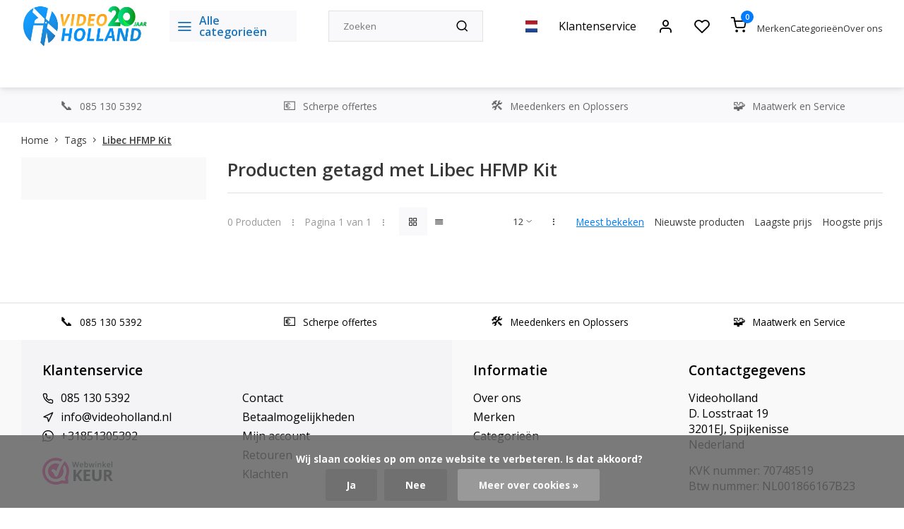

--- FILE ---
content_type: text/html;charset=utf-8
request_url: https://www.videoholland.nl/nl/tags/libec-hfmp-kit/
body_size: 25896
content:
<!DOCTYPE html><html lang="nl"><head><meta charset="utf-8"/><!-- [START] 'blocks/head.rain' --><!--

  (c) 2008-2026 Lightspeed Netherlands B.V.
  http://www.lightspeedhq.com
  Generated: 01-02-2026 @ 03:39:45

--><link rel="canonical" href="https://www.videoholland.nl/nl/tags/libec-hfmp-kit/"/><link rel="alternate" href="https://www.videoholland.nl/nl/index.rss" type="application/rss+xml" title="Nieuwe producten"/><link href="https://cdn.webshopapp.com/assets/cookielaw.css?2025-02-20" rel="stylesheet" type="text/css"/><meta name="robots" content="noodp,noydir"/><meta name="google-site-verification" content="c3bMtvUhJTGo7umA7u-haE2amiYYoqmDRWiHwR0Rhy4"/><meta name="google-site-verification" content="Xgw7tRTzzdHnNDzeX3KW12Uo3z07ilfeDUFoQIi95Tg"/><meta property="og:url" content="https://www.videoholland.nl/nl/tags/libec-hfmp-kit/?source=facebook"/><meta property="og:site_name" content="Videoholland"/><meta property="og:title" content="Libec HFMP Kit"/><meta property="og:description" content="Videoholland - dé online video speciaalzaak"/><!--[if lt IE 9]><script src="https://cdn.webshopapp.com/assets/html5shiv.js?2025-02-20"></script><![endif]--><!-- [END] 'blocks/head.rain' --><meta http-equiv="X-UA-Compatible" content="IE=edge" /><title>Libec HFMP Kit - Videoholland</title><meta name="description" content="Videoholland - dé online video speciaalzaak"><meta name="keywords" content="Libec, HFMP, Kit, Videoholland - dé online video speciaalzaak"><meta name="MobileOptimized" content="320"><meta name="HandheldFriendly" content="true"><meta name="viewport" content="width=device-width, initial-scale=1, initial-scale=1, minimum-scale=1, maximum-scale=1, user-scalable=no"><meta name="author" content="https://www.webdinge.nl/"><link rel="preload" href="https://fonts.googleapis.com/css2?family=Open+Sans:wght@600&amp;family=Open+Sans:wght@400;600;700;800;900&display=swap" as="style"><link rel="preconnect" href="//cdn.webshopapp.com/" crossorigin><link rel="preconnect" href="https://fonts.googleapis.com"><link rel="preconnect" href="https://fonts.gstatic.com" crossorigin><link rel="dns-prefetch" href="//cdn.webshopapp.com/"><link rel="dns-prefetch" href="https://fonts.googleapis.com"><link rel="dns-prefetch" href="https://fonts.gstatic.com" crossorigin><link rel="preload" as="style" href="https://cdn.webshopapp.com/shops/185564/themes/179566/assets/department-v3-functions.css?20260121112730"><link rel="preload" as="style" href="https://cdn.webshopapp.com/shops/185564/themes/179566/assets/theme-department-v3.css?20260121112730"><link rel="preload" as="script" href="https://cdn.webshopapp.com/shops/185564/themes/179566/assets/department-v3-functions.js?20260121112730"><link rel="preload" as="script" href="https://cdn.webshopapp.com/shops/185564/themes/179566/assets/theme-department-v3.js?20260121112730"><link rel="shortcut icon" href="https://cdn.webshopapp.com/shops/185564/themes/179566/v/2624645/assets/favicon.ico?20250521151548" type="image/x-icon" /><link href='https://fonts.googleapis.com/css2?family=Open+Sans:wght@600&amp;family=Open+Sans:wght@400;600;700;800;900&display=swap' rel='stylesheet'><link rel="stylesheet" href="https://cdn.webshopapp.com/shops/185564/themes/179566/assets/department-v3-functions.css?20260121112730" /><link rel="stylesheet" href="https://cdn.webshopapp.com/shops/185564/themes/179566/assets/theme-department-v3.css?20260121112730" /><script src="https://cdn.webshopapp.com/shops/185564/themes/179566/assets/jquery-3-5-1-min.js?20260121112730"></script><script>
 window.lazySizesConfig = window.lazySizesConfig || {};
 window.lazySizesConfig.lazyClass = 'lazy';
 window.lazySizesConfig.customMedia = {
    '--small': '(max-width: 753px)', //mob
    '--medium': '(max-width: 992px)' // tab
 };
 document.addEventListener('lazybeforeunveil', function(e){
    var bg = e.target.getAttribute('data-bg');
    if(bg){
        e.target.style.backgroundImage = 'url(' + bg + ')';
    }
 });
</script><script type="application/ld+json">
[
  {
    "@context": "https://schema.org/",
    "@type": "Organization",
    "url": "https://www.videoholland.nl/nl/",
    "name": "Videoholland",
    "legalName": "Videoholland",
    "description": "Videoholland - dé online video speciaalzaak",
    "logo": "https://cdn.webshopapp.com/shops/185564/themes/179566/v/2789590/assets/logo.png?20260121111459",
    "image": "https://cdn.webshopapp.com/shops/185564/themes/179566/assets/slide1-image.png?20260121112730",
    "contactPoint": {
      "@type": "ContactPoint",
      "contactType": "Customer service",
      "telephone": "085 130 5392"
    },
    "address": {
      "@type": "PostalAddress",
      "streetAddress": "D. Losstraat 19",
      "addressLocality": "Spijkenisse",
      "postalCode": "3201EJ",
      "addressCountry": "Nederland"
    }
      }
  ,
  {
  "@context": "https://schema.org",
  "@type": "BreadcrumbList",
    "itemListElement": [{
      "@type": "ListItem",
      "position": 1,
      "name": "Home",
      "item": "https://www.videoholland.nl/nl/"
    },        {
      "@type": "ListItem",
      "position": 2,
      "name": "Tags",
      "item": "https://www.videoholland.nl/nl/tags/"
    },         {
      "@type": "ListItem",
      "position": 3,
      "name": "Libec HFMP Kit",
      "item": "https://www.videoholland.nl/nl/tags/libec-hfmp-kit/"
    }         ]
  }
              ]
</script></head><body><div class="main-container three-lines"><header id="header"><div class="inner-head"><div class="header flex flex-align-center flex-between container"><div class="logo flex flex-align-center  rect "><a href="https://www.videoholland.nl/nl/" title="Videoholland" ><img src="https://cdn.webshopapp.com/shops/185564/themes/179566/v/2802480/assets/mobile-logo.png?20260121112729" alt="Videoholland"width="240" height="60"  class="visible-mobile visible-tablet" /><img src="https://cdn.webshopapp.com/shops/185564/themes/179566/v/2789590/assets/logo.png?20260121111459" alt="Videoholland" width="240" height="60" class="visible-desktop"/></a><a class="all-cats btn-hover open_side" data-mposition="left" data-menu="cat_menu"><i class="icon-menu"></i><span class="visible-desktop">Alle categorieën</span></a></div><div class="search search-desk flex1 visible-desktop"><form action="https://www.videoholland.nl/nl/search/" method="get"><div class="clearable-input flex"><input type="text" name="q" class="search-query" autocomplete="off" placeholder="Zoeken" value="" x-webkit-speech/><span class="clear-search" data-clear-input><i class="icon-x"></i>Wissen</span><button type="submit" class="btn"><i class="icon-search"></i></button></div></form><div class="autocomplete dropdown-menu" role="menu"><div class="products grid grid-3 container"></div><div class="notfound">Geen producten gevonden</div><div class="more container"><a class="btn btn1" href="#">Bekijk alle resultaten<span> (0)</span></a></div></div></div><div class="tools-wrap flex flex-align-center"><div class="settings langs visible-desktop"><div class="select-dropdown flex flex-align-center flex-between"><span data-toggle="dropdown" class="flex flex-column btn-hover"><img src="https://cdn.webshopapp.com/shops/185564/themes/179566/assets/flag-nl.svg?20260121112730" alt="" width="17" height="17"/></span><div class="dropdown-menu" role="menu"><a href="https://www.videoholland.nl/nl/go/category/" lang="nl" title="Nederlands"><img class="flag-icon" src="https://cdn.webshopapp.com/shops/185564/themes/179566/assets/flag-nl.svg?20260121112730" alt="Nederlands" width="17" height="17"/></a><a href="https://www.videoholland.nl/us/go/category/" lang="us" title="English (US)"><img class="flag-icon" src="https://cdn.webshopapp.com/shops/185564/themes/179566/assets/flag-us.svg?20260121112730" alt="English (US)" width="17" height="17"/></a></div></div></div><div class="tool service visible-desktop"><a class="flex flex-align-center btn-hover" href="https://www.videoholland.nl/nl/service/">Klantenservice</a></div><div class="tool myacc"><a class="flex flex-align-center btn-hover open_side" href="javascript:;" data-menu="acc_login" data-mposition="right"><i class="icon-user"></i></a></div><div class="tool wishlist"><a class="flex flex-align-center btn-hover open_side" href="javascript:;" data-menu="acc_login" data-mposition="right"><i class="icon-heart"></i></a></div><div class="tool mini-cart"><a href="javascript:;" class="flex flex-column flex-align-center btn-hover open_side" data-menu="cart" data-mposition="right"><span class="i-wrap"><span class="ccnt">0</span><i class="icon-shopping-cart"></i></span></a></div></div><div class="header-links-below-cart visible-desktop"><ul class="simple-header-links"><li><a href="https://www.videoholland.nl/nl/brands/">Merken</a></li><li><a href="https://www.videoholland.nl/nl/catalog/">Categorieën</a></li><li><a href="https://www.videoholland.nl/nl/service/about/">Over ons</a></li></ul></div></div><nav id="menu" class="nav list-inline menu_style1 visible-desktop"><div class="container"><ul class="menu list-inline is_no-side"><li class="item sub use_mega"><a href="https://www.videoholland.nl/nl/camera-video/" title="Camera (video)">Camera (video)<i class="hidden-tab-ls icon-chevron-down"></i></a><div class="dropdown-menu"><ul class="col col_1"><li><a class="flex flex-between flex-align-center" href="https://www.videoholland.nl/nl/camera-video/blackmagic/" title="BlackMagic">BlackMagic</a></li><li><a class="flex flex-between flex-align-center" href="https://www.videoholland.nl/nl/camera-video/jvc/" title="JVC">JVC</a></li><li><a class="flex flex-between flex-align-center" href="https://www.videoholland.nl/nl/camera-video/sony/" title="Sony">Sony</a></li><li><a class="flex flex-between flex-align-center" href="https://www.videoholland.nl/nl/camera-video/panasonic/" title="Panasonic">Panasonic</a></li><li><a class="flex flex-between flex-align-center" href="https://www.videoholland.nl/nl/camera-video/canon/" title="Canon">Canon</a></li><li><a class="flex flex-between flex-align-center" href="https://www.videoholland.nl/nl/camera-video/ptz-optics/" title="PTZ Optics">PTZ Optics<i class="hidden-tab-ls icon-chevron-right"></i></a><ul class="dropdown-menu ss col col_1"><li class="sub-item-title">PTZ Optics</li><li><a class="flex flex-between flex-align-center" href="https://www.videoholland.nl/nl/camera-video/ptz-optics/ptz-optics-4k-modellen/" title="PTZ Optics 4K Modellen">PTZ Optics 4K Modellen</a></li><li><a class="flex flex-between flex-align-center" href="https://www.videoholland.nl/nl/camera-video/ptz-optics/ptzoptics-full-hd-models/" title="PTZOptics Full HD Models">PTZOptics Full HD Models</a></li><li><a class="flex flex-between flex-align-center" href="https://www.videoholland.nl/nl/camera-video/ptz-optics/ptz-optics-accessoires/" title="PTZ Optics Accessoires">PTZ Optics Accessoires</a></li><li><a class="flex flex-between flex-align-center" href="https://www.videoholland.nl/nl/camera-video/ptz-optics/4k-dante-av-h-solutions/" title="4K DANTE AV-H Solutions">4K DANTE AV-H Solutions</a></li><li><a class="flex flex-between flex-align-center" href="https://www.videoholland.nl/nl/camera-video/ptz-optics/huddlecamhd-all-in-one-video-conference-solutions/" title="HuddleCamHD All-in-one Video Conference Solutions        ">HuddleCamHD All-in-one Video Conference Solutions        </a></li><li><a class="flex flex-between flex-align-center" href="https://www.videoholland.nl/nl/camera-video/ptz-optics/ptzoptics-studio-boxcams/" title="PTZOptics Studio BoxCams">PTZOptics Studio BoxCams</a></li></ul></li><li><a class="flex flex-between flex-align-center" href="https://www.videoholland.nl/nl/camera-video/aida-imaging/" title="AIDA IMAGING">AIDA IMAGING<i class="hidden-tab-ls icon-chevron-right"></i></a><ul class="dropdown-menu ss col col_1"><li class="sub-item-title">AIDA IMAGING</li><li><a class="flex flex-between flex-align-center" href="https://www.videoholland.nl/nl/camera-video/aida-imaging/aida-full-hd-pov-cameras/" title="Aida Full HD POV Camera&#039;s">Aida Full HD POV Camera&#039;s</a></li><li><a class="flex flex-between flex-align-center" href="https://www.videoholland.nl/nl/camera-video/aida-imaging/aida-4k-pov-cameras/" title="Aida 4K POV Camera&#039;s">Aida 4K POV Camera&#039;s</a></li><li><a class="flex flex-between flex-align-center" href="https://www.videoholland.nl/nl/camera-video/aida-imaging/aida-fullhd-ptz-cameras/" title="Aida FullHD PTZ Camera&#039;s">Aida FullHD PTZ Camera&#039;s</a></li><li><a class="flex flex-between flex-align-center" href="https://www.videoholland.nl/nl/camera-video/aida-imaging/aida-4k-ptz-cameras/" title="Aida 4K PTZ Camera&#039;s">Aida 4K PTZ Camera&#039;s</a></li><li><a class="flex flex-between flex-align-center" href="https://www.videoholland.nl/nl/camera-video/aida-imaging/aida-hd-lenzen/" title="Aida HD Lenzen">Aida HD Lenzen</a></li><li><a class="flex flex-between flex-align-center" href="https://www.videoholland.nl/nl/camera-video/aida-imaging/aida-4k-lenzen/" title="Aida 4K Lenzen">Aida 4K Lenzen</a></li><li><a class="flex flex-between flex-align-center" href="https://www.videoholland.nl/nl/camera-video/aida-imaging/aida-visca-control/" title="Aida VISCA Control">Aida VISCA Control</a></li><li><a class="flex flex-between flex-align-center" href="https://www.videoholland.nl/nl/camera-video/aida-imaging/aida-converter/" title="Aida Converter">Aida Converter</a></li><li><a class="flex flex-between flex-align-center" href="https://www.videoholland.nl/nl/camera-video/aida-imaging/aida-sync-generator/" title="Aida Sync Generator">Aida Sync Generator</a></li><li><a class="flex flex-between flex-align-center" href="https://www.videoholland.nl/nl/camera-video/aida-imaging/aida-accessoires/" title="Aida Accessoires">Aida Accessoires</a></li></ul></li><li><a class="flex flex-between flex-align-center" href="https://www.videoholland.nl/nl/camera-video/insta360/" title="Insta360">Insta360</a></li><li><a class="flex flex-between flex-align-center" href="https://www.videoholland.nl/nl/camera-video/freefly/" title="Freefly">Freefly</a></li><li><a class="flex flex-between flex-align-center" href="https://www.videoholland.nl/nl/camera-video/everet-imaging/" title="Everet Imaging">Everet Imaging<i class="hidden-tab-ls icon-chevron-right"></i></a><ul class="dropdown-menu ss col col_1"><li class="sub-item-title">Everet Imaging</li><li><a class="flex flex-between flex-align-center" href="https://www.videoholland.nl/nl/camera-video/everet-imaging/everet-evpro-uhd-series/" title="Everet EVPRO UHD Series">Everet EVPRO UHD Series</a></li><li><a class="flex flex-between flex-align-center" href="https://www.videoholland.nl/nl/camera-video/everet-imaging/everet-evn-full-ndi-series/" title="Everet EVN Full NDI Series">Everet EVN Full NDI Series</a></li><li><a class="flex flex-between flex-align-center" href="https://www.videoholland.nl/nl/camera-video/everet-imaging/everet-evx-ndihx3-series/" title="Everet EVX NDI|HX3 Series">Everet EVX NDI|HX3 Series</a></li><li><a class="flex flex-between flex-align-center" href="https://www.videoholland.nl/nl/camera-video/everet-imaging/everet-evp-ndihx2-series/" title="Everet EVP NDI|HX2 Series">Everet EVP NDI|HX2 Series</a></li><li><a class="flex flex-between flex-align-center" href="https://www.videoholland.nl/nl/camera-video/everet-imaging/everet-evc-conference-series/" title="Everet EVC Conference Series">Everet EVC Conference Series</a></li><li><a class="flex flex-between flex-align-center" href="https://www.videoholland.nl/nl/camera-video/everet-imaging/everet-ptz-controller/" title="Everet PTZ Controller">Everet PTZ Controller</a></li><li><a class="flex flex-between flex-align-center" href="https://www.videoholland.nl/nl/camera-video/everet-imaging/everet-evz-ndi-box-cameras/" title="Everet EVZ NDI Box Cameras ">Everet EVZ NDI Box Cameras </a></li><li><a class="flex flex-between flex-align-center" href="https://www.videoholland.nl/nl/camera-video/everet-imaging/everet-accessories/" title="Everet Accessories">Everet Accessories</a></li></ul></li><li><a class="flex flex-between flex-align-center" href="https://www.videoholland.nl/nl/camera-video/ptz-control/" title="PTZ Control">PTZ Control</a></li></ul></div></li><li class="item sub use_mega"><a href="https://www.videoholland.nl/nl/converter-distributie/" title="Converter &amp; Distributie">Converter &amp; Distributie<i class="hidden-tab-ls icon-chevron-down"></i></a><div class="dropdown-menu"><ul class="col col_2"><li><a class="flex flex-between flex-align-center" href="https://www.videoholland.nl/nl/converter-distributie/blackmagic-design/" title="Blackmagic Design">Blackmagic Design<i class="hidden-tab-ls icon-chevron-right"></i></a><ul class="dropdown-menu ss col col_0"><li class="sub-item-title">Blackmagic Design</li><li><a class="flex flex-between flex-align-center" href="https://www.videoholland.nl/nl/converter-distributie/blackmagic-design/blackmagic-converters/" title="Blackmagic Converters">Blackmagic Converters</a></li><li><a class="flex flex-between flex-align-center" href="https://www.videoholland.nl/nl/converter-distributie/blackmagic-design/blackmagic-routing-distribution/" title="Blackmagic Routing &amp; Distribution">Blackmagic Routing &amp; Distribution</a></li><li><a class="flex flex-between flex-align-center" href="https://www.videoholland.nl/nl/converter-distributie/blackmagic-design/blackmagic-2110-ip-converter/" title="Blackmagic 2110 IP Converter">Blackmagic 2110 IP Converter</a></li><li><a class="flex flex-between flex-align-center" href="https://www.videoholland.nl/nl/converter-distributie/blackmagic-design/blackmagic-teranex-processing/" title="Blackmagic Teranex Processing">Blackmagic Teranex Processing</a></li></ul></li><li><a class="flex flex-between flex-align-center" href="https://www.videoholland.nl/nl/converter-distributie/datavideo-converter/" title="Datavideo Converter">Datavideo Converter</a></li><li><a class="flex flex-between flex-align-center" href="https://www.videoholland.nl/nl/converter-distributie/kramer-electronics/" title="Kramer Electronics">Kramer Electronics<i class="hidden-tab-ls icon-chevron-right"></i></a><ul class="dropdown-menu ss col col_1"><li class="sub-item-title">Kramer Electronics</li><li><a class="flex flex-between flex-align-center" href="https://www.videoholland.nl/nl/converter-distributie/kramer-electronics/rack-adapters/" title="RACK ADAPTERS">RACK ADAPTERS</a></li><li><a class="flex flex-between flex-align-center" href="https://www.videoholland.nl/nl/converter-distributie/kramer-electronics/audio-over-ip/" title="Audio Over IP">Audio Over IP</a></li><li><a class="flex flex-between flex-align-center" href="https://www.videoholland.nl/nl/converter-distributie/kramer-electronics/av-streamers/" title="AV Streamers">AV Streamers</a></li><li><a class="flex flex-between flex-align-center" href="https://www.videoholland.nl/nl/converter-distributie/kramer-electronics/distribution-amplifiers/" title="Distribution Amplifiers">Distribution Amplifiers</a></li><li><a class="flex flex-between flex-align-center" href="https://www.videoholland.nl/nl/converter-distributie/kramer-electronics/switchers/" title="Switchers">Switchers</a></li><li><a class="flex flex-between flex-align-center" href="https://www.videoholland.nl/nl/converter-distributie/kramer-electronics/matrix-switchers/" title="Matrix Switchers">Matrix Switchers</a></li><li><a class="flex flex-between flex-align-center" href="https://www.videoholland.nl/nl/converter-distributie/kramer-electronics/format-standards-converters/" title="Format - Standards Converters">Format - Standards Converters</a></li><li><a class="flex flex-between flex-align-center" href="https://www.videoholland.nl/nl/converter-distributie/kramer-electronics/step-in/" title="Step-In">Step-In</a></li><li><a class="flex flex-between flex-align-center" href="https://www.videoholland.nl/nl/converter-distributie/kramer-electronics/twisted-pair-interfaces/" title="Twisted-Pair Interfaces">Twisted-Pair Interfaces</a></li><li><a class="flex flex-between flex-align-center" href="https://www.videoholland.nl/nl/converter-distributie/kramer-electronics/fiber-optics-coax-extenders/" title="Fiber Optics - Coax Extenders">Fiber Optics - Coax Extenders</a></li><li><a class="flex flex-between flex-align-center" href="https://www.videoholland.nl/nl/converter-distributie/kramer-electronics/scan-converters-scalers/" title="Scan Converters - Scalers">Scan Converters - Scalers</a></li><li><a class="flex flex-between flex-align-center" href="https://www.videoholland.nl/nl/converter-distributie/kramer-electronics/display-controller/" title="DISPLAY CONTROLLER">DISPLAY CONTROLLER</a></li></ul></li><li><a class="flex flex-between flex-align-center" href="https://www.videoholland.nl/nl/converter-distributie/inogeni-converters-and-scalers/" title="INOGENI - Converters and Scalers ">INOGENI - Converters and Scalers </a></li><li><a class="flex flex-between flex-align-center" href="https://www.videoholland.nl/nl/converter-distributie/magewell-ndi-converter/" title="Magewell NDI Converter">Magewell NDI Converter</a></li><li><a class="flex flex-between flex-align-center" href="https://www.videoholland.nl/nl/converter-distributie/decimator-design/" title="Decimator Design">Decimator Design<i class="hidden-tab-ls icon-chevron-right"></i></a><ul class="dropdown-menu ss col col_0"><li class="sub-item-title">Decimator Design</li><li><a class="flex flex-between flex-align-center" href="https://www.videoholland.nl/nl/converter-distributie/decimator-design/decimator-design-converters/" title="Decimator Design Converters">Decimator Design Converters</a></li><li><a class="flex flex-between flex-align-center" href="https://www.videoholland.nl/nl/converter-distributie/decimator-design/decimator-design-multiviewers/" title="Decimator Design Multiviewers">Decimator Design Multiviewers</a></li></ul></li><li><a class="flex flex-between flex-align-center" href="https://www.videoholland.nl/nl/converter-distributie/swit-converter/" title="Swit Converter">Swit Converter</a></li><li><a class="flex flex-between flex-align-center" href="https://www.videoholland.nl/nl/converter-distributie/roland-video-processor-converters/" title="Roland Video Processor / Converters">Roland Video Processor / Converters</a></li><li><a class="flex flex-between flex-align-center" href="https://www.videoholland.nl/nl/converter-distributie/fieldcast-optical-fiber/" title="Fieldcast Optical Fiber">Fieldcast Optical Fiber<i class="hidden-tab-ls icon-chevron-right"></i></a><ul class="dropdown-menu ss col col_0"><li class="sub-item-title">Fieldcast Optical Fiber</li><li><a class="flex flex-between flex-align-center" href="https://www.videoholland.nl/nl/converter-distributie/fieldcast-optical-fiber/fieldcast-ptz-fiber-solutions/" title="FieldCast PTZ Fiber Solutions">FieldCast PTZ Fiber Solutions</a></li><li><a class="flex flex-between flex-align-center" href="https://www.videoholland.nl/nl/converter-distributie/fieldcast-optical-fiber/fieldcast-standalone-converters/" title="FieldCast Standalone Converters">FieldCast Standalone Converters</a></li><li><a class="flex flex-between flex-align-center" href="https://www.videoholland.nl/nl/converter-distributie/fieldcast-optical-fiber/fieldcast-adapters/" title="FieldCast Adapters">FieldCast Adapters</a></li><li><a class="flex flex-between flex-align-center" href="https://www.videoholland.nl/nl/converter-distributie/fieldcast-optical-fiber/fieldcast-power-solutions/" title="Fieldcast Power Solutions">Fieldcast Power Solutions</a></li></ul></li><li><a class="flex flex-between flex-align-center" href="https://www.videoholland.nl/nl/converter-distributie/middle-things-optical-fiber/" title="Middle Things Optical Fiber">Middle Things Optical Fiber</a></li><li><a class="flex flex-between flex-align-center" href="https://www.videoholland.nl/nl/converter-distributie/science-image/" title="Science Image">Science Image</a></li><li><a class="flex flex-between flex-align-center" href="https://www.videoholland.nl/nl/converter-distributie/lumantek-converter/" title="Lumantek Converter">Lumantek Converter</a></li><li><a class="flex flex-between flex-align-center" href="https://www.videoholland.nl/nl/converter-distributie/aja-mini-converters/" title="AJA Mini-Converters">AJA Mini-Converters<i class="hidden-tab-ls icon-chevron-right"></i></a><ul class="dropdown-menu ss col col_1"><li class="sub-item-title">AJA Mini-Converters</li><li><a class="flex flex-between flex-align-center" href="https://www.videoholland.nl/nl/converter-distributie/aja-mini-converters/aja-infrastructure/" title="AJA Infrastructure">AJA Infrastructure</a></li><li><a class="flex flex-between flex-align-center" href="https://www.videoholland.nl/nl/converter-distributie/aja-mini-converters/aja-hdmi-converters/" title="AJA HDMI Converters">AJA HDMI Converters</a></li><li><a class="flex flex-between flex-align-center" href="https://www.videoholland.nl/nl/converter-distributie/aja-mini-converters/aja-scaling-converters/" title="AJA Scaling Converters">AJA Scaling Converters</a></li><li><a class="flex flex-between flex-align-center" href="https://www.videoholland.nl/nl/converter-distributie/aja-mini-converters/aja-fiber-converters/" title="AJA Fiber Converters">AJA Fiber Converters<i class="icon-chevron-right"></i></a><ul class="dropdown-menu sss col col_1"><li class="sub-item-title">AJA Fiber Converters</li><li><a class="flex flex-between flex-align-center" href="https://www.videoholland.nl/nl/converter-distributie/aja-mini-converters/aja-fiber-converters/aja-lc-single-mode-3g/" title="Aja LC Single Mode 3G">Aja LC Single Mode 3G</a></li><li><a class="flex flex-between flex-align-center" href="https://www.videoholland.nl/nl/converter-distributie/aja-mini-converters/aja-fiber-converters/sc-single-mode-3g/" title="SC Single Mode 3G">SC Single Mode 3G</a></li><li><a class="flex flex-between flex-align-center" href="https://www.videoholland.nl/nl/converter-distributie/aja-mini-converters/aja-fiber-converters/st-single-mode-3g/" title="ST Single Mode 3G">ST Single Mode 3G</a></li><li><a class="flex flex-between flex-align-center" href="https://www.videoholland.nl/nl/converter-distributie/aja-mini-converters/aja-fiber-converters/hdmi-single-mode/" title="HDMI Single Mode">HDMI Single Mode</a></li><li><a class="flex flex-between flex-align-center" href="https://www.videoholland.nl/nl/converter-distributie/aja-mini-converters/aja-fiber-converters/lc-single-mode-3g/" title="LC Single Mode 3G">LC Single Mode 3G</a></li><li><a class="flex flex-between flex-align-center" href="https://www.videoholland.nl/nl/converter-distributie/aja-mini-converters/aja-fiber-converters/aja-st-single-mode-12g/" title="AJA ST Single Mode 12G">AJA ST Single Mode 12G</a></li><li><a class="flex flex-between flex-align-center" href="https://www.videoholland.nl/nl/converter-distributie/aja-mini-converters/aja-fiber-converters/aja-lc-single-mode-12g/" title="Aja LC Single Mode 12G">Aja LC Single Mode 12G</a></li></ul></li><li><a class="flex flex-between flex-align-center" href="https://www.videoholland.nl/nl/converter-distributie/aja-mini-converters/aja-scan-converters/" title="AJA Scan Converters">AJA Scan Converters</a></li><li><a class="flex flex-between flex-align-center" href="https://www.videoholland.nl/nl/converter-distributie/aja-mini-converters/aja-ip-converters/" title="AJA IP Converters">AJA IP Converters</a></li><li><a class="flex flex-between flex-align-center" href="https://www.videoholland.nl/nl/converter-distributie/aja-mini-converters/aja-analog-converters/" title="AJA Analog Converters">AJA Analog Converters</a></li><li><a class="flex flex-between flex-align-center" href="https://www.videoholland.nl/nl/converter-distributie/aja-mini-converters/aja-mini-converter-accessories/" title="AJA Mini Converter Accessories">AJA Mini Converter Accessories</a></li></ul></li><li><a class="flex flex-between flex-align-center" href="https://www.videoholland.nl/nl/converter-distributie/aja-color/" title="AJA Color">AJA Color</a></li><li><a class="flex flex-between flex-align-center" href="https://www.videoholland.nl/nl/converter-distributie/aja-opengear/" title="AJA  openGear">AJA  openGear</a></li><li><a class="flex flex-between flex-align-center" href="https://www.videoholland.nl/nl/converter-distributie/aja-frame-synchronizer/" title="AJA Frame Synchronizer">AJA Frame Synchronizer</a></li><li><a class="flex flex-between flex-align-center" href="https://www.videoholland.nl/nl/converter-distributie/aja-routers/" title="AJA Routers">AJA Routers</a></li></ul></div></li><li class="item sub use_mega"><a href="https://www.videoholland.nl/nl/video-switcher/" title="Video Switcher">Video Switcher<i class="hidden-tab-ls icon-chevron-down"></i></a><div class="dropdown-menu"><ul class="col col_2"><li><a class="flex flex-between flex-align-center" href="https://www.videoholland.nl/nl/video-switcher/blackmagic/" title="Blackmagic">Blackmagic<i class="hidden-tab-ls icon-chevron-right"></i></a><ul class="dropdown-menu ss col col_0"><li class="sub-item-title">Blackmagic</li><li><a class="flex flex-between flex-align-center" href="https://www.videoholland.nl/nl/video-switcher/blackmagic/blackmagic-atem-switchers/" title="Blackmagic Atem Switchers">Blackmagic Atem Switchers</a></li></ul></li><li><a class="flex flex-between flex-align-center" href="https://www.videoholland.nl/nl/video-switcher/acme-video-solutions/" title="ACME VIDEO SOLUTIONS">ACME VIDEO SOLUTIONS</a></li><li><a class="flex flex-between flex-align-center" href="https://www.videoholland.nl/nl/video-switcher/inogeni-video-mixers/" title="Inogeni Video Mixers">Inogeni Video Mixers</a></li><li><a class="flex flex-between flex-align-center" href="https://www.videoholland.nl/nl/video-switcher/roland-video-mixers-switchers/" title="Roland Video Mixers &amp; Switchers">Roland Video Mixers &amp; Switchers</a></li><li><a class="flex flex-between flex-align-center" href="https://www.videoholland.nl/nl/video-switcher/sprolink/" title="Sprolink">Sprolink</a></li><li><a class="flex flex-between flex-align-center" href="https://www.videoholland.nl/nl/video-switcher/elgato/" title="Elgato">Elgato</a></li><li><a class="flex flex-between flex-align-center" href="https://www.videoholland.nl/nl/video-switcher/cerevo-flextally/" title="Cerevo Flextally">Cerevo Flextally</a></li><li><a class="flex flex-between flex-align-center" href="https://www.videoholland.nl/nl/video-switcher/mix-it/" title="Mix-It">Mix-It</a></li><li><a class="flex flex-between flex-align-center" href="https://www.videoholland.nl/nl/video-switcher/cuebi-wireless-tally/" title="Cuebi Wireless Tally">Cuebi Wireless Tally</a></li><li><a class="flex flex-between flex-align-center" href="https://www.videoholland.nl/nl/video-switcher/middle-things/" title="Middle Things">Middle Things</a></li><li><a class="flex flex-between flex-align-center" href="https://www.videoholland.nl/nl/video-switcher/magewell/" title="Magewell">Magewell</a></li><li><a class="flex flex-between flex-align-center" href="https://www.videoholland.nl/nl/video-switcher/xwell/" title="XWell">XWell</a></li><li><a class="flex flex-between flex-align-center" href="https://www.videoholland.nl/nl/video-switcher/chromakey/" title="Chromakey">Chromakey</a></li><li><a class="flex flex-between flex-align-center" href="https://www.videoholland.nl/nl/video-switcher/intercom/" title="Intercom">Intercom<i class="hidden-tab-ls icon-chevron-right"></i></a><ul class="dropdown-menu ss col col_0"><li class="sub-item-title">Intercom</li><li><a class="flex flex-between flex-align-center" href="https://www.videoholland.nl/nl/video-switcher/intercom/greengo-intercom/" title="GreenGo Intercom">GreenGo Intercom</a></li><li><a class="flex flex-between flex-align-center" href="https://www.videoholland.nl/nl/video-switcher/intercom/hollyland-intercom/" title="Hollyland Intercom">Hollyland Intercom</a></li><li><a class="flex flex-between flex-align-center" href="https://www.videoholland.nl/nl/video-switcher/intercom/datavideo-intercom-systems/" title="Datavideo Intercom Systems">Datavideo Intercom Systems</a></li></ul></li><li><a class="flex flex-between flex-align-center" href="https://www.videoholland.nl/nl/video-switcher/hollyland-tally/" title="Hollyland Tally">Hollyland Tally</a></li><li><a class="flex flex-between flex-align-center" href="https://www.videoholland.nl/nl/video-switcher/skaarhoj-controllers/" title="Skaarhoj Controllers">Skaarhoj Controllers<i class="hidden-tab-ls icon-chevron-right"></i></a><ul class="dropdown-menu ss col col_0"><li class="sub-item-title">Skaarhoj Controllers</li><li><a class="flex flex-between flex-align-center" href="https://www.videoholland.nl/nl/video-switcher/skaarhoj-controllers/skaarhoj-switching-control/" title="Skaarhoj Switching Control">Skaarhoj Switching Control</a></li><li><a class="flex flex-between flex-align-center" href="https://www.videoholland.nl/nl/video-switcher/skaarhoj-controllers/skaarhoj-shading-control/" title="Skaarhoj Shading Control">Skaarhoj Shading Control</a></li><li><a class="flex flex-between flex-align-center" href="https://www.videoholland.nl/nl/video-switcher/skaarhoj-controllers/skaarhoj-replay-control/" title="Skaarhoj Replay Control">Skaarhoj Replay Control</a></li><li><a class="flex flex-between flex-align-center" href="https://www.videoholland.nl/nl/video-switcher/skaarhoj-controllers/skaarhoj-link-io/" title="Skaarhoj Link IO">Skaarhoj Link IO</a></li></ul></li><li><a class="flex flex-between flex-align-center" href="https://www.videoholland.nl/nl/video-switcher/rgblink/" title="RGBlink">RGBlink</a></li></ul></div></li><li class="item sub use_mega"><a href="https://www.videoholland.nl/nl/statief-slider-gimbal/" title="Statief / Slider / Gimbal">Statief / Slider / Gimbal<i class="hidden-tab-ls icon-chevron-down"></i></a><div class="dropdown-menu"><ul class="col col_1"><li><a class="flex flex-between flex-align-center" href="https://www.videoholland.nl/nl/statief-slider-gimbal/sachtler/" title="Sachtler">Sachtler<i class="hidden-tab-ls icon-chevron-right"></i></a><ul class="dropdown-menu ss col col_2"><li class="sub-item-title">Sachtler</li><li><a class="flex flex-between flex-align-center" href="https://www.videoholland.nl/nl/statief-slider-gimbal/sachtler/sachtler-ace-kit-0-4-2-8-kg/" title="Sachtler Ace Kit (0-4/2-8 kg)">Sachtler Ace Kit (0-4/2-8 kg)</a></li><li><a class="flex flex-between flex-align-center" href="https://www.videoholland.nl/nl/statief-slider-gimbal/sachtler/sachtler-fsb-4-0-4-kg/" title="Sachtler FSB-4 (0-4 kg)">Sachtler FSB-4 (0-4 kg)</a></li><li><a class="flex flex-between flex-align-center" href="https://www.videoholland.nl/nl/statief-slider-gimbal/sachtler/sachtler-fsb-6-mk-ii-0-8-kg/" title="Sachtler FSB 6 MK II (0-8 kg)">Sachtler FSB 6 MK II (0-8 kg)</a></li><li><a class="flex flex-between flex-align-center" href="https://www.videoholland.nl/nl/statief-slider-gimbal/sachtler/sachtler-fsb-8-mk-ii-0-12-kg/" title="Sachtler FSB 8 MK II (0-12 kg)">Sachtler FSB 8 MK II (0-12 kg)</a></li><li><a class="flex flex-between flex-align-center" href="https://www.videoholland.nl/nl/statief-slider-gimbal/sachtler/sachtler-fsb-10-mk-ii-0-12-kg/" title="Sachtler FSB 10 MK II (0-12 kg)">Sachtler FSB 10 MK II (0-12 kg)</a></li><li><a class="flex flex-between flex-align-center" href="https://www.videoholland.nl/nl/statief-slider-gimbal/sachtler/sachtler-fsb-14t-mk-ii-0-16-kg/" title="Sachtler FSB 14T MK II (0-16 kg)">Sachtler FSB 14T MK II (0-16 kg)</a></li><li><a class="flex flex-between flex-align-center" href="https://www.videoholland.nl/nl/statief-slider-gimbal/sachtler/sachtler-aktiv6-0-8-kg/" title="Sachtler aktiv6 (0-8 kg)">Sachtler aktiv6 (0-8 kg)</a></li><li><a class="flex flex-between flex-align-center" href="https://www.videoholland.nl/nl/statief-slider-gimbal/sachtler/sachtler-aktiv8-0-12-kg/" title="Sachtler aktiv8 (0-12 kg)">Sachtler aktiv8 (0-12 kg)</a></li><li><a class="flex flex-between flex-align-center" href="https://www.videoholland.nl/nl/statief-slider-gimbal/sachtler/sachtler-aktiv10-0-12-kg/" title="Sachtler aktiv10 (0-12 kg)">Sachtler aktiv10 (0-12 kg)</a></li><li><a class="flex flex-between flex-align-center" href="https://www.videoholland.nl/nl/statief-slider-gimbal/sachtler/sachtler-aktiv12t-0-14-kg/" title="Sachtler aktiv12T (0-14 kg)">Sachtler aktiv12T (0-14 kg)</a></li><li><a class="flex flex-between flex-align-center" href="https://www.videoholland.nl/nl/statief-slider-gimbal/sachtler/sachtler-aktiv14t-0-16-kg/" title="Sachtler aktiv14T (0-16 kg)">Sachtler aktiv14T (0-16 kg)</a></li><li><a class="flex flex-between flex-align-center" href="https://www.videoholland.nl/nl/statief-slider-gimbal/sachtler/sachtler-systeem-sb-18-2-22-kg/" title="Sachtler Systeem SB-18 (2-22 kg)">Sachtler Systeem SB-18 (2-22 kg)</a></li><li><a class="flex flex-between flex-align-center" href="https://www.videoholland.nl/nl/statief-slider-gimbal/sachtler/sachtler-systeem-20-s1-2-28-kg/" title="Sachtler Systeem 20-S1 (2-28 kg)">Sachtler Systeem 20-S1 (2-28 kg)</a></li><li><a class="flex flex-between flex-align-center" href="https://www.videoholland.nl/nl/statief-slider-gimbal/sachtler/sachtler-systeem-sb-25-8-35-kg/" title="Sachtler Systeem SB-25 (8-35 kg)">Sachtler Systeem SB-25 (8-35 kg)</a></li><li><a class="flex flex-between flex-align-center" href="https://www.videoholland.nl/nl/statief-slider-gimbal/sachtler/sachtler-systeem-sb-30-3-35-kg/" title="Sachtler Systeem SB-30 (3-35 kg)">Sachtler Systeem SB-30 (3-35 kg)</a></li><li><a class="flex flex-between flex-align-center" href="https://www.videoholland.nl/nl/statief-slider-gimbal/sachtler/tripod-systems-film-hd-2-22-kg/" title="Tripod systems Film / HD (2-22 kg)">Tripod systems Film / HD (2-22 kg)</a></li><li><a class="flex flex-between flex-align-center" href="https://www.videoholland.nl/nl/statief-slider-gimbal/sachtler/sachtler-statief/" title="Sachtler Statief">Sachtler Statief</a></li><li><a class="flex flex-between flex-align-center" href="https://www.videoholland.nl/nl/statief-slider-gimbal/sachtler/sachtler-statiefkop/" title="Sachtler Statiefkop">Sachtler Statiefkop</a></li><li><a class="flex flex-between flex-align-center" href="https://www.videoholland.nl/nl/statief-slider-gimbal/sachtler/sachtler-statieftas-en-foudraal/" title="Sachtler Statieftas en Foudraal">Sachtler Statieftas en Foudraal</a></li><li><a class="flex flex-between flex-align-center" href="https://www.videoholland.nl/nl/statief-slider-gimbal/sachtler/sachtler-accessoires/" title="Sachtler Accessoires">Sachtler Accessoires</a></li></ul></li><li><a class="flex flex-between flex-align-center" href="https://www.videoholland.nl/nl/statief-slider-gimbal/manfrotto/" title="Manfrotto">Manfrotto<i class="hidden-tab-ls icon-chevron-right"></i></a><ul class="dropdown-menu ss col col_0"><li class="sub-item-title">Manfrotto</li><li><a class="flex flex-between flex-align-center" href="https://www.videoholland.nl/nl/statief-slider-gimbal/manfrotto/manfrotto-statief-kit/" title="Manfrotto Statief Kit">Manfrotto Statief Kit</a></li><li><a class="flex flex-between flex-align-center" href="https://www.videoholland.nl/nl/statief-slider-gimbal/manfrotto/manfrotto-remote-controller/" title="Manfrotto Remote Controller">Manfrotto Remote Controller</a></li><li><a class="flex flex-between flex-align-center" href="https://www.videoholland.nl/nl/statief-slider-gimbal/manfrotto/manfrotto-heads/" title="Manfrotto Heads">Manfrotto Heads</a></li><li><a class="flex flex-between flex-align-center" href="https://www.videoholland.nl/nl/statief-slider-gimbal/manfrotto/manfrotto-dollies-and-spreaders/" title="Manfrotto Dollies and Spreaders">Manfrotto Dollies and Spreaders</a></li></ul></li><li><a class="flex flex-between flex-align-center" href="https://www.videoholland.nl/nl/statief-slider-gimbal/libec-statief/" title="LIBEC statief">LIBEC statief<i class="hidden-tab-ls icon-chevron-right"></i></a><ul class="dropdown-menu ss col col_1"><li class="sub-item-title">LIBEC statief</li><li><a class="flex flex-between flex-align-center" href="https://www.videoholland.nl/nl/statief-slider-gimbal/libec-statief/libec-monopod/" title="Libec Monopod">Libec Monopod</a></li><li><a class="flex flex-between flex-align-center" href="https://www.videoholland.nl/nl/statief-slider-gimbal/libec-statief/libec-accessories/" title="Libec Accessories">Libec Accessories</a></li><li><a class="flex flex-between flex-align-center" href="https://www.videoholland.nl/nl/statief-slider-gimbal/libec-statief/libec-tripod-systems/" title="Libec Tripod Systems">Libec Tripod Systems</a></li><li><a class="flex flex-between flex-align-center" href="https://www.videoholland.nl/nl/statief-slider-gimbal/libec-statief/libec-heads/" title="Libec Heads">Libec Heads</a></li><li><a class="flex flex-between flex-align-center" href="https://www.videoholland.nl/nl/statief-slider-gimbal/libec-statief/libec-dolly/" title="Libec Dolly">Libec Dolly</a></li><li><a class="flex flex-between flex-align-center" href="https://www.videoholland.nl/nl/statief-slider-gimbal/libec-statief/libec-remote-controls/" title="Libec Remote Controls">Libec Remote Controls</a></li><li><a class="flex flex-between flex-align-center" href="https://www.videoholland.nl/nl/statief-slider-gimbal/libec-statief/libec-jib/" title="Libec Jib">Libec Jib</a></li><li><a class="flex flex-between flex-align-center" href="https://www.videoholland.nl/nl/statief-slider-gimbal/libec-statief/libec-pedestals/" title="Libec Pedestals">Libec Pedestals</a></li></ul></li><li><a class="flex flex-between flex-align-center" href="https://www.videoholland.nl/nl/statief-slider-gimbal/schouder-statieven/" title="Schouder Statieven">Schouder Statieven</a></li><li><a class="flex flex-between flex-align-center" href="https://www.videoholland.nl/nl/statief-slider-gimbal/camgear/" title="Camgear">Camgear<i class="hidden-tab-ls icon-chevron-right"></i></a><ul class="dropdown-menu ss col col_0"><li class="sub-item-title">Camgear</li><li><a class="flex flex-between flex-align-center" href="https://www.videoholland.nl/nl/statief-slider-gimbal/camgear/camgear-mark-4-tot-7-kg/" title="Camgear Mark 4 tot 7 kg">Camgear Mark 4 tot 7 kg</a></li><li><a class="flex flex-between flex-align-center" href="https://www.videoholland.nl/nl/statief-slider-gimbal/camgear/camgear-mark-6-tot-10-kg/" title="Camgear Mark 6 tot 10 kg">Camgear Mark 6 tot 10 kg</a></li><li><a class="flex flex-between flex-align-center" href="https://www.videoholland.nl/nl/statief-slider-gimbal/camgear/camgear-dv6p-tot-10-kg/" title="Camgear DV6P tot 10 kg">Camgear DV6P tot 10 kg</a></li><li><a class="flex flex-between flex-align-center" href="https://www.videoholland.nl/nl/statief-slider-gimbal/camgear/camgear-v10-tot-12-kg/" title="Camgear V10 tot 12 kg">Camgear V10 tot 12 kg</a></li></ul></li><li><a class="flex flex-between flex-align-center" href="https://www.videoholland.nl/nl/statief-slider-gimbal/zacuto/" title="Zacuto">Zacuto<i class="hidden-tab-ls icon-chevron-right"></i></a><ul class="dropdown-menu ss col col_2"><li class="sub-item-title">Zacuto</li><li><a class="flex flex-between flex-align-center" href="https://www.videoholland.nl/nl/statief-slider-gimbal/zacuto/zacuto-next-gen-recoil-rigs/" title="Zacuto Next Gen Recoil Rigs">Zacuto Next Gen Recoil Rigs</a></li><li><a class="flex flex-between flex-align-center" href="https://www.videoholland.nl/nl/statief-slider-gimbal/zacuto/zacuto-sony-fx9-accesories/" title="ZACUTO SONY FX9 &amp; ACCESORIES">ZACUTO SONY FX9 &amp; ACCESORIES</a></li><li><a class="flex flex-between flex-align-center" href="https://www.videoholland.nl/nl/statief-slider-gimbal/zacuto/zacuto-runngun-rigs/" title="Zacuto Run&#039;n&#039;Gun Rigs">Zacuto Run&#039;n&#039;Gun Rigs</a></li><li><a class="flex flex-between flex-align-center" href="https://www.videoholland.nl/nl/statief-slider-gimbal/zacuto/zacuto-baseplate/" title="Zacuto Baseplate">Zacuto Baseplate</a></li><li><a class="flex flex-between flex-align-center" href="https://www.videoholland.nl/nl/statief-slider-gimbal/zacuto/zacuto-shoulder-mounting/" title="Zacuto Shoulder Mounting">Zacuto Shoulder Mounting</a></li><li><a class="flex flex-between flex-align-center" href="https://www.videoholland.nl/nl/statief-slider-gimbal/zacuto/zacuto-handgrips/" title="Zacuto Handgrips">Zacuto Handgrips</a></li><li><a class="flex flex-between flex-align-center" href="https://www.videoholland.nl/nl/statief-slider-gimbal/zacuto/zacuto-z-rail-mounts-top-plates/" title="Zacuto Z-Rail Mounts &amp; Top Plates">Zacuto Z-Rail Mounts &amp; Top Plates</a></li><li><a class="flex flex-between flex-align-center" href="https://www.videoholland.nl/nl/statief-slider-gimbal/zacuto/zacuto-follow-focus/" title="Zacuto Follow Focus">Zacuto Follow Focus</a></li><li><a class="flex flex-between flex-align-center" href="https://www.videoholland.nl/nl/statief-slider-gimbal/zacuto/zacuto-lens-supports/" title="Zacuto Lens Supports">Zacuto Lens Supports</a></li><li><a class="flex flex-between flex-align-center" href="https://www.videoholland.nl/nl/statief-slider-gimbal/zacuto/zacuto-z-arm-kits/" title="Zacuto Z-Arm Kits">Zacuto Z-Arm Kits</a></li><li><a class="flex flex-between flex-align-center" href="https://www.videoholland.nl/nl/statief-slider-gimbal/zacuto/zacuto-z-arms-mounts/" title="Zacuto Z-Arms &amp; Mounts">Zacuto Z-Arms &amp; Mounts</a></li><li><a class="flex flex-between flex-align-center" href="https://www.videoholland.nl/nl/statief-slider-gimbal/zacuto/zacuto-cables/" title="Zacuto Cables">Zacuto Cables</a></li><li><a class="flex flex-between flex-align-center" href="https://www.videoholland.nl/nl/statief-slider-gimbal/zacuto/zacuto-canon-c100-c300-c500/" title="Zacuto Canon C100, C300 &amp; C500">Zacuto Canon C100, C300 &amp; C500</a></li><li><a class="flex flex-between flex-align-center" href="https://www.videoholland.nl/nl/statief-slider-gimbal/zacuto/zacuto-canon-c200-accessoires/" title="Zacuto Canon C200 Accessoires">Zacuto Canon C200 Accessoires</a></li><li><a class="flex flex-between flex-align-center" href="https://www.videoholland.nl/nl/statief-slider-gimbal/zacuto/zacuto-panasonic-lumix-gh5/" title="Zacuto Panasonic Lumix GH5">Zacuto Panasonic Lumix GH5</a></li><li><a class="flex flex-between flex-align-center" href="https://www.videoholland.nl/nl/statief-slider-gimbal/zacuto/panasonic-eva1-accessoires/" title="Panasonic EVA1 Accessoires">Panasonic EVA1 Accessoires</a></li><li><a class="flex flex-between flex-align-center" href="https://www.videoholland.nl/nl/statief-slider-gimbal/zacuto/sony-a7iii-a7riii-a9/" title="Sony A7III, A7RIII, A9">Sony A7III, A7RIII, A9</a></li><li><a class="flex flex-between flex-align-center" href="https://www.videoholland.nl/nl/statief-slider-gimbal/zacuto/sony-fs7-accessoires/" title="Sony FS7 Accessoires">Sony FS7 Accessoires</a></li><li><a class="flex flex-between flex-align-center" href="https://www.videoholland.nl/nl/statief-slider-gimbal/zacuto/sony-fs5-accessoires/" title="Sony FS5 Accessoires">Sony FS5 Accessoires</a></li><li><a class="flex flex-between flex-align-center" href="https://www.videoholland.nl/nl/statief-slider-gimbal/zacuto/dslr-mirrorless-accessoires/" title="DSLR &amp; Mirrorless Accessoires">DSLR &amp; Mirrorless Accessoires</a></li><li><a class="flex flex-between flex-align-center" href="https://www.videoholland.nl/nl/statief-slider-gimbal/zacuto/zacuto-gripper-batteries/" title="Zacuto Gripper Batteries">Zacuto Gripper Batteries</a></li><li><a class="flex flex-between flex-align-center" href="https://www.videoholland.nl/nl/statief-slider-gimbal/zacuto/viewfinder-loupes/" title="Viewfinder Loupes">Viewfinder Loupes</a></li><li><a class="flex flex-between flex-align-center" href="https://www.videoholland.nl/nl/statief-slider-gimbal/zacuto/sony-fx6-accessories/" title="Sony FX6 &amp; Accessories">Sony FX6 &amp; Accessories</a></li><li><a class="flex flex-between flex-align-center" href="https://www.videoholland.nl/nl/statief-slider-gimbal/zacuto/act-recoils/" title="ACT RECOILS">ACT RECOILS</a></li><li><a class="flex flex-between flex-align-center" href="https://www.videoholland.nl/nl/statief-slider-gimbal/zacuto/act-cages-accessories/" title="ACT CAGES &amp; ACCESSORIES">ACT CAGES &amp; ACCESSORIES</a></li><li><a class="flex flex-between flex-align-center" href="https://www.videoholland.nl/nl/statief-slider-gimbal/zacuto/red-accessories/" title="RED Accessories">RED Accessories</a></li><li><a class="flex flex-between flex-align-center" href="https://www.videoholland.nl/nl/statief-slider-gimbal/zacuto/z-finder-products/" title="Z-Finder Products">Z-Finder Products</a></li></ul></li><li><a class="flex flex-between flex-align-center" href="https://www.videoholland.nl/nl/statief-slider-gimbal/freefly-movi/" title="Freefly Movi">Freefly Movi<i class="hidden-tab-ls icon-chevron-right"></i></a><ul class="dropdown-menu ss col col_0"><li class="sub-item-title">Freefly Movi</li><li><a class="flex flex-between flex-align-center" href="https://www.videoholland.nl/nl/statief-slider-gimbal/freefly-movi/freefly-gimbals/" title="Freefly Gimbals">Freefly Gimbals</a></li><li><a class="flex flex-between flex-align-center" href="https://www.videoholland.nl/nl/statief-slider-gimbal/freefly-movi/freefly-movi-control/" title="Freefly Movi Control">Freefly Movi Control</a></li><li><a class="flex flex-between flex-align-center" href="https://www.videoholland.nl/nl/statief-slider-gimbal/freefly-movi/freefly-movi-power/" title="Freefly Movi Power">Freefly Movi Power</a></li><li><a class="flex flex-between flex-align-center" href="https://www.videoholland.nl/nl/statief-slider-gimbal/freefly-movi/freefly-movi-mounting/" title="Freefly Movi Mounting">Freefly Movi Mounting</a></li></ul></li><li><a class="flex flex-between flex-align-center" href="https://www.videoholland.nl/nl/statief-slider-gimbal/statiefplaat/" title="Statiefplaat">Statiefplaat</a></li><li><a class="flex flex-between flex-align-center" href="https://www.videoholland.nl/nl/statief-slider-gimbal/inovativ-carts/" title="INOVATIV CARTS">INOVATIV CARTS</a></li><li><a class="flex flex-between flex-align-center" href="https://www.videoholland.nl/nl/statief-slider-gimbal/sirui-videostatief/" title="Sirui Videostatief">Sirui Videostatief</a></li><li><a class="flex flex-between flex-align-center" href="https://www.videoholland.nl/nl/statief-slider-gimbal/accsoon-camera-slider/" title="Accsoon Camera Slider">Accsoon Camera Slider</a></li></ul></div></li><li class="item sub use_mega"><a href="https://www.videoholland.nl/nl/computer/" title="Computer">Computer<i class="hidden-tab-ls icon-chevron-down"></i></a><div class="dropdown-menu"><ul class="col col_0"><li><a class="flex flex-between flex-align-center" href="https://www.videoholland.nl/nl/computer/montage-software/" title="Montage Software">Montage Software<i class="hidden-tab-ls icon-chevron-right"></i></a><ul class="dropdown-menu ss col col_0"><li class="sub-item-title">Montage Software</li><li><a class="flex flex-between flex-align-center" href="https://www.videoholland.nl/nl/computer/montage-software/grass-valley-edius-software/" title="Grass Valley Edius Software">Grass Valley Edius Software</a></li><li><a class="flex flex-between flex-align-center" href="https://www.videoholland.nl/nl/computer/montage-software/blackmagic-software/" title="Blackmagic Software">Blackmagic Software</a></li></ul></li><li><a class="flex flex-between flex-align-center" href="https://www.videoholland.nl/nl/computer/computer-hardware/" title="Computer Hardware">Computer Hardware<i class="hidden-tab-ls icon-chevron-right"></i></a><ul class="dropdown-menu ss col col_2"><li class="sub-item-title">Computer Hardware</li><li><a class="flex flex-between flex-align-center" href="https://www.videoholland.nl/nl/computer/computer-hardware/aja-mobile-i-o/" title="AJA Mobile I/O">AJA Mobile I/O</a></li><li><a class="flex flex-between flex-align-center" href="https://www.videoholland.nl/nl/computer/computer-hardware/aja-desktop-i-o/" title="AJA Desktop I/O">AJA Desktop I/O</a></li><li><a class="flex flex-between flex-align-center" href="https://www.videoholland.nl/nl/computer/computer-hardware/opengear-fiber-converters/" title="OpenGear Fiber Converters">OpenGear Fiber Converters</a></li><li><a class="flex flex-between flex-align-center" href="https://www.videoholland.nl/nl/computer/computer-hardware/aja-opengear-scalling/" title="AJA OpenGear Scalling">AJA OpenGear Scalling</a></li><li><a class="flex flex-between flex-align-center" href="https://www.videoholland.nl/nl/computer/computer-hardware/aja-opengear-converters/" title="AJA OpenGear Converters">AJA OpenGear Converters</a></li><li><a class="flex flex-between flex-align-center" href="https://www.videoholland.nl/nl/computer/computer-hardware/aja-opengear-hdmi/" title="AJA OpenGear HDMI">AJA OpenGear HDMI</a></li><li><a class="flex flex-between flex-align-center" href="https://www.videoholland.nl/nl/computer/computer-hardware/aja-opengear-scan-converters/" title="AJA OpenGear Scan Converters">AJA OpenGear Scan Converters</a></li><li><a class="flex flex-between flex-align-center" href="https://www.videoholland.nl/nl/computer/computer-hardware/aja-opengear-infrastructure/" title="AJA OpenGear Infrastructure">AJA OpenGear Infrastructure</a></li><li><a class="flex flex-between flex-align-center" href="https://www.videoholland.nl/nl/computer/computer-hardware/blackmagic-design/" title="Blackmagic Design">Blackmagic Design<i class="icon-chevron-right"></i></a><ul class="dropdown-menu sss col col_0"><li class="sub-item-title">Blackmagic Design</li><li><a class="flex flex-between flex-align-center" href="https://www.videoholland.nl/nl/computer/computer-hardware/blackmagic-design/intensity-ultrastudio/" title="Intensity / Ultrastudio">Intensity / Ultrastudio</a></li><li><a class="flex flex-between flex-align-center" href="https://www.videoholland.nl/nl/computer/computer-hardware/blackmagic-design/decklink/" title="Decklink">Decklink</a></li><li><a class="flex flex-between flex-align-center" href="https://www.videoholland.nl/nl/computer/computer-hardware/blackmagic-design/color-correction/" title="Color Correction">Color Correction</a></li><li><a class="flex flex-between flex-align-center" href="https://www.videoholland.nl/nl/computer/computer-hardware/blackmagic-design/editor-keyboards/" title="Editor Keyboards">Editor Keyboards</a></li><li><a class="flex flex-between flex-align-center" href="https://www.videoholland.nl/nl/computer/computer-hardware/blackmagic-design/netwerk-opslag/" title="Netwerk Opslag">Netwerk Opslag</a></li></ul></li><li><a class="flex flex-between flex-align-center" href="https://www.videoholland.nl/nl/computer/computer-hardware/grass-valley/" title="Grass Valley">Grass Valley</a></li><li><a class="flex flex-between flex-align-center" href="https://www.videoholland.nl/nl/computer/computer-hardware/magewell/" title="Magewell">Magewell</a></li><li><a class="flex flex-between flex-align-center" href="https://www.videoholland.nl/nl/computer/computer-hardware/osprey-video-capture/" title="Osprey Video Capture">Osprey Video Capture</a></li><li><a class="flex flex-between flex-align-center" href="https://www.videoholland.nl/nl/computer/computer-hardware/netgear/" title="Netgear">Netgear</a></li><li><a class="flex flex-between flex-align-center" href="https://www.videoholland.nl/nl/computer/computer-hardware/epiphan-video-capture/" title="Epiphan Video Capture">Epiphan Video Capture</a></li></ul></li></ul></div></li><li class="item sub use_mega"><a href="https://www.videoholland.nl/nl/monitor-recorder/" title="Monitor &amp; Recorder">Monitor &amp; Recorder<i class="hidden-tab-ls icon-chevron-down"></i></a><div class="dropdown-menu"><ul class="col col_1"><li><a class="flex flex-between flex-align-center" href="https://www.videoholland.nl/nl/monitor-recorder/datavideo-player-recorder/" title="Datavideo Player/Recorder">Datavideo Player/Recorder</a></li><li><a class="flex flex-between flex-align-center" href="https://www.videoholland.nl/nl/monitor-recorder/blackmagic-design/" title="Blackmagic Design">Blackmagic Design<i class="hidden-tab-ls icon-chevron-right"></i></a><ul class="dropdown-menu ss col col_0"><li class="sub-item-title">Blackmagic Design</li><li><a class="flex flex-between flex-align-center" href="https://www.videoholland.nl/nl/monitor-recorder/blackmagic-design/blackmagic-video-audio-monitoring/" title="Blackmagic Video &amp; Audio Monitoring">Blackmagic Video &amp; Audio Monitoring</a></li><li><a class="flex flex-between flex-align-center" href="https://www.videoholland.nl/nl/monitor-recorder/blackmagic-design/blackmagic-recorders/" title="Blackmagic Recorders">Blackmagic Recorders</a></li></ul></li><li><a class="flex flex-between flex-align-center" href="https://www.videoholland.nl/nl/monitor-recorder/swit-monitor/" title="Swit Monitor">Swit Monitor<i class="hidden-tab-ls icon-chevron-right"></i></a><ul class="dropdown-menu ss col col_0"><li class="sub-item-title">Swit Monitor</li><li><a class="flex flex-between flex-align-center" href="https://www.videoholland.nl/nl/monitor-recorder/swit-monitor/swit-studio-monitor/" title="Swit Studio Monitor">Swit Studio Monitor</a></li><li><a class="flex flex-between flex-align-center" href="https://www.videoholland.nl/nl/monitor-recorder/swit-monitor/swit-on-camera-monitor/" title="Swit On-Camera Monitor">Swit On-Camera Monitor</a></li><li><a class="flex flex-between flex-align-center" href="https://www.videoholland.nl/nl/monitor-recorder/swit-monitor/swit-rack-monitor/" title="Swit Rack Monitor">Swit Rack Monitor</a></li></ul></li><li><a class="flex flex-between flex-align-center" href="https://www.videoholland.nl/nl/monitor-recorder/zacuto-viewfinder/" title="Zacuto Viewfinder">Zacuto Viewfinder</a></li><li><a class="flex flex-between flex-align-center" href="https://www.videoholland.nl/nl/monitor-recorder/atomos-monitor/" title="Atomos Monitor">Atomos Monitor<i class="hidden-tab-ls icon-chevron-right"></i></a><ul class="dropdown-menu ss col col_0"><li class="sub-item-title">Atomos Monitor</li><li><a class="flex flex-between flex-align-center" href="https://www.videoholland.nl/nl/monitor-recorder/atomos-monitor/atomos-monitor-recorder/" title="Atomos Monitor / Recorder">Atomos Monitor / Recorder</a></li><li><a class="flex flex-between flex-align-center" href="https://www.videoholland.nl/nl/monitor-recorder/atomos-monitor/atomos-accessoires/" title="Atomos Accessoires">Atomos Accessoires</a></li></ul></li><li><a class="flex flex-between flex-align-center" href="https://www.videoholland.nl/nl/monitor-recorder/lilliput-monitor/" title="Lilliput Monitor">Lilliput Monitor<i class="hidden-tab-ls icon-chevron-right"></i></a><ul class="dropdown-menu ss col col_0"><li class="sub-item-title">Lilliput Monitor</li><li><a class="flex flex-between flex-align-center" href="https://www.videoholland.nl/nl/monitor-recorder/lilliput-monitor/lilliput-studio-monitor/" title="Lilliput Studio Monitor">Lilliput Studio Monitor</a></li><li><a class="flex flex-between flex-align-center" href="https://www.videoholland.nl/nl/monitor-recorder/lilliput-monitor/lilliput-on-camera-monitor/" title="Lilliput On-Camera Monitor">Lilliput On-Camera Monitor</a></li><li><a class="flex flex-between flex-align-center" href="https://www.videoholland.nl/nl/monitor-recorder/lilliput-monitor/lilliput-rack-monitor/" title="Lilliput Rack Monitor">Lilliput Rack Monitor</a></li></ul></li><li><a class="flex flex-between flex-align-center" href="https://www.videoholland.nl/nl/monitor-recorder/z-cam-evf/" title="Z CAM EVF">Z CAM EVF</a></li><li><a class="flex flex-between flex-align-center" href="https://www.videoholland.nl/nl/monitor-recorder/shimbol-monitor-recorder/" title="Shimbol Monitor/Recorder">Shimbol Monitor/Recorder</a></li><li><a class="flex flex-between flex-align-center" href="https://www.videoholland.nl/nl/monitor-recorder/aja-digital-recorders/" title="AJA Digital Recorders">AJA Digital Recorders</a></li><li><a class="flex flex-between flex-align-center" href="https://www.videoholland.nl/nl/monitor-recorder/aja-recording-media/" title="AJA Recording Media">AJA Recording Media</a></li></ul></div></li><li class="item sub use_mega"><a href="https://www.videoholland.nl/nl/lenzen-accessoires/" title="Lenzen &amp; Accessoires">Lenzen &amp; Accessoires<i class="hidden-tab-ls icon-chevron-down"></i></a><div class="dropdown-menu"><ul class="col col_0"><li><a class="flex flex-between flex-align-center" href="https://www.videoholland.nl/nl/lenzen-accessoires/tilta-wireless-follow-focus/" title="Tilta Wireless Follow Focus">Tilta Wireless Follow Focus</a></li><li><a class="flex flex-between flex-align-center" href="https://www.videoholland.nl/nl/lenzen-accessoires/lens-controllers/" title="Lens Controllers">Lens Controllers<i class="hidden-tab-ls icon-chevron-right"></i></a><ul class="dropdown-menu ss col col_0"><li class="sub-item-title">Lens Controllers</li><li><a class="flex flex-between flex-align-center" href="https://www.videoholland.nl/nl/lenzen-accessoires/lens-controllers/varizoom-remotes/" title="Varizoom Remotes">Varizoom Remotes<i class="icon-chevron-right"></i></a><ul class="dropdown-menu sss col col_0"><li class="sub-item-title">Varizoom Remotes</li><li><a class="flex flex-between flex-align-center" href="https://www.videoholland.nl/nl/lenzen-accessoires/lens-controllers/varizoom-remotes/sony-canon-remotes/" title="Sony / Canon Remotes">Sony / Canon Remotes</a></li><li><a class="flex flex-between flex-align-center" href="https://www.videoholland.nl/nl/lenzen-accessoires/lens-controllers/varizoom-remotes/panasonic-remotes/" title="Panasonic Remotes">Panasonic Remotes</a></li><li><a class="flex flex-between flex-align-center" href="https://www.videoholland.nl/nl/lenzen-accessoires/lens-controllers/varizoom-remotes/jvc-remotes/" title="JVC Remotes">JVC Remotes</a></li><li><a class="flex flex-between flex-align-center" href="https://www.videoholland.nl/nl/lenzen-accessoires/lens-controllers/varizoom-remotes/wireless-lens-control/" title="Wireless Lens Control">Wireless Lens Control</a></li><li><a class="flex flex-between flex-align-center" href="https://www.videoholland.nl/nl/lenzen-accessoires/lens-controllers/varizoom-remotes/canon-fujinon-broadcast-remote/" title="Canon / Fujinon Broadcast Remote">Canon / Fujinon Broadcast Remote</a></li></ul></li><li><a class="flex flex-between flex-align-center" href="https://www.videoholland.nl/nl/lenzen-accessoires/lens-controllers/libec-remotes/" title="Libec Remotes">Libec Remotes</a></li><li><a class="flex flex-between flex-align-center" href="https://www.videoholland.nl/nl/lenzen-accessoires/lens-controllers/manfrotto-remotes/" title="Manfrotto Remotes">Manfrotto Remotes</a></li></ul></li><li><a class="flex flex-between flex-align-center" href="https://www.videoholland.nl/nl/lenzen-accessoires/meike-cine-lenzen/" title="Meike Cine lenzen">Meike Cine lenzen<i class="hidden-tab-ls icon-chevron-right"></i></a><ul class="dropdown-menu ss col col_0"><li class="sub-item-title">Meike Cine lenzen</li><li><a class="flex flex-between flex-align-center" href="https://www.videoholland.nl/nl/lenzen-accessoires/meike-cine-lenzen/meike-t21-full-frame-cine-lenzen/" title="Meike T2.1  Full Frame Cine Lenzen">Meike T2.1  Full Frame Cine Lenzen</a></li></ul></li><li><a class="flex flex-between flex-align-center" href="https://www.videoholland.nl/nl/lenzen-accessoires/sony-lenzen/" title="Sony Lenzen">Sony Lenzen</a></li><li><a class="flex flex-between flex-align-center" href="https://www.videoholland.nl/nl/lenzen-accessoires/canon-lenzen/" title="Canon Lenzen">Canon Lenzen</a></li></ul></div></li><li class="item sub use_mega"><a href="https://www.videoholland.nl/nl/streaming-wireless/" title="Streaming &amp; Wireless">Streaming &amp; Wireless<i class="hidden-tab-ls icon-chevron-down"></i></a><div class="dropdown-menu"><ul class="col col_2"><li><a class="flex flex-between flex-align-center" href="https://www.videoholland.nl/nl/streaming-wireless/swit-videozenders/" title="Swit Videozenders">Swit Videozenders</a></li><li><a class="flex flex-between flex-align-center" href="https://www.videoholland.nl/nl/streaming-wireless/accsoon-videozenders/" title="Accsoon Videozenders">Accsoon Videozenders</a></li><li><a class="flex flex-between flex-align-center" href="https://www.videoholland.nl/nl/streaming-wireless/datavideo-encoders-decoders/" title="Datavideo Encoders / Decoders">Datavideo Encoders / Decoders</a></li><li><a class="flex flex-between flex-align-center" href="https://www.videoholland.nl/nl/streaming-wireless/teradek-streaming-solutions/" title="Teradek Streaming Solutions">Teradek Streaming Solutions<i class="hidden-tab-ls icon-chevron-right"></i></a><ul class="dropdown-menu ss col col_0"><li class="sub-item-title">Teradek Streaming Solutions</li><li><a class="flex flex-between flex-align-center" href="https://www.videoholland.nl/nl/streaming-wireless/teradek-streaming-solutions/teradek-ip-video/" title="Teradek IP Video">Teradek IP Video<i class="icon-chevron-right"></i></a><ul class="dropdown-menu sss col col_0"><li class="sub-item-title">Teradek IP Video</li><li><a class="flex flex-between flex-align-center" href="https://www.videoholland.nl/nl/streaming-wireless/teradek-streaming-solutions/teradek-ip-video/teradek-prism/" title="Teradek Prism">Teradek Prism</a></li><li><a class="flex flex-between flex-align-center" href="https://www.videoholland.nl/nl/streaming-wireless/teradek-streaming-solutions/teradek-ip-video/teradek-ip-video-accessoires/" title="Teradek IP Video Accessoires">Teradek IP Video Accessoires</a></li></ul></li><li><a class="flex flex-between flex-align-center" href="https://www.videoholland.nl/nl/streaming-wireless/teradek-streaming-solutions/teradek-wireless-video/" title="Teradek Wireless Video">Teradek Wireless Video<i class="icon-chevron-right"></i></a><ul class="dropdown-menu sss col col_0"><li class="sub-item-title">Teradek Wireless Video</li><li><a class="flex flex-between flex-align-center" href="https://www.videoholland.nl/nl/streaming-wireless/teradek-streaming-solutions/teradek-wireless-video/teradek-ranger-micro/" title="Teradek Ranger Micro">Teradek Ranger Micro</a></li><li><a class="flex flex-between flex-align-center" href="https://www.videoholland.nl/nl/streaming-wireless/teradek-streaming-solutions/teradek-wireless-video/teradek-ranger-mkii/" title="Teradek Ranger MKII">Teradek Ranger MKII</a></li></ul></li></ul></li><li><a class="flex flex-between flex-align-center" href="https://www.videoholland.nl/nl/streaming-wireless/blackmagic-design-streaming/" title="Blackmagic Design Streaming">Blackmagic Design Streaming</a></li><li><a class="flex flex-between flex-align-center" href="https://www.videoholland.nl/nl/streaming-wireless/vaxis-videozenders/" title="Vaxis Videozenders">Vaxis Videozenders</a></li><li><a class="flex flex-between flex-align-center" href="https://www.videoholland.nl/nl/streaming-wireless/liveu-solo-streaming/" title="LiveU Solo Streaming">LiveU Solo Streaming</a></li><li><a class="flex flex-between flex-align-center" href="https://www.videoholland.nl/nl/streaming-wireless/kiloview-encoders-decoders/" title="Kiloview Encoders / Decoders">Kiloview Encoders / Decoders<i class="hidden-tab-ls icon-chevron-right"></i></a><ul class="dropdown-menu ss col col_1"><li class="sub-item-title">Kiloview Encoders / Decoders</li><li><a class="flex flex-between flex-align-center" href="https://www.videoholland.nl/nl/streaming-wireless/kiloview-encoders-decoders/kiloview-ndi-encoder-decoder/" title="Kiloview NDI Encoder / Decoder">Kiloview NDI Encoder / Decoder</a></li><li><a class="flex flex-between flex-align-center" href="https://www.videoholland.nl/nl/streaming-wireless/kiloview-encoders-decoders/kiloview-video-encoder/" title="Kiloview Video Encoder">Kiloview Video Encoder</a></li><li><a class="flex flex-between flex-align-center" href="https://www.videoholland.nl/nl/streaming-wireless/kiloview-encoders-decoders/kiloview-video-decoder/" title="Kiloview Video Decoder">Kiloview Video Decoder</a></li><li><a class="flex flex-between flex-align-center" href="https://www.videoholland.nl/nl/streaming-wireless/kiloview-encoders-decoders/kiloview-video-converter/" title="Kiloview Video Converter">Kiloview Video Converter</a></li><li><a class="flex flex-between flex-align-center" href="https://www.videoholland.nl/nl/streaming-wireless/kiloview-encoders-decoders/kiloview-ndi-system/" title="Kiloview NDI System">Kiloview NDI System</a></li><li><a class="flex flex-between flex-align-center" href="https://www.videoholland.nl/nl/streaming-wireless/kiloview-encoders-decoders/rackmount/" title="Rackmount">Rackmount</a></li></ul></li><li><a class="flex flex-between flex-align-center" href="https://www.videoholland.nl/nl/streaming-wireless/hollyland-videozenders/" title="Hollyland Videozenders">Hollyland Videozenders</a></li><li><a class="flex flex-between flex-align-center" href="https://www.videoholland.nl/nl/streaming-wireless/dji-videozenders/" title="DJI Videozenders">DJI Videozenders</a></li><li><a class="flex flex-between flex-align-center" href="https://www.videoholland.nl/nl/streaming-wireless/shimbol-videozenders/" title="Shimbol Videozenders">Shimbol Videozenders</a></li><li><a class="flex flex-between flex-align-center" href="https://www.videoholland.nl/nl/streaming-wireless/magewell-streaming-encoders/" title="Magewell Streaming Encoders">Magewell Streaming Encoders</a></li><li><a class="flex flex-between flex-align-center" href="https://www.videoholland.nl/nl/streaming-wireless/epiphan-encoders/" title="Epiphan Encoders">Epiphan Encoders</a></li><li><a class="flex flex-between flex-align-center" href="https://www.videoholland.nl/nl/streaming-wireless/aja-streaming/" title="AJA Streaming">AJA Streaming</a></li><li><a class="flex flex-between flex-align-center" href="https://www.videoholland.nl/nl/streaming-wireless/aja-ip-video/" title="AJA IP Video">AJA IP Video</a></li></ul></div></li><li class="item sub use_mega"><a href="https://www.videoholland.nl/nl/audio-microfoon-acc/" title="Audio, Microfoon &amp; Acc.">Audio, Microfoon &amp; Acc.<i class="hidden-tab-ls icon-chevron-down"></i></a><div class="dropdown-menu"><ul class="col col_1"><li><a class="flex flex-between flex-align-center" href="https://www.videoholland.nl/nl/audio-microfoon-acc/draadloze-zendersets/" title="Draadloze Zendersets">Draadloze Zendersets</a></li><li><a class="flex flex-between flex-align-center" href="https://www.videoholland.nl/nl/audio-microfoon-acc/microfoon/" title="Microfoon">Microfoon<i class="hidden-tab-ls icon-chevron-right"></i></a><ul class="dropdown-menu ss col col_1"><li class="sub-item-title">Microfoon</li><li><a class="flex flex-between flex-align-center" href="https://www.videoholland.nl/nl/audio-microfoon-acc/microfoon/shotgun-microfoon/" title="Shotgun Microfoon">Shotgun Microfoon</a></li><li><a class="flex flex-between flex-align-center" href="https://www.videoholland.nl/nl/audio-microfoon-acc/microfoon/reportage-zang-microfoon/" title="Reportage / Zang Microfoon">Reportage / Zang Microfoon</a></li><li><a class="flex flex-between flex-align-center" href="https://www.videoholland.nl/nl/audio-microfoon-acc/microfoon/dasspeld-microfoon/" title="Dasspeld microfoon">Dasspeld microfoon</a></li><li><a class="flex flex-between flex-align-center" href="https://www.videoholland.nl/nl/audio-microfoon-acc/microfoon/camera-microfoon/" title="Camera Microfoon">Camera Microfoon</a></li><li><a class="flex flex-between flex-align-center" href="https://www.videoholland.nl/nl/audio-microfoon-acc/microfoon/studio-microfoon/" title="Studio Microfoon">Studio Microfoon</a></li><li><a class="flex flex-between flex-align-center" href="https://www.videoholland.nl/nl/audio-microfoon-acc/microfoon/roland-microfone/" title="Roland Microfone">Roland Microfone</a></li></ul></li><li><a class="flex flex-between flex-align-center" href="https://www.videoholland.nl/nl/audio-microfoon-acc/boompole-hengel/" title="Boompole (hengel)">Boompole (hengel)<i class="hidden-tab-ls icon-chevron-right"></i></a><ul class="dropdown-menu ss col col_0"><li class="sub-item-title">Boompole (hengel)</li><li><a class="flex flex-between flex-align-center" href="https://www.videoholland.nl/nl/audio-microfoon-acc/boompole-hengel/k-tek-boompole/" title="K-Tek Boompole">K-Tek Boompole</a></li><li><a class="flex flex-between flex-align-center" href="https://www.videoholland.nl/nl/audio-microfoon-acc/boompole-hengel/rode-boompole/" title="Rode Boompole">Rode Boompole</a></li></ul></li><li><a class="flex flex-between flex-align-center" href="https://www.videoholland.nl/nl/audio-microfoon-acc/windjammers/" title="Windjammers">Windjammers</a></li><li><a class="flex flex-between flex-align-center" href="https://www.videoholland.nl/nl/audio-microfoon-acc/windshield-kit/" title="Windshield-kit">Windshield-kit</a></li><li><a class="flex flex-between flex-align-center" href="https://www.videoholland.nl/nl/audio-microfoon-acc/kabel-plug-audio/" title="Kabel &amp; Plug Audio">Kabel &amp; Plug Audio</a></li><li><a class="flex flex-between flex-align-center" href="https://www.videoholland.nl/nl/audio-microfoon-acc/audio-mixer/" title="AUDIO MIXER">AUDIO MIXER<i class="hidden-tab-ls icon-chevron-right"></i></a><ul class="dropdown-menu ss col col_0"><li class="sub-item-title">AUDIO MIXER</li><li><a class="flex flex-between flex-align-center" href="https://www.videoholland.nl/nl/audio-microfoon-acc/audio-mixer/blackmagic-design/" title="Blackmagic Design">Blackmagic Design</a></li><li><a class="flex flex-between flex-align-center" href="https://www.videoholland.nl/nl/audio-microfoon-acc/audio-mixer/rode-audio-mixer/" title="Rode Audio Mixer">Rode Audio Mixer</a></li></ul></li><li><a class="flex flex-between flex-align-center" href="https://www.videoholland.nl/nl/audio-microfoon-acc/blackmagic-design/" title="Blackmagic Design">Blackmagic Design</a></li><li><a class="flex flex-between flex-align-center" href="https://www.videoholland.nl/nl/audio-microfoon-acc/datavideo-audio/" title="Datavideo Audio">Datavideo Audio</a></li><li><a class="flex flex-between flex-align-center" href="https://www.videoholland.nl/nl/audio-microfoon-acc/hollyland-microphone-system/" title="Hollyland Microphone System">Hollyland Microphone System</a></li><li><a class="flex flex-between flex-align-center" href="https://www.videoholland.nl/nl/audio-microfoon-acc/skaarhoj-audio-control/" title="Skaarhoj Audio Control">Skaarhoj Audio Control</a></li></ul></div></li><li class="item sub use_mega"><a href="https://www.videoholland.nl/nl/licht/" title="Licht">Licht<i class="hidden-tab-ls icon-chevron-down"></i></a><div class="dropdown-menu"><ul class="col col_1"><li><a class="flex flex-between flex-align-center" href="https://www.videoholland.nl/nl/licht/camera-licht/" title="Camera Licht">Camera Licht</a></li><li><a class="flex flex-between flex-align-center" href="https://www.videoholland.nl/nl/licht/licht-kits/" title="Licht Kits">Licht Kits</a></li><li><a class="flex flex-between flex-align-center" href="https://www.videoholland.nl/nl/licht/studio-uitrusting/" title="Studio uitrusting">Studio uitrusting</a></li><li><a class="flex flex-between flex-align-center" href="https://www.videoholland.nl/nl/licht/chromakey/" title="Chromakey">Chromakey</a></li><li><a class="flex flex-between flex-align-center" href="https://www.videoholland.nl/nl/licht/led-spot/" title="LED Spot">LED Spot</a></li><li><a class="flex flex-between flex-align-center" href="https://www.videoholland.nl/nl/licht/led-paneel/" title="LED Paneel">LED Paneel<i class="hidden-tab-ls icon-chevron-right"></i></a><ul class="dropdown-menu ss col col_0"><li class="sub-item-title">LED Paneel</li><li><a class="flex flex-between flex-align-center" href="https://www.videoholland.nl/nl/licht/led-paneel/swit/" title="Swit">Swit<i class="icon-chevron-right"></i></a><ul class="dropdown-menu sss col col_0"><li class="sub-item-title">Swit</li><li><a class="flex flex-between flex-align-center" href="https://www.videoholland.nl/nl/licht/led-paneel/swit/swit-led-panels/" title="Swit LED panels">Swit LED panels</a></li><li><a class="flex flex-between flex-align-center" href="https://www.videoholland.nl/nl/licht/led-paneel/swit/swit-rgbw-panels/" title="Swit RGBW Panels">Swit RGBW Panels</a></li><li><a class="flex flex-between flex-align-center" href="https://www.videoholland.nl/nl/licht/led-paneel/swit/swit-flexible-led-lights/" title="Swit Flexible LED Lights">Swit Flexible LED Lights</a></li></ul></li><li><a class="flex flex-between flex-align-center" href="https://www.videoholland.nl/nl/licht/led-paneel/ledgo/" title="Ledgo">Ledgo</a></li></ul></li><li><a class="flex flex-between flex-align-center" href="https://www.videoholland.nl/nl/licht/dmx-aansturing/" title="DMX Aansturing">DMX Aansturing</a></li><li><a class="flex flex-between flex-align-center" href="https://www.videoholland.nl/nl/licht/dracast-lights/" title="Dracast Lights">Dracast Lights<i class="hidden-tab-ls icon-chevron-right"></i></a><ul class="dropdown-menu ss col col_0"><li class="sub-item-title">Dracast Lights</li><li><a class="flex flex-between flex-align-center" href="https://www.videoholland.nl/nl/licht/dracast-lights/dracast-panel-lights/" title="Dracast Panel Lights">Dracast Panel Lights<i class="icon-chevron-right"></i></a><ul class="dropdown-menu sss col col_0"><li class="sub-item-title">Dracast Panel Lights</li><li><a class="flex flex-between flex-align-center" href="https://www.videoholland.nl/nl/licht/dracast-lights/dracast-panel-lights/dracast-x-series-panel-lights/" title="Dracast X-Series Panel Lights">Dracast X-Series Panel Lights</a></li><li><a class="flex flex-between flex-align-center" href="https://www.videoholland.nl/nl/licht/dracast-lights/dracast-panel-lights/dracast-kala-plus-series/" title="Dracast Kala Plus Series">Dracast Kala Plus Series</a></li><li><a class="flex flex-between flex-align-center" href="https://www.videoholland.nl/nl/licht/dracast-lights/dracast-panel-lights/dracast-pro-series/" title="Dracast Pro Series">Dracast Pro Series</a></li><li><a class="flex flex-between flex-align-center" href="https://www.videoholland.nl/nl/licht/dracast-lights/dracast-panel-lights/dracast-plus-series/" title="Dracast Plus Series">Dracast Plus Series</a></li><li><a class="flex flex-between flex-align-center" href="https://www.videoholland.nl/nl/licht/dracast-lights/dracast-panel-lights/dracast-palette-series/" title="Dracast Palette Series">Dracast Palette Series</a></li></ul></li></ul></li></ul></div></li></ul></div></nav></div><div class="search visible-mobile visible-tablet search-mob"><form action="https://www.videoholland.nl/nl/search/" method="get"><div class="clearable-input flex"><input type="text" name="q" class="search-query" autocomplete="off" placeholder="Zoeken" value="" x-webkit-speech/><span class="clear-search" data-clear-input><i class="icon-x"></i>Wissen</span><span class="btn"><i class="icon-search"></i></span></div></form><a class="flex flex-align-center btn-hover" href="https://www.videoholland.nl/nl/service/"><i class="icon-help-circle"></i></a><a href="javascript:;" title="Vergelijk producten" class="open_side compare-trigger  hidden-desktop" data-menu="compare" data-mposition="right"><i class="icon-sliders icon_w_text"></i><span class="comp-cnt">0</span></a></div></header><div id="top"><div class="top container flex flex-align-center flex-between"><div class="usp-car swiper normal"
     id="carousel86596658"
     data-sw-items="[4,3.5,3.1,1]"><div class="swiper-wrapper"><div class="usp swiper-slide width-auto"><span class="usp-icon usp-icon-1"></span><span class="usp-text">
      085 130 5392
      <span class="usp-subtext"></span></span></div><div class="usp swiper-slide width-auto"><span class="usp-icon usp-icon-2"></span><span class="usp-text">
      Scherpe offertes
      <span class="usp-subtext"></span></span></div><div class="usp swiper-slide width-auto"><span class="usp-icon usp-icon-3"></span><span class="usp-text">
      Meedenkers en Oplossers
      <span class="usp-subtext"></span></span></div><div class="usp swiper-slide width-auto"><span class="usp-icon usp-icon-4"></span><span class="usp-text">
      Maatwerk en Service
      <span class="usp-subtext"></span></span></div></div></div><div class="visible-desktop visible-tablet score-wrap-shadow"><div class="swipe__overlay swipe-module__overlay--end"></div></div></div></div><div class="page-container collection"><div class="container"><div class="breadcrumb-container flex flex-align-center flex-wrap"><a class="go-back hidden-desktop" href="javascript: history.go(-1)"><i class="icon-chevron-left icon_w_text"></i>Terug</a><a class="visible-desktop " href="https://www.videoholland.nl/nl/" title="Home">Home<i class="icon-chevron-right"></i></a><a href="https://www.videoholland.nl/nl/tags/" class="visible-desktop ">Tags<i class="icon-chevron-right"></i></a><a href="https://www.videoholland.nl/nl/tags/libec-hfmp-kit/" class="visible-desktop active">Libec HFMP Kit</a></div><div class="main-content with-sidebar flex"><aside class="mobile-menu-side" data-menu="filters"><div class="section-title flex flex-align-center flex-between visible-mobile"><span class="title flex1"><span class="added_title"></span>Filters</span><a class="close-btn" href="javascript:;" data-slide="close"><i class="icon-x"></i></a></div><div class="filters-aside with-contrast"><form action="https://www.videoholland.nl/nl/tags/libec-hfmp-kit/" method="get" id="filter_form"><input type="hidden" name="mode" value="grid" id="filter_form_mode_272422838" /><input type="hidden" name="limit" value="12" id="filter_form_limit_1144144964" /><input type="hidden" name="sort" value="popular" id="filter_form_sort_1789572173" /><input type="hidden" name="max" value="5" id="filter_form_max" /><input type="hidden" name="min" value="0" id="filter_form_min" /><div class="filters"><a class="submit_filters btn btn1" href="javascript:;">View <span class="filter_count">0</span> results</a></div></form><div class="mob-filter-sub hidden-desktop"><a href="javascript:;" class="submit_filters">View <span class="filter_count">0</span> results</a></div></div></aside><div class="inner-content"><div class="collection-title"><h1 class="title">Producten getagd met Libec HFMP Kit</h1></div><div class="mob-tools flex flex-align-center flex-between hidden-desktop"><span class="mob-filters btn btn1 visible-mobile visible-tablet" data-menu="filters" data-mposition="left"><i class="icon_w_text icon-sliders"></i>Filters</span></div><div class="category-toolbar visible-desktop"><form action="https://www.videoholland.nl/nl/tags/libec-hfmp-kit/" method="get" id="filter_form_2" class="tools-wrap flex1 flex flex-align-center flex-between "><input type="hidden" name="mode" value="grid" id="filter_form_mode" /><div class="flex flex-align-center"><span class="col-c">0 Producten<i class="icon_w_text text_w_icon icon-more-vertical"></i>Pagina 1 van 1<i class="icon_w_text text_w_icon icon-more-vertical"></i></span><div class="view-box visible-desktop flex"><a href="https://www.videoholland.nl/nl/tags/libec-hfmp-kit/" class="active btn-hover"><i class="icon-grid"></i></a><a href="https://www.videoholland.nl/nl/tags/libec-hfmp-kit/?mode=list" ><i class="icon-align-justify"></i></a></div></div><div class="flex flex-align-center"><div class="view-count-box visible-desktop custom-select"><select name="limit" id="limit"><option value="4">4</option><option value="8">8</option><option value="12" selected="selected">12</option><option value="16">16</option><option value="20">20</option><option value="24">24</option><option value="48">48</option><option value="96">96</option></select></div><div class="sort-box flex flex-align-center"><i class="icon_w_text text_w_icon icon-more-vertical"></i><label class="active"><input type="radio" name="sort" value="popular" checked>
                  Meest bekeken
            		</label><label ><input type="radio" name="sort" value="newest" >
                  Nieuwste producten
            		</label><label ><input type="radio" name="sort" value="lowest" >
                  Laagste prijs
            		</label><label ><input type="radio" name="sort" value="highest" >
                  Hoogste prijs
            		</label></div></div></form></div><div class="products-area grid grid-4 "></div></div></div></div></div><footer id="footer" ><div class="footer-usps"><div class="container"><div class="flex flex-align-center"><div class="usp-car swiper normal is-start"
     id="carousel634762281"
     data-sw-items="[4,3.5,3.1,1]"><div class="swipe__overlay swipe-module__overlay--end"></div><div class="swiper-wrapper"><div class="usp swiper-slide"><span class="usp-icon usp-icon-1"></span><span class="usp-text">
      085 130 5392
      <span class="usp-subtext"></span></span></div><div class="usp swiper-slide"><span class="usp-icon usp-icon-2"></span><span class="usp-text">
      Scherpe offertes
      <span class="usp-subtext"></span></span></div><div class="usp swiper-slide"><span class="usp-icon usp-icon-3"></span><span class="usp-text">
      Meedenkers en Oplossers
      <span class="usp-subtext"></span></span></div><div class="usp swiper-slide"><span class="usp-icon usp-icon-4"></span><span class="usp-text">
      Maatwerk en Service
      <span class="usp-subtext"></span></span></div></div></div></div></div></div><div class="footer-columns"><div class="container flex flex-wrap"><div class="cust-service contact-links flex2 flex flex-column"><span class="title opening flex flex-align-center">Klantenservice<a href="https://www.videoholland.nl/nl/service/" title="Klantenservice"></a></span><div class="cust-col-wrap flex"><div class="flex1 flex flex-column"><div class="service-block flex flex-align-center"><i class="serv-icon icon-phone icon_w_text"></i><a href="tel:085 130 5392">085 130 5392</a></div><div class="service-block flex flex-align-center"><i class="serv-icon icon-navigation icon_w_text"></i><a href="/cdn-cgi/l/email-protection#224b4c444d62544b46474d4a4d4e4e434c460c4c4e"><span class="__cf_email__" data-cfemail="d0b9beb6bf90a6b9b4b5bfb8bfbcbcb1beb4febebc">[email&#160;protected]</span></a></div><div class="service-block flex flex-align-center"><i class="serv-icon icon-whatsapp icon_w_text"></i><a href="https://wa.me/+31851305392">+31851305392</a></div><a class="trustmark" href="https://www.webwinkelkeur.nl/webshop/Videoholland-nl_1204746"><img class="lazy " src="https://cdn.webshopapp.com/assets/blank.gif?2025-02-20" data-src="https://cdn.webshopapp.com/shops/185564/themes/179566/assets/tm-wwk.svg?20260121112730" alt="" width="100" height="30"/></a></div><div class="flex1 flex flex-column hidden-mobile"><a href="https://www.videoholland.nl/nl/service/" title="Contact">Contact</a><a href="https://www.videoholland.nl/nl/service/payment-methods/" title="Betaalmogelijkheden">Betaalmogelijkheden</a><a href="https://www.videoholland.nl/nl/account/" title="Mijn account">Mijn account</a><a href="https://www.videoholland.nl/nl/service/retourneren/" title="Retouren">Retouren</a><a href="https://www.videoholland.nl/nl/service/garantie-and-klachten/" title="Klachten">Klachten</a></div></div></div><div class="flex1 flex flex-column visible-mobile cust-service is-usefull"><span class="title  flex flex-between flex-align-center">Zelf regelen<i class="btn-hover icon-chevron-down hidden-desktop"></i></span><div class="flex1 flex flex-column toggle"><a href="https://www.videoholland.nl/nl/service/" title="Contact">Contact</a><a href="https://www.videoholland.nl/nl/service/payment-methods/" title="Betaalmogelijkheden">Betaalmogelijkheden</a><a href="https://www.videoholland.nl/nl/account/" title="Mijn account">Mijn account</a><a href="https://www.videoholland.nl/nl/service/retourneren/" title="Retouren">Retouren</a><a href="https://www.videoholland.nl/nl/service/garantie-and-klachten/" title="Klachten">Klachten</a></div></div><div class="info-links flex1 flex flex-column cust-service"><span class="title  flex flex-between flex-align-center">Informatie<i class="btn-hover icon-chevron-down  hidden-desktop"></i></span><div class="flex1 flex flex-column toggle"><a href="https://www.videoholland.nl/nl/service/about/" title="Over ons">Over ons</a><a href="https://www.videoholland.nl/nl/brands/" title="Merken">Merken</a><a href="https://www.videoholland.nl/nl/catalog/" title="Categorieën">Categorieën</a></div></div><div class="footer-company cust-service flex1 flex flex-column"><span class="title  flex flex-between flex-align-center">Contactgegevens<i class="btn-hover icon-chevron-down  hidden-desktop"></i></span><div class="cust-col-wrap flex toggle"><div class="text addre flex flex-column"><span>Videoholland</span><span>D. Losstraat 19</span><span>3201EJ, Spijkenisse</span><span>Nederland</span><span class="kvk">KVK nummer: 70748519</span><span class="kvk">Btw nummer: NL001866167B23</span></div></div></div></div></div><div class="footer-newsletter"><div class="container flex flex-align-center flex-between flex-wrap"><div class="socials flex flex-align-center flex1 flex-wrap"><a href="https://www.facebook.com/VideoHolland" class="btn-hover" title="Facebook" target="_blank" rel="noopener"><i class="icon-fb"></i></a></div></div></div><div class="copyright"><div class="container flex flex-between flex-column"><div class="c-links flex flex-column"><div class="extra-links"><a title="Algemene voorwaarden" href="https://www.videoholland.nl/nl/service/general-terms-conditions/">Algemene voorwaarden</a><a title="Privacy Policy" href="https://www.videoholland.nl/nl/service/privacy-policy/">Privacy Policy</a><a title="Sitemap" href="https://www.videoholland.nl/nl/sitemap/">Sitemap</a></div><div class="theme-by">© 2026 Videoholland</div></div><div class="payments flex flex-align-center flex-wrap"><a href="https://www.videoholland.nl/nl/service/payment-methods/" title="Bank transfer" class="paym"><img src="https://cdn.webshopapp.com/assets/blank.gif?2025-02-20" data-src="https://cdn.webshopapp.com/shops/185564/themes/179566/assets/p-banktransfer.png?20260121112730" alt="Bank transfer" width="40" height="28" class="lazy"/></a><a href="https://www.videoholland.nl/nl/service/payment-methods/" title="iDEAL" class="paym"><img src="https://cdn.webshopapp.com/assets/blank.gif?2025-02-20" data-src="https://cdn.webshopapp.com/shops/185564/themes/179566/assets/p-ideal.png?20260121112730" alt="iDEAL" width="40" height="28" class="lazy"/></a><a href="https://www.videoholland.nl/nl/service/payment-methods/" title="Bancontact" class="paym"><img src="https://cdn.webshopapp.com/assets/blank.gif?2025-02-20" data-src="https://cdn.webshopapp.com/shops/185564/themes/179566/assets/p-mistercash.png?20260121112730" alt="Bancontact" width="40" height="28" class="lazy"/></a><a href="https://www.videoholland.nl/nl/service/payment-methods/" title="MasterCard" class="paym"><img src="https://cdn.webshopapp.com/assets/blank.gif?2025-02-20" data-src="https://cdn.webshopapp.com/shops/185564/themes/179566/assets/p-mastercard.png?20260121112730" alt="MasterCard" width="40" height="28" class="lazy"/></a><a href="https://www.videoholland.nl/nl/service/payment-methods/" title="Visa" class="paym"><img src="https://cdn.webshopapp.com/assets/blank.gif?2025-02-20" data-src="https://cdn.webshopapp.com/shops/185564/themes/179566/assets/p-visa.png?20260121112730" alt="Visa" width="40" height="28" class="lazy"/></a><a href="https://www.videoholland.nl/nl/service/payment-methods/" title="PayPal" class="paym"><img src="https://cdn.webshopapp.com/assets/blank.gif?2025-02-20" data-src="https://cdn.webshopapp.com/shops/185564/themes/179566/assets/p-paypalcp.png?20260121112730" alt="PayPal" width="40" height="28" class="lazy"/></a></div></div></div></footer></div><div class="menu--overlay"></div><link rel="stylesheet" media="print" onload="this.media='all'; this.onload=null;" href="https://cdn.webshopapp.com/shops/185564/themes/179566/assets/jquery-fancybox-min.css?20260121112730"><link rel="stylesheet" media="print" onload="this.media='all'; this.onload=null;" href="https://cdn.webshopapp.com/shops/185564/themes/179566/assets/custom.css?20260121112730"><script data-cfasync="false" src="/cdn-cgi/scripts/5c5dd728/cloudflare-static/email-decode.min.js"></script><script src="https://cdn.webshopapp.com/shops/185564/themes/179566/assets/department-v3-functions.js?20260121112730" defer></script><script src="https://cdn.webshopapp.com/shops/185564/themes/179566/assets/theme-department-v3.js?20260121112730" defer></script><script src="https://cdn.webshopapp.com/shops/185564/themes/179566/assets/jquery-fancybox-min.js?20260121112730" defer></script><script src="https://cdn.webshopapp.com/shops/185564/themes/179566/assets/swiper-min.js?20260121112730" defer></script><script>
     var ajaxTranslations = {"VAT":"btw","Online and in-store prices may differ":"Prijzen online en in de winkel kunnen verschillen","Stock information is currently unavailable for this product. Please try again later.":"Er is op dit moment geen voorraadinformatie beschikbaar voor dit product. Probeer het later opnieuw.","Last updated":"Laatst bijgewerkt","Today at":"Vandaag om","Sold out":"Uitverkocht","Online":"Online","Away":"Away","Offline":"Offline","Open chat":"Open chat","Leave a message":"Leave a message","Available in":"Available in","Excl. VAT":"Excl. btw","Incl. VAT":"Incl. btw","Brands":"Merken","Popular products":"Populaire producten","Newest products":"Nieuwste producten","Products":"Producten","Free":"Gratis","Now opened":"Geopend","Visiting hours":"Openingstijden","View product":"Bekijk product","Show":"Toon","Hide":"Verbergen","Total":"Totaal","Add":"Toevoegen","Wishlist":"Verlanglijst","Information":"Informatie","Add to wishlist":"Aan verlanglijst toevoegen","Compare":"Vergelijk","Add to compare":"Toevoegen om te vergelijken","Items":"Artikelen","Related products":"Gerelateerde producten","Article number":"Artikelnummer","Brand":"Merk","Availability":"Beschikbaarheid","Delivery time":"Levertijd","In stock":"Op voorraad","Out of stock":"Niet op voorraad","Sale":"Sale","Quick shop":"Quick shop","Edit":"Bewerken","Checkout":"Bestellen","Unit price":"Stukprijs","Make a choice":"Maak een keuze","reviews":"reviews","Qty":"Aantal","More info":"Meer info","Continue shopping":"Ga verder met winkelen","This article has been added to your cart":"This article has been added to your cart","has been added to your shopping cart":"is toegevoegd aan uw winkelwagen","Delete":"Verwijderen","Reviews":"Reviews","Read more":"Lees meer","Read less":"Lees minder","Discount":"Korting","Save":"Opslaan","Description":"Beschrijving","Your cart is empty":"Uw winkelwagen is leeg","Year":"Jaar","Month":"Maand","Day":"Dag","Hour":"Hour","Minute":"Minute","Days":"Dagen","Hours":"Uur","Minutes":"Minuten","Seconds":"Seconden","Select":"Kiezen","Search":"Zoeken","Show more":"Toon meer","Show less":"Toon minder","Deal expired":"Actie verlopen","Open":"Open","Closed":"Gesloten","Next":"Volgende","Previous":"Vorige","View cart":"Bekijk winkelwagen","Live chat":"Live chat","":""},
    cust_serv_today = '10.00 -17.00',
      	shop_locale = 'nl-NL',
      		searchUrl = 'https://www.videoholland.nl/nl/search/',
         compareUrl = 'https://www.videoholland.nl/nl/compare/',
            shopUrl = 'https://www.videoholland.nl/nl/',
shop_domains_assets = 'https://cdn.webshopapp.com/shops/185564/themes/179566/assets/', 
         dom_static = 'https://cdn.webshopapp.com/shops/185564/',
       second_image = '1',
          shop_curr = '€',
          hide_curr = false,
          			b2b = '',
   headlines_height = 1080,
setting_hide_review_stars = '1',
   show_stock_level = '1',
             strict = '',
         img_greyed = '0',
     hide_brandname = '1',
            img_reg = '240x200',
            img_dim = 'x2',
         img_border = 'small square',
     		wishlistUrl = 'https://www.videoholland.nl/nl/account/wishlist/?format=json',
        		account = false;
                var stockship_trans = "Only $ left"
              </script><script>
   $(function(){
      customerService('10.00 -17.00', '7')
   });
  </script><aside class="mob-men-slide left_handed"><div data-menu="cat_menu"><div class="sideMenu"><div class="section-title flex flex-align-center flex-between"><span class="title flex1">Categorieën</span><a class="close-btn" href="javascript:;" data-slide="close"><i class="icon-x"></i></a></div><a href="https://www.videoholland.nl/nl/camera-video/" title="Camera (video)" class="nav-item is-cat has-children flex flex-align-center flex-between">Camera (video)<i class="btn-hover icon-chevron-right" data-slide="forward"></i></a><div class="subsection section-content"><div class="section-title flex flex-align-center flex-between"><span class="title flex1">Camera (video)</span><a class="close-btn" href="javascript:;" data-slide="close"><i class="icon-x"></i></a></div><a href="#" data-slide="back" class="btn-hover go-back flex flex-align-center"><i class="icon-chevron-left icon_w_text"></i>Terug naar categorieën</a><a href="https://www.videoholland.nl/nl/camera-video/blackmagic/" title="BlackMagic" class="nav-item is-cat  flex flex-align-center flex-between">
          BlackMagic 
      	</a><a href="https://www.videoholland.nl/nl/camera-video/jvc/" title="JVC" class="nav-item is-cat  flex flex-align-center flex-between">
          JVC 
      	</a><a href="https://www.videoholland.nl/nl/camera-video/sony/" title="Sony" class="nav-item is-cat  flex flex-align-center flex-between">
          Sony 
      	</a><a href="https://www.videoholland.nl/nl/camera-video/panasonic/" title="Panasonic" class="nav-item is-cat  flex flex-align-center flex-between">
          Panasonic 
      	</a><a href="https://www.videoholland.nl/nl/camera-video/canon/" title="Canon" class="nav-item is-cat  flex flex-align-center flex-between">
          Canon 
      	</a><a href="https://www.videoholland.nl/nl/camera-video/ptz-optics/" title="PTZ Optics" class="nav-item is-cat has-children flex flex-align-center flex-between">
          PTZ Optics<i class="btn-hover icon-chevron-right" data-slide="forward"></i></a><div class="subsection section-content"><div class="section-title flex flex-align-center flex-between"><span class="title flex1">PTZ Optics</span><a class="close-btn" href="javascript:;" data-slide="close"><i class="icon-x"></i></a></div><a href="#" data-slide="back" class="btn-hover go-back flex flex-align-center"><i class="icon-chevron-left icon_w_text"></i>Terug naar camera (video)</a><a href="https://www.videoholland.nl/nl/camera-video/ptz-optics/ptz-optics-4k-modellen/" title="PTZ Optics 4K Modellen" class="nav-item is-cat  flex flex-align-center flex-between">PTZ Optics 4K Modellen
                              </a><a href="https://www.videoholland.nl/nl/camera-video/ptz-optics/ptzoptics-full-hd-models/" title="PTZOptics Full HD Models" class="nav-item is-cat  flex flex-align-center flex-between">PTZOptics Full HD Models
                              </a><a href="https://www.videoholland.nl/nl/camera-video/ptz-optics/ptz-optics-accessoires/" title="PTZ Optics Accessoires" class="nav-item is-cat  flex flex-align-center flex-between">PTZ Optics Accessoires
                              </a><a href="https://www.videoholland.nl/nl/camera-video/ptz-optics/4k-dante-av-h-solutions/" title="4K DANTE AV-H Solutions" class="nav-item is-cat  flex flex-align-center flex-between">4K DANTE AV-H Solutions
                              </a><a href="https://www.videoholland.nl/nl/camera-video/ptz-optics/huddlecamhd-all-in-one-video-conference-solutions/" title="HuddleCamHD All-in-one Video Conference Solutions        " class="nav-item is-cat  flex flex-align-center flex-between">HuddleCamHD All-in-one Video Conference Solutions        
                              </a><a href="https://www.videoholland.nl/nl/camera-video/ptz-optics/ptzoptics-studio-boxcams/" title="PTZOptics Studio BoxCams" class="nav-item is-cat  flex flex-align-center flex-between">PTZOptics Studio BoxCams
                              </a></div><a href="https://www.videoholland.nl/nl/camera-video/aida-imaging/" title="AIDA IMAGING" class="nav-item is-cat has-children flex flex-align-center flex-between">
          AIDA IMAGING<i class="btn-hover icon-chevron-right" data-slide="forward"></i></a><div class="subsection section-content"><div class="section-title flex flex-align-center flex-between"><span class="title flex1">AIDA IMAGING</span><a class="close-btn" href="javascript:;" data-slide="close"><i class="icon-x"></i></a></div><a href="#" data-slide="back" class="btn-hover go-back flex flex-align-center"><i class="icon-chevron-left icon_w_text"></i>Terug naar camera (video)</a><a href="https://www.videoholland.nl/nl/camera-video/aida-imaging/aida-full-hd-pov-cameras/" title="Aida Full HD POV Camera&#039;s" class="nav-item is-cat  flex flex-align-center flex-between">Aida Full HD POV Camera&#039;s
                              </a><a href="https://www.videoholland.nl/nl/camera-video/aida-imaging/aida-4k-pov-cameras/" title="Aida 4K POV Camera&#039;s" class="nav-item is-cat  flex flex-align-center flex-between">Aida 4K POV Camera&#039;s
                              </a><a href="https://www.videoholland.nl/nl/camera-video/aida-imaging/aida-fullhd-ptz-cameras/" title="Aida FullHD PTZ Camera&#039;s" class="nav-item is-cat  flex flex-align-center flex-between">Aida FullHD PTZ Camera&#039;s
                              </a><a href="https://www.videoholland.nl/nl/camera-video/aida-imaging/aida-4k-ptz-cameras/" title="Aida 4K PTZ Camera&#039;s" class="nav-item is-cat  flex flex-align-center flex-between">Aida 4K PTZ Camera&#039;s
                              </a><a href="https://www.videoholland.nl/nl/camera-video/aida-imaging/aida-hd-lenzen/" title="Aida HD Lenzen" class="nav-item is-cat  flex flex-align-center flex-between">Aida HD Lenzen
                              </a><a href="https://www.videoholland.nl/nl/camera-video/aida-imaging/aida-4k-lenzen/" title="Aida 4K Lenzen" class="nav-item is-cat  flex flex-align-center flex-between">Aida 4K Lenzen
                              </a><a href="https://www.videoholland.nl/nl/camera-video/aida-imaging/aida-visca-control/" title="Aida VISCA Control" class="nav-item is-cat  flex flex-align-center flex-between">Aida VISCA Control
                              </a><a href="https://www.videoholland.nl/nl/camera-video/aida-imaging/aida-converter/" title="Aida Converter" class="nav-item is-cat  flex flex-align-center flex-between">Aida Converter
                              </a><a href="https://www.videoholland.nl/nl/camera-video/aida-imaging/aida-sync-generator/" title="Aida Sync Generator" class="nav-item is-cat  flex flex-align-center flex-between">Aida Sync Generator
                              </a><a href="https://www.videoholland.nl/nl/camera-video/aida-imaging/aida-accessoires/" title="Aida Accessoires" class="nav-item is-cat  flex flex-align-center flex-between">Aida Accessoires
                              </a></div><a href="https://www.videoholland.nl/nl/camera-video/insta360/" title="Insta360" class="nav-item is-cat  flex flex-align-center flex-between">
          Insta360 
      	</a><a href="https://www.videoholland.nl/nl/camera-video/freefly/" title="Freefly" class="nav-item is-cat  flex flex-align-center flex-between">
          Freefly 
      	</a><a href="https://www.videoholland.nl/nl/camera-video/everet-imaging/" title="Everet Imaging" class="nav-item is-cat has-children flex flex-align-center flex-between">
          Everet Imaging<i class="btn-hover icon-chevron-right" data-slide="forward"></i></a><div class="subsection section-content"><div class="section-title flex flex-align-center flex-between"><span class="title flex1">Everet Imaging</span><a class="close-btn" href="javascript:;" data-slide="close"><i class="icon-x"></i></a></div><a href="#" data-slide="back" class="btn-hover go-back flex flex-align-center"><i class="icon-chevron-left icon_w_text"></i>Terug naar camera (video)</a><a href="https://www.videoholland.nl/nl/camera-video/everet-imaging/everet-evpro-uhd-series/" title="Everet EVPRO UHD Series" class="nav-item is-cat  flex flex-align-center flex-between">Everet EVPRO UHD Series
                              </a><a href="https://www.videoholland.nl/nl/camera-video/everet-imaging/everet-evn-full-ndi-series/" title="Everet EVN Full NDI Series" class="nav-item is-cat  flex flex-align-center flex-between">Everet EVN Full NDI Series
                              </a><a href="https://www.videoholland.nl/nl/camera-video/everet-imaging/everet-evx-ndihx3-series/" title="Everet EVX NDI|HX3 Series" class="nav-item is-cat  flex flex-align-center flex-between">Everet EVX NDI|HX3 Series
                              </a><a href="https://www.videoholland.nl/nl/camera-video/everet-imaging/everet-evp-ndihx2-series/" title="Everet EVP NDI|HX2 Series" class="nav-item is-cat  flex flex-align-center flex-between">Everet EVP NDI|HX2 Series
                              </a><a href="https://www.videoholland.nl/nl/camera-video/everet-imaging/everet-evc-conference-series/" title="Everet EVC Conference Series" class="nav-item is-cat  flex flex-align-center flex-between">Everet EVC Conference Series
                              </a><a href="https://www.videoholland.nl/nl/camera-video/everet-imaging/everet-ptz-controller/" title="Everet PTZ Controller" class="nav-item is-cat  flex flex-align-center flex-between">Everet PTZ Controller
                              </a><a href="https://www.videoholland.nl/nl/camera-video/everet-imaging/everet-evz-ndi-box-cameras/" title="Everet EVZ NDI Box Cameras " class="nav-item is-cat  flex flex-align-center flex-between">Everet EVZ NDI Box Cameras 
                              </a><a href="https://www.videoholland.nl/nl/camera-video/everet-imaging/everet-accessories/" title="Everet Accessories" class="nav-item is-cat  flex flex-align-center flex-between">Everet Accessories
                              </a></div><a href="https://www.videoholland.nl/nl/camera-video/ptz-control/" title="PTZ Control" class="nav-item is-cat  flex flex-align-center flex-between">
          PTZ Control 
      	</a></div><a href="https://www.videoholland.nl/nl/converter-distributie/" title="Converter &amp; Distributie" class="nav-item is-cat has-children flex flex-align-center flex-between">Converter &amp; Distributie<i class="btn-hover icon-chevron-right" data-slide="forward"></i></a><div class="subsection section-content"><div class="section-title flex flex-align-center flex-between"><span class="title flex1">Converter &amp; Distributie</span><a class="close-btn" href="javascript:;" data-slide="close"><i class="icon-x"></i></a></div><a href="#" data-slide="back" class="btn-hover go-back flex flex-align-center"><i class="icon-chevron-left icon_w_text"></i>Terug naar categorieën</a><a href="https://www.videoholland.nl/nl/converter-distributie/blackmagic-design/" title="Blackmagic Design" class="nav-item is-cat has-children flex flex-align-center flex-between">
          Blackmagic Design<i class="btn-hover icon-chevron-right" data-slide="forward"></i></a><div class="subsection section-content"><div class="section-title flex flex-align-center flex-between"><span class="title flex1">Blackmagic Design</span><a class="close-btn" href="javascript:;" data-slide="close"><i class="icon-x"></i></a></div><a href="#" data-slide="back" class="btn-hover go-back flex flex-align-center"><i class="icon-chevron-left icon_w_text"></i>Terug naar converter &amp; distributie</a><a href="https://www.videoholland.nl/nl/converter-distributie/blackmagic-design/blackmagic-converters/" title="Blackmagic Converters" class="nav-item is-cat  flex flex-align-center flex-between">Blackmagic Converters
                              </a><a href="https://www.videoholland.nl/nl/converter-distributie/blackmagic-design/blackmagic-routing-distribution/" title="Blackmagic Routing &amp; Distribution" class="nav-item is-cat  flex flex-align-center flex-between">Blackmagic Routing &amp; Distribution
                              </a><a href="https://www.videoholland.nl/nl/converter-distributie/blackmagic-design/blackmagic-2110-ip-converter/" title="Blackmagic 2110 IP Converter" class="nav-item is-cat  flex flex-align-center flex-between">Blackmagic 2110 IP Converter
                              </a><a href="https://www.videoholland.nl/nl/converter-distributie/blackmagic-design/blackmagic-teranex-processing/" title="Blackmagic Teranex Processing" class="nav-item is-cat  flex flex-align-center flex-between">Blackmagic Teranex Processing
                              </a></div><a href="https://www.videoholland.nl/nl/converter-distributie/datavideo-converter/" title="Datavideo Converter" class="nav-item is-cat  flex flex-align-center flex-between">
          Datavideo Converter 
      	</a><a href="https://www.videoholland.nl/nl/converter-distributie/kramer-electronics/" title="Kramer Electronics" class="nav-item is-cat has-children flex flex-align-center flex-between">
          Kramer Electronics<i class="btn-hover icon-chevron-right" data-slide="forward"></i></a><div class="subsection section-content"><div class="section-title flex flex-align-center flex-between"><span class="title flex1">Kramer Electronics</span><a class="close-btn" href="javascript:;" data-slide="close"><i class="icon-x"></i></a></div><a href="#" data-slide="back" class="btn-hover go-back flex flex-align-center"><i class="icon-chevron-left icon_w_text"></i>Terug naar converter &amp; distributie</a><a href="https://www.videoholland.nl/nl/converter-distributie/kramer-electronics/rack-adapters/" title="RACK ADAPTERS" class="nav-item is-cat  flex flex-align-center flex-between">RACK ADAPTERS
                              </a><a href="https://www.videoholland.nl/nl/converter-distributie/kramer-electronics/audio-over-ip/" title="Audio Over IP" class="nav-item is-cat  flex flex-align-center flex-between">Audio Over IP
                              </a><a href="https://www.videoholland.nl/nl/converter-distributie/kramer-electronics/av-streamers/" title="AV Streamers" class="nav-item is-cat  flex flex-align-center flex-between">AV Streamers
                              </a><a href="https://www.videoholland.nl/nl/converter-distributie/kramer-electronics/distribution-amplifiers/" title="Distribution Amplifiers" class="nav-item is-cat  flex flex-align-center flex-between">Distribution Amplifiers
                              </a><a href="https://www.videoholland.nl/nl/converter-distributie/kramer-electronics/switchers/" title="Switchers" class="nav-item is-cat  flex flex-align-center flex-between">Switchers
                              </a><a href="https://www.videoholland.nl/nl/converter-distributie/kramer-electronics/matrix-switchers/" title="Matrix Switchers" class="nav-item is-cat  flex flex-align-center flex-between">Matrix Switchers
                              </a><a href="https://www.videoholland.nl/nl/converter-distributie/kramer-electronics/format-standards-converters/" title="Format - Standards Converters" class="nav-item is-cat  flex flex-align-center flex-between">Format - Standards Converters
                              </a><a href="https://www.videoholland.nl/nl/converter-distributie/kramer-electronics/step-in/" title="Step-In" class="nav-item is-cat  flex flex-align-center flex-between">Step-In
                              </a><a href="https://www.videoholland.nl/nl/converter-distributie/kramer-electronics/twisted-pair-interfaces/" title="Twisted-Pair Interfaces" class="nav-item is-cat  flex flex-align-center flex-between">Twisted-Pair Interfaces
                              </a><a href="https://www.videoholland.nl/nl/converter-distributie/kramer-electronics/fiber-optics-coax-extenders/" title="Fiber Optics - Coax Extenders" class="nav-item is-cat  flex flex-align-center flex-between">Fiber Optics - Coax Extenders
                              </a><a href="https://www.videoholland.nl/nl/converter-distributie/kramer-electronics/scan-converters-scalers/" title="Scan Converters - Scalers" class="nav-item is-cat  flex flex-align-center flex-between">Scan Converters - Scalers
                              </a><a href="https://www.videoholland.nl/nl/converter-distributie/kramer-electronics/display-controller/" title="DISPLAY CONTROLLER" class="nav-item is-cat  flex flex-align-center flex-between">DISPLAY CONTROLLER
                              </a></div><a href="https://www.videoholland.nl/nl/converter-distributie/inogeni-converters-and-scalers/" title="INOGENI - Converters and Scalers " class="nav-item is-cat  flex flex-align-center flex-between">
          INOGENI - Converters and Scalers  
      	</a><a href="https://www.videoholland.nl/nl/converter-distributie/magewell-ndi-converter/" title="Magewell NDI Converter" class="nav-item is-cat  flex flex-align-center flex-between">
          Magewell NDI Converter 
      	</a><a href="https://www.videoholland.nl/nl/converter-distributie/decimator-design/" title="Decimator Design" class="nav-item is-cat has-children flex flex-align-center flex-between">
          Decimator Design<i class="btn-hover icon-chevron-right" data-slide="forward"></i></a><div class="subsection section-content"><div class="section-title flex flex-align-center flex-between"><span class="title flex1">Decimator Design</span><a class="close-btn" href="javascript:;" data-slide="close"><i class="icon-x"></i></a></div><a href="#" data-slide="back" class="btn-hover go-back flex flex-align-center"><i class="icon-chevron-left icon_w_text"></i>Terug naar converter &amp; distributie</a><a href="https://www.videoholland.nl/nl/converter-distributie/decimator-design/decimator-design-converters/" title="Decimator Design Converters" class="nav-item is-cat  flex flex-align-center flex-between">Decimator Design Converters
                              </a><a href="https://www.videoholland.nl/nl/converter-distributie/decimator-design/decimator-design-multiviewers/" title="Decimator Design Multiviewers" class="nav-item is-cat  flex flex-align-center flex-between">Decimator Design Multiviewers
                              </a></div><a href="https://www.videoholland.nl/nl/converter-distributie/swit-converter/" title="Swit Converter" class="nav-item is-cat  flex flex-align-center flex-between">
          Swit Converter 
      	</a><a href="https://www.videoholland.nl/nl/converter-distributie/roland-video-processor-converters/" title="Roland Video Processor / Converters" class="nav-item is-cat  flex flex-align-center flex-between">
          Roland Video Processor / Converters 
      	</a><a href="https://www.videoholland.nl/nl/converter-distributie/fieldcast-optical-fiber/" title="Fieldcast Optical Fiber" class="nav-item is-cat has-children flex flex-align-center flex-between">
          Fieldcast Optical Fiber<i class="btn-hover icon-chevron-right" data-slide="forward"></i></a><div class="subsection section-content"><div class="section-title flex flex-align-center flex-between"><span class="title flex1">Fieldcast Optical Fiber</span><a class="close-btn" href="javascript:;" data-slide="close"><i class="icon-x"></i></a></div><a href="#" data-slide="back" class="btn-hover go-back flex flex-align-center"><i class="icon-chevron-left icon_w_text"></i>Terug naar converter &amp; distributie</a><a href="https://www.videoholland.nl/nl/converter-distributie/fieldcast-optical-fiber/fieldcast-ptz-fiber-solutions/" title="FieldCast PTZ Fiber Solutions" class="nav-item is-cat  flex flex-align-center flex-between">FieldCast PTZ Fiber Solutions
                              </a><a href="https://www.videoholland.nl/nl/converter-distributie/fieldcast-optical-fiber/fieldcast-standalone-converters/" title="FieldCast Standalone Converters" class="nav-item is-cat  flex flex-align-center flex-between">FieldCast Standalone Converters
                              </a><a href="https://www.videoholland.nl/nl/converter-distributie/fieldcast-optical-fiber/fieldcast-adapters/" title="FieldCast Adapters" class="nav-item is-cat  flex flex-align-center flex-between">FieldCast Adapters
                              </a><a href="https://www.videoholland.nl/nl/converter-distributie/fieldcast-optical-fiber/fieldcast-power-solutions/" title="Fieldcast Power Solutions" class="nav-item is-cat  flex flex-align-center flex-between">Fieldcast Power Solutions
                              </a></div><a href="https://www.videoholland.nl/nl/converter-distributie/middle-things-optical-fiber/" title="Middle Things Optical Fiber" class="nav-item is-cat  flex flex-align-center flex-between">
          Middle Things Optical Fiber 
      	</a><a href="https://www.videoholland.nl/nl/converter-distributie/science-image/" title="Science Image" class="nav-item is-cat  flex flex-align-center flex-between">
          Science Image 
      	</a><a href="https://www.videoholland.nl/nl/converter-distributie/lumantek-converter/" title="Lumantek Converter" class="nav-item is-cat  flex flex-align-center flex-between">
          Lumantek Converter 
      	</a><a href="https://www.videoholland.nl/nl/converter-distributie/aja-mini-converters/" title="AJA Mini-Converters" class="nav-item is-cat has-children flex flex-align-center flex-between">
          AJA Mini-Converters<i class="btn-hover icon-chevron-right" data-slide="forward"></i></a><div class="subsection section-content"><div class="section-title flex flex-align-center flex-between"><span class="title flex1">AJA Mini-Converters</span><a class="close-btn" href="javascript:;" data-slide="close"><i class="icon-x"></i></a></div><a href="#" data-slide="back" class="btn-hover go-back flex flex-align-center"><i class="icon-chevron-left icon_w_text"></i>Terug naar converter &amp; distributie</a><a href="https://www.videoholland.nl/nl/converter-distributie/aja-mini-converters/aja-infrastructure/" title="AJA Infrastructure" class="nav-item is-cat  flex flex-align-center flex-between">AJA Infrastructure
                              </a><a href="https://www.videoholland.nl/nl/converter-distributie/aja-mini-converters/aja-hdmi-converters/" title="AJA HDMI Converters" class="nav-item is-cat  flex flex-align-center flex-between">AJA HDMI Converters
                              </a><a href="https://www.videoholland.nl/nl/converter-distributie/aja-mini-converters/aja-scaling-converters/" title="AJA Scaling Converters" class="nav-item is-cat  flex flex-align-center flex-between">AJA Scaling Converters
                              </a><a href="https://www.videoholland.nl/nl/converter-distributie/aja-mini-converters/aja-fiber-converters/" title="AJA Fiber Converters" class="nav-item is-cat has-children flex flex-align-center flex-between">AJA Fiber Converters
                                  <i class="btn-hover icon-chevron-right" data-slide="forward"></i></a><div class="subsection section-content"><div class="section-title flex flex-align-center flex-between"><span class="title flex1">AJA Fiber Converters</span><a class="close-btn" href="javascript:;" data-slide="close"><i class="icon-x"></i></a></div><a href="#" data-slide="back" class="btn-hover go-back flex flex-align-center"><i class="icon-chevron-left icon_w_text"></i>Terug naar aja mini-converters</a><a href="https://www.videoholland.nl/nl/converter-distributie/aja-mini-converters/aja-fiber-converters/aja-lc-single-mode-3g/" title="Aja LC Single Mode 3G" class="nav-item is-cat   flex flex-align-center flex-between">Aja LC Single Mode 3G</a><a href="https://www.videoholland.nl/nl/converter-distributie/aja-mini-converters/aja-fiber-converters/sc-single-mode-3g/" title="SC Single Mode 3G" class="nav-item is-cat   flex flex-align-center flex-between">SC Single Mode 3G</a><a href="https://www.videoholland.nl/nl/converter-distributie/aja-mini-converters/aja-fiber-converters/st-single-mode-3g/" title="ST Single Mode 3G" class="nav-item is-cat   flex flex-align-center flex-between">ST Single Mode 3G</a><a href="https://www.videoholland.nl/nl/converter-distributie/aja-mini-converters/aja-fiber-converters/hdmi-single-mode/" title="HDMI Single Mode" class="nav-item is-cat   flex flex-align-center flex-between">HDMI Single Mode</a><a href="https://www.videoholland.nl/nl/converter-distributie/aja-mini-converters/aja-fiber-converters/lc-single-mode-3g/" title="LC Single Mode 3G" class="nav-item is-cat   flex flex-align-center flex-between">LC Single Mode 3G</a><a href="https://www.videoholland.nl/nl/converter-distributie/aja-mini-converters/aja-fiber-converters/aja-st-single-mode-12g/" title="AJA ST Single Mode 12G" class="nav-item is-cat   flex flex-align-center flex-between">AJA ST Single Mode 12G</a><a href="https://www.videoholland.nl/nl/converter-distributie/aja-mini-converters/aja-fiber-converters/aja-lc-single-mode-12g/" title="Aja LC Single Mode 12G" class="nav-item is-cat   flex flex-align-center flex-between">Aja LC Single Mode 12G</a></div><a href="https://www.videoholland.nl/nl/converter-distributie/aja-mini-converters/aja-scan-converters/" title="AJA Scan Converters" class="nav-item is-cat  flex flex-align-center flex-between">AJA Scan Converters
                              </a><a href="https://www.videoholland.nl/nl/converter-distributie/aja-mini-converters/aja-ip-converters/" title="AJA IP Converters" class="nav-item is-cat  flex flex-align-center flex-between">AJA IP Converters
                              </a><a href="https://www.videoholland.nl/nl/converter-distributie/aja-mini-converters/aja-analog-converters/" title="AJA Analog Converters" class="nav-item is-cat  flex flex-align-center flex-between">AJA Analog Converters
                              </a><a href="https://www.videoholland.nl/nl/converter-distributie/aja-mini-converters/aja-mini-converter-accessories/" title="AJA Mini Converter Accessories" class="nav-item is-cat  flex flex-align-center flex-between">AJA Mini Converter Accessories
                              </a></div><a href="https://www.videoholland.nl/nl/converter-distributie/aja-color/" title="AJA Color" class="nav-item is-cat  flex flex-align-center flex-between">
          AJA Color 
      	</a><a href="https://www.videoholland.nl/nl/converter-distributie/aja-opengear/" title="AJA  openGear" class="nav-item is-cat  flex flex-align-center flex-between">
          AJA  openGear 
      	</a><a href="https://www.videoholland.nl/nl/converter-distributie/aja-frame-synchronizer/" title="AJA Frame Synchronizer" class="nav-item is-cat  flex flex-align-center flex-between">
          AJA Frame Synchronizer 
      	</a><a href="https://www.videoholland.nl/nl/converter-distributie/aja-routers/" title="AJA Routers" class="nav-item is-cat  flex flex-align-center flex-between">
          AJA Routers 
      	</a></div><a href="https://www.videoholland.nl/nl/video-switcher/" title="Video Switcher" class="nav-item is-cat has-children flex flex-align-center flex-between">Video Switcher<i class="btn-hover icon-chevron-right" data-slide="forward"></i></a><div class="subsection section-content"><div class="section-title flex flex-align-center flex-between"><span class="title flex1">Video Switcher</span><a class="close-btn" href="javascript:;" data-slide="close"><i class="icon-x"></i></a></div><a href="#" data-slide="back" class="btn-hover go-back flex flex-align-center"><i class="icon-chevron-left icon_w_text"></i>Terug naar categorieën</a><a href="https://www.videoholland.nl/nl/video-switcher/blackmagic/" title="Blackmagic" class="nav-item is-cat has-children flex flex-align-center flex-between">
          Blackmagic<i class="btn-hover icon-chevron-right" data-slide="forward"></i></a><div class="subsection section-content"><div class="section-title flex flex-align-center flex-between"><span class="title flex1">Blackmagic</span><a class="close-btn" href="javascript:;" data-slide="close"><i class="icon-x"></i></a></div><a href="#" data-slide="back" class="btn-hover go-back flex flex-align-center"><i class="icon-chevron-left icon_w_text"></i>Terug naar video switcher</a><a href="https://www.videoholland.nl/nl/video-switcher/blackmagic/blackmagic-atem-switchers/" title="Blackmagic Atem Switchers" class="nav-item is-cat  flex flex-align-center flex-between">Blackmagic Atem Switchers
                              </a></div><a href="https://www.videoholland.nl/nl/video-switcher/acme-video-solutions/" title="ACME VIDEO SOLUTIONS" class="nav-item is-cat  flex flex-align-center flex-between">
          ACME VIDEO SOLUTIONS 
      	</a><a href="https://www.videoholland.nl/nl/video-switcher/inogeni-video-mixers/" title="Inogeni Video Mixers" class="nav-item is-cat  flex flex-align-center flex-between">
          Inogeni Video Mixers 
      	</a><a href="https://www.videoholland.nl/nl/video-switcher/roland-video-mixers-switchers/" title="Roland Video Mixers &amp; Switchers" class="nav-item is-cat  flex flex-align-center flex-between">
          Roland Video Mixers &amp; Switchers 
      	</a><a href="https://www.videoholland.nl/nl/video-switcher/sprolink/" title="Sprolink" class="nav-item is-cat  flex flex-align-center flex-between">
          Sprolink 
      	</a><a href="https://www.videoholland.nl/nl/video-switcher/elgato/" title="Elgato" class="nav-item is-cat  flex flex-align-center flex-between">
          Elgato 
      	</a><a href="https://www.videoholland.nl/nl/video-switcher/cerevo-flextally/" title="Cerevo Flextally" class="nav-item is-cat  flex flex-align-center flex-between">
          Cerevo Flextally 
      	</a><a href="https://www.videoholland.nl/nl/video-switcher/mix-it/" title="Mix-It" class="nav-item is-cat  flex flex-align-center flex-between">
          Mix-It 
      	</a><a href="https://www.videoholland.nl/nl/video-switcher/cuebi-wireless-tally/" title="Cuebi Wireless Tally" class="nav-item is-cat  flex flex-align-center flex-between">
          Cuebi Wireless Tally 
      	</a><a href="https://www.videoholland.nl/nl/video-switcher/middle-things/" title="Middle Things" class="nav-item is-cat  flex flex-align-center flex-between">
          Middle Things 
      	</a><a href="https://www.videoholland.nl/nl/video-switcher/magewell/" title="Magewell" class="nav-item is-cat  flex flex-align-center flex-between">
          Magewell 
      	</a><a href="https://www.videoholland.nl/nl/video-switcher/xwell/" title="XWell" class="nav-item is-cat  flex flex-align-center flex-between">
          XWell 
      	</a><a href="https://www.videoholland.nl/nl/video-switcher/chromakey/" title="Chromakey" class="nav-item is-cat  flex flex-align-center flex-between">
          Chromakey 
      	</a><a href="https://www.videoholland.nl/nl/video-switcher/intercom/" title="Intercom" class="nav-item is-cat has-children flex flex-align-center flex-between">
          Intercom<i class="btn-hover icon-chevron-right" data-slide="forward"></i></a><div class="subsection section-content"><div class="section-title flex flex-align-center flex-between"><span class="title flex1">Intercom</span><a class="close-btn" href="javascript:;" data-slide="close"><i class="icon-x"></i></a></div><a href="#" data-slide="back" class="btn-hover go-back flex flex-align-center"><i class="icon-chevron-left icon_w_text"></i>Terug naar video switcher</a><a href="https://www.videoholland.nl/nl/video-switcher/intercom/greengo-intercom/" title="GreenGo Intercom" class="nav-item is-cat  flex flex-align-center flex-between">GreenGo Intercom
                              </a><a href="https://www.videoholland.nl/nl/video-switcher/intercom/hollyland-intercom/" title="Hollyland Intercom" class="nav-item is-cat  flex flex-align-center flex-between">Hollyland Intercom
                              </a><a href="https://www.videoholland.nl/nl/video-switcher/intercom/datavideo-intercom-systems/" title="Datavideo Intercom Systems" class="nav-item is-cat  flex flex-align-center flex-between">Datavideo Intercom Systems
                              </a></div><a href="https://www.videoholland.nl/nl/video-switcher/hollyland-tally/" title="Hollyland Tally" class="nav-item is-cat  flex flex-align-center flex-between">
          Hollyland Tally 
      	</a><a href="https://www.videoholland.nl/nl/video-switcher/skaarhoj-controllers/" title="Skaarhoj Controllers" class="nav-item is-cat has-children flex flex-align-center flex-between">
          Skaarhoj Controllers<i class="btn-hover icon-chevron-right" data-slide="forward"></i></a><div class="subsection section-content"><div class="section-title flex flex-align-center flex-between"><span class="title flex1">Skaarhoj Controllers</span><a class="close-btn" href="javascript:;" data-slide="close"><i class="icon-x"></i></a></div><a href="#" data-slide="back" class="btn-hover go-back flex flex-align-center"><i class="icon-chevron-left icon_w_text"></i>Terug naar video switcher</a><a href="https://www.videoholland.nl/nl/video-switcher/skaarhoj-controllers/skaarhoj-switching-control/" title="Skaarhoj Switching Control" class="nav-item is-cat  flex flex-align-center flex-between">Skaarhoj Switching Control
                              </a><a href="https://www.videoholland.nl/nl/video-switcher/skaarhoj-controllers/skaarhoj-shading-control/" title="Skaarhoj Shading Control" class="nav-item is-cat  flex flex-align-center flex-between">Skaarhoj Shading Control
                              </a><a href="https://www.videoholland.nl/nl/video-switcher/skaarhoj-controllers/skaarhoj-replay-control/" title="Skaarhoj Replay Control" class="nav-item is-cat  flex flex-align-center flex-between">Skaarhoj Replay Control
                              </a><a href="https://www.videoholland.nl/nl/video-switcher/skaarhoj-controllers/skaarhoj-link-io/" title="Skaarhoj Link IO" class="nav-item is-cat  flex flex-align-center flex-between">Skaarhoj Link IO
                              </a></div><a href="https://www.videoholland.nl/nl/video-switcher/rgblink/" title="RGBlink" class="nav-item is-cat  flex flex-align-center flex-between">
          RGBlink 
      	</a></div><a href="https://www.videoholland.nl/nl/statief-slider-gimbal/" title="Statief / Slider / Gimbal" class="nav-item is-cat has-children flex flex-align-center flex-between">Statief / Slider / Gimbal<i class="btn-hover icon-chevron-right" data-slide="forward"></i></a><div class="subsection section-content"><div class="section-title flex flex-align-center flex-between"><span class="title flex1">Statief / Slider / Gimbal</span><a class="close-btn" href="javascript:;" data-slide="close"><i class="icon-x"></i></a></div><a href="#" data-slide="back" class="btn-hover go-back flex flex-align-center"><i class="icon-chevron-left icon_w_text"></i>Terug naar categorieën</a><a href="https://www.videoholland.nl/nl/statief-slider-gimbal/sachtler/" title="Sachtler" class="nav-item is-cat has-children flex flex-align-center flex-between">
          Sachtler<i class="btn-hover icon-chevron-right" data-slide="forward"></i></a><div class="subsection section-content"><div class="section-title flex flex-align-center flex-between"><span class="title flex1">Sachtler</span><a class="close-btn" href="javascript:;" data-slide="close"><i class="icon-x"></i></a></div><a href="#" data-slide="back" class="btn-hover go-back flex flex-align-center"><i class="icon-chevron-left icon_w_text"></i>Terug naar statief / slider / gimbal</a><a href="https://www.videoholland.nl/nl/statief-slider-gimbal/sachtler/sachtler-ace-kit-0-4-2-8-kg/" title="Sachtler Ace Kit (0-4/2-8 kg)" class="nav-item is-cat  flex flex-align-center flex-between">Sachtler Ace Kit (0-4/2-8 kg)
                              </a><a href="https://www.videoholland.nl/nl/statief-slider-gimbal/sachtler/sachtler-fsb-4-0-4-kg/" title="Sachtler FSB-4 (0-4 kg)" class="nav-item is-cat  flex flex-align-center flex-between">Sachtler FSB-4 (0-4 kg)
                              </a><a href="https://www.videoholland.nl/nl/statief-slider-gimbal/sachtler/sachtler-fsb-6-mk-ii-0-8-kg/" title="Sachtler FSB 6 MK II (0-8 kg)" class="nav-item is-cat  flex flex-align-center flex-between">Sachtler FSB 6 MK II (0-8 kg)
                              </a><a href="https://www.videoholland.nl/nl/statief-slider-gimbal/sachtler/sachtler-fsb-8-mk-ii-0-12-kg/" title="Sachtler FSB 8 MK II (0-12 kg)" class="nav-item is-cat  flex flex-align-center flex-between">Sachtler FSB 8 MK II (0-12 kg)
                              </a><a href="https://www.videoholland.nl/nl/statief-slider-gimbal/sachtler/sachtler-fsb-10-mk-ii-0-12-kg/" title="Sachtler FSB 10 MK II (0-12 kg)" class="nav-item is-cat  flex flex-align-center flex-between">Sachtler FSB 10 MK II (0-12 kg)
                              </a><a href="https://www.videoholland.nl/nl/statief-slider-gimbal/sachtler/sachtler-fsb-14t-mk-ii-0-16-kg/" title="Sachtler FSB 14T MK II (0-16 kg)" class="nav-item is-cat  flex flex-align-center flex-between">Sachtler FSB 14T MK II (0-16 kg)
                              </a><a href="https://www.videoholland.nl/nl/statief-slider-gimbal/sachtler/sachtler-aktiv6-0-8-kg/" title="Sachtler aktiv6 (0-8 kg)" class="nav-item is-cat  flex flex-align-center flex-between">Sachtler aktiv6 (0-8 kg)
                              </a><a href="https://www.videoholland.nl/nl/statief-slider-gimbal/sachtler/sachtler-aktiv8-0-12-kg/" title="Sachtler aktiv8 (0-12 kg)" class="nav-item is-cat  flex flex-align-center flex-between">Sachtler aktiv8 (0-12 kg)
                              </a><a href="https://www.videoholland.nl/nl/statief-slider-gimbal/sachtler/sachtler-aktiv10-0-12-kg/" title="Sachtler aktiv10 (0-12 kg)" class="nav-item is-cat  flex flex-align-center flex-between">Sachtler aktiv10 (0-12 kg)
                              </a><a href="https://www.videoholland.nl/nl/statief-slider-gimbal/sachtler/sachtler-aktiv12t-0-14-kg/" title="Sachtler aktiv12T (0-14 kg)" class="nav-item is-cat  flex flex-align-center flex-between">Sachtler aktiv12T (0-14 kg)
                              </a><a href="https://www.videoholland.nl/nl/statief-slider-gimbal/sachtler/sachtler-aktiv14t-0-16-kg/" title="Sachtler aktiv14T (0-16 kg)" class="nav-item is-cat  flex flex-align-center flex-between">Sachtler aktiv14T (0-16 kg)
                              </a><a href="https://www.videoholland.nl/nl/statief-slider-gimbal/sachtler/sachtler-systeem-sb-18-2-22-kg/" title="Sachtler Systeem SB-18 (2-22 kg)" class="nav-item is-cat  flex flex-align-center flex-between">Sachtler Systeem SB-18 (2-22 kg)
                              </a><a href="https://www.videoholland.nl/nl/statief-slider-gimbal/sachtler/sachtler-systeem-20-s1-2-28-kg/" title="Sachtler Systeem 20-S1 (2-28 kg)" class="nav-item is-cat  flex flex-align-center flex-between">Sachtler Systeem 20-S1 (2-28 kg)
                              </a><a href="https://www.videoholland.nl/nl/statief-slider-gimbal/sachtler/sachtler-systeem-sb-25-8-35-kg/" title="Sachtler Systeem SB-25 (8-35 kg)" class="nav-item is-cat  flex flex-align-center flex-between">Sachtler Systeem SB-25 (8-35 kg)
                              </a><a href="https://www.videoholland.nl/nl/statief-slider-gimbal/sachtler/sachtler-systeem-sb-30-3-35-kg/" title="Sachtler Systeem SB-30 (3-35 kg)" class="nav-item is-cat  flex flex-align-center flex-between">Sachtler Systeem SB-30 (3-35 kg)
                              </a><a href="https://www.videoholland.nl/nl/statief-slider-gimbal/sachtler/tripod-systems-film-hd-2-22-kg/" title="Tripod systems Film / HD (2-22 kg)" class="nav-item is-cat  flex flex-align-center flex-between">Tripod systems Film / HD (2-22 kg)
                              </a><a href="https://www.videoholland.nl/nl/statief-slider-gimbal/sachtler/sachtler-statief/" title="Sachtler Statief" class="nav-item is-cat  flex flex-align-center flex-between">Sachtler Statief
                              </a><a href="https://www.videoholland.nl/nl/statief-slider-gimbal/sachtler/sachtler-statiefkop/" title="Sachtler Statiefkop" class="nav-item is-cat  flex flex-align-center flex-between">Sachtler Statiefkop
                              </a><a href="https://www.videoholland.nl/nl/statief-slider-gimbal/sachtler/sachtler-statieftas-en-foudraal/" title="Sachtler Statieftas en Foudraal" class="nav-item is-cat  flex flex-align-center flex-between">Sachtler Statieftas en Foudraal
                              </a><a href="https://www.videoholland.nl/nl/statief-slider-gimbal/sachtler/sachtler-accessoires/" title="Sachtler Accessoires" class="nav-item is-cat  flex flex-align-center flex-between">Sachtler Accessoires
                              </a></div><a href="https://www.videoholland.nl/nl/statief-slider-gimbal/manfrotto/" title="Manfrotto" class="nav-item is-cat has-children flex flex-align-center flex-between">
          Manfrotto<i class="btn-hover icon-chevron-right" data-slide="forward"></i></a><div class="subsection section-content"><div class="section-title flex flex-align-center flex-between"><span class="title flex1">Manfrotto</span><a class="close-btn" href="javascript:;" data-slide="close"><i class="icon-x"></i></a></div><a href="#" data-slide="back" class="btn-hover go-back flex flex-align-center"><i class="icon-chevron-left icon_w_text"></i>Terug naar statief / slider / gimbal</a><a href="https://www.videoholland.nl/nl/statief-slider-gimbal/manfrotto/manfrotto-statief-kit/" title="Manfrotto Statief Kit" class="nav-item is-cat  flex flex-align-center flex-between">Manfrotto Statief Kit
                              </a><a href="https://www.videoholland.nl/nl/statief-slider-gimbal/manfrotto/manfrotto-remote-controller/" title="Manfrotto Remote Controller" class="nav-item is-cat  flex flex-align-center flex-between">Manfrotto Remote Controller
                              </a><a href="https://www.videoholland.nl/nl/statief-slider-gimbal/manfrotto/manfrotto-heads/" title="Manfrotto Heads" class="nav-item is-cat  flex flex-align-center flex-between">Manfrotto Heads
                              </a><a href="https://www.videoholland.nl/nl/statief-slider-gimbal/manfrotto/manfrotto-dollies-and-spreaders/" title="Manfrotto Dollies and Spreaders" class="nav-item is-cat  flex flex-align-center flex-between">Manfrotto Dollies and Spreaders
                              </a></div><a href="https://www.videoholland.nl/nl/statief-slider-gimbal/libec-statief/" title="LIBEC statief" class="nav-item is-cat has-children flex flex-align-center flex-between">
          LIBEC statief<i class="btn-hover icon-chevron-right" data-slide="forward"></i></a><div class="subsection section-content"><div class="section-title flex flex-align-center flex-between"><span class="title flex1">LIBEC statief</span><a class="close-btn" href="javascript:;" data-slide="close"><i class="icon-x"></i></a></div><a href="#" data-slide="back" class="btn-hover go-back flex flex-align-center"><i class="icon-chevron-left icon_w_text"></i>Terug naar statief / slider / gimbal</a><a href="https://www.videoholland.nl/nl/statief-slider-gimbal/libec-statief/libec-monopod/" title="Libec Monopod" class="nav-item is-cat  flex flex-align-center flex-between">Libec Monopod
                              </a><a href="https://www.videoholland.nl/nl/statief-slider-gimbal/libec-statief/libec-accessories/" title="Libec Accessories" class="nav-item is-cat  flex flex-align-center flex-between">Libec Accessories
                              </a><a href="https://www.videoholland.nl/nl/statief-slider-gimbal/libec-statief/libec-tripod-systems/" title="Libec Tripod Systems" class="nav-item is-cat  flex flex-align-center flex-between">Libec Tripod Systems
                              </a><a href="https://www.videoholland.nl/nl/statief-slider-gimbal/libec-statief/libec-heads/" title="Libec Heads" class="nav-item is-cat  flex flex-align-center flex-between">Libec Heads
                              </a><a href="https://www.videoholland.nl/nl/statief-slider-gimbal/libec-statief/libec-dolly/" title="Libec Dolly" class="nav-item is-cat  flex flex-align-center flex-between">Libec Dolly
                              </a><a href="https://www.videoholland.nl/nl/statief-slider-gimbal/libec-statief/libec-remote-controls/" title="Libec Remote Controls" class="nav-item is-cat  flex flex-align-center flex-between">Libec Remote Controls
                              </a><a href="https://www.videoholland.nl/nl/statief-slider-gimbal/libec-statief/libec-jib/" title="Libec Jib" class="nav-item is-cat  flex flex-align-center flex-between">Libec Jib
                              </a><a href="https://www.videoholland.nl/nl/statief-slider-gimbal/libec-statief/libec-pedestals/" title="Libec Pedestals" class="nav-item is-cat  flex flex-align-center flex-between">Libec Pedestals
                              </a></div><a href="https://www.videoholland.nl/nl/statief-slider-gimbal/schouder-statieven/" title="Schouder Statieven" class="nav-item is-cat  flex flex-align-center flex-between">
          Schouder Statieven 
      	</a><a href="https://www.videoholland.nl/nl/statief-slider-gimbal/camgear/" title="Camgear" class="nav-item is-cat has-children flex flex-align-center flex-between">
          Camgear<i class="btn-hover icon-chevron-right" data-slide="forward"></i></a><div class="subsection section-content"><div class="section-title flex flex-align-center flex-between"><span class="title flex1">Camgear</span><a class="close-btn" href="javascript:;" data-slide="close"><i class="icon-x"></i></a></div><a href="#" data-slide="back" class="btn-hover go-back flex flex-align-center"><i class="icon-chevron-left icon_w_text"></i>Terug naar statief / slider / gimbal</a><a href="https://www.videoholland.nl/nl/statief-slider-gimbal/camgear/camgear-mark-4-tot-7-kg/" title="Camgear Mark 4 tot 7 kg" class="nav-item is-cat  flex flex-align-center flex-between">Camgear Mark 4 tot 7 kg
                              </a><a href="https://www.videoholland.nl/nl/statief-slider-gimbal/camgear/camgear-mark-6-tot-10-kg/" title="Camgear Mark 6 tot 10 kg" class="nav-item is-cat  flex flex-align-center flex-between">Camgear Mark 6 tot 10 kg
                              </a><a href="https://www.videoholland.nl/nl/statief-slider-gimbal/camgear/camgear-dv6p-tot-10-kg/" title="Camgear DV6P tot 10 kg" class="nav-item is-cat  flex flex-align-center flex-between">Camgear DV6P tot 10 kg
                              </a><a href="https://www.videoholland.nl/nl/statief-slider-gimbal/camgear/camgear-v10-tot-12-kg/" title="Camgear V10 tot 12 kg" class="nav-item is-cat  flex flex-align-center flex-between">Camgear V10 tot 12 kg
                              </a></div><a href="https://www.videoholland.nl/nl/statief-slider-gimbal/zacuto/" title="Zacuto" class="nav-item is-cat has-children flex flex-align-center flex-between">
          Zacuto<i class="btn-hover icon-chevron-right" data-slide="forward"></i></a><div class="subsection section-content"><div class="section-title flex flex-align-center flex-between"><span class="title flex1">Zacuto</span><a class="close-btn" href="javascript:;" data-slide="close"><i class="icon-x"></i></a></div><a href="#" data-slide="back" class="btn-hover go-back flex flex-align-center"><i class="icon-chevron-left icon_w_text"></i>Terug naar statief / slider / gimbal</a><a href="https://www.videoholland.nl/nl/statief-slider-gimbal/zacuto/zacuto-next-gen-recoil-rigs/" title="Zacuto Next Gen Recoil Rigs" class="nav-item is-cat  flex flex-align-center flex-between">Zacuto Next Gen Recoil Rigs
                              </a><a href="https://www.videoholland.nl/nl/statief-slider-gimbal/zacuto/zacuto-sony-fx9-accesories/" title="ZACUTO SONY FX9 &amp; ACCESORIES" class="nav-item is-cat  flex flex-align-center flex-between">ZACUTO SONY FX9 &amp; ACCESORIES
                              </a><a href="https://www.videoholland.nl/nl/statief-slider-gimbal/zacuto/zacuto-runngun-rigs/" title="Zacuto Run&#039;n&#039;Gun Rigs" class="nav-item is-cat  flex flex-align-center flex-between">Zacuto Run&#039;n&#039;Gun Rigs
                              </a><a href="https://www.videoholland.nl/nl/statief-slider-gimbal/zacuto/zacuto-baseplate/" title="Zacuto Baseplate" class="nav-item is-cat  flex flex-align-center flex-between">Zacuto Baseplate
                              </a><a href="https://www.videoholland.nl/nl/statief-slider-gimbal/zacuto/zacuto-shoulder-mounting/" title="Zacuto Shoulder Mounting" class="nav-item is-cat  flex flex-align-center flex-between">Zacuto Shoulder Mounting
                              </a><a href="https://www.videoholland.nl/nl/statief-slider-gimbal/zacuto/zacuto-handgrips/" title="Zacuto Handgrips" class="nav-item is-cat  flex flex-align-center flex-between">Zacuto Handgrips
                              </a><a href="https://www.videoholland.nl/nl/statief-slider-gimbal/zacuto/zacuto-z-rail-mounts-top-plates/" title="Zacuto Z-Rail Mounts &amp; Top Plates" class="nav-item is-cat  flex flex-align-center flex-between">Zacuto Z-Rail Mounts &amp; Top Plates
                              </a><a href="https://www.videoholland.nl/nl/statief-slider-gimbal/zacuto/zacuto-follow-focus/" title="Zacuto Follow Focus" class="nav-item is-cat  flex flex-align-center flex-between">Zacuto Follow Focus
                              </a><a href="https://www.videoholland.nl/nl/statief-slider-gimbal/zacuto/zacuto-lens-supports/" title="Zacuto Lens Supports" class="nav-item is-cat  flex flex-align-center flex-between">Zacuto Lens Supports
                              </a><a href="https://www.videoholland.nl/nl/statief-slider-gimbal/zacuto/zacuto-z-arm-kits/" title="Zacuto Z-Arm Kits" class="nav-item is-cat  flex flex-align-center flex-between">Zacuto Z-Arm Kits
                              </a><a href="https://www.videoholland.nl/nl/statief-slider-gimbal/zacuto/zacuto-z-arms-mounts/" title="Zacuto Z-Arms &amp; Mounts" class="nav-item is-cat  flex flex-align-center flex-between">Zacuto Z-Arms &amp; Mounts
                              </a><a href="https://www.videoholland.nl/nl/statief-slider-gimbal/zacuto/zacuto-cables/" title="Zacuto Cables" class="nav-item is-cat  flex flex-align-center flex-between">Zacuto Cables
                              </a><a href="https://www.videoholland.nl/nl/statief-slider-gimbal/zacuto/zacuto-canon-c100-c300-c500/" title="Zacuto Canon C100, C300 &amp; C500" class="nav-item is-cat  flex flex-align-center flex-between">Zacuto Canon C100, C300 &amp; C500
                              </a><a href="https://www.videoholland.nl/nl/statief-slider-gimbal/zacuto/zacuto-canon-c200-accessoires/" title="Zacuto Canon C200 Accessoires" class="nav-item is-cat  flex flex-align-center flex-between">Zacuto Canon C200 Accessoires
                              </a><a href="https://www.videoholland.nl/nl/statief-slider-gimbal/zacuto/zacuto-panasonic-lumix-gh5/" title="Zacuto Panasonic Lumix GH5" class="nav-item is-cat  flex flex-align-center flex-between">Zacuto Panasonic Lumix GH5
                              </a><a href="https://www.videoholland.nl/nl/statief-slider-gimbal/zacuto/panasonic-eva1-accessoires/" title="Panasonic EVA1 Accessoires" class="nav-item is-cat  flex flex-align-center flex-between">Panasonic EVA1 Accessoires
                              </a><a href="https://www.videoholland.nl/nl/statief-slider-gimbal/zacuto/sony-a7iii-a7riii-a9/" title="Sony A7III, A7RIII, A9" class="nav-item is-cat  flex flex-align-center flex-between">Sony A7III, A7RIII, A9
                              </a><a href="https://www.videoholland.nl/nl/statief-slider-gimbal/zacuto/sony-fs7-accessoires/" title="Sony FS7 Accessoires" class="nav-item is-cat  flex flex-align-center flex-between">Sony FS7 Accessoires
                              </a><a href="https://www.videoholland.nl/nl/statief-slider-gimbal/zacuto/sony-fs5-accessoires/" title="Sony FS5 Accessoires" class="nav-item is-cat  flex flex-align-center flex-between">Sony FS5 Accessoires
                              </a><a href="https://www.videoholland.nl/nl/statief-slider-gimbal/zacuto/dslr-mirrorless-accessoires/" title="DSLR &amp; Mirrorless Accessoires" class="nav-item is-cat  flex flex-align-center flex-between">DSLR &amp; Mirrorless Accessoires
                              </a><a href="https://www.videoholland.nl/nl/statief-slider-gimbal/zacuto/zacuto-gripper-batteries/" title="Zacuto Gripper Batteries" class="nav-item is-cat  flex flex-align-center flex-between">Zacuto Gripper Batteries
                              </a><a href="https://www.videoholland.nl/nl/statief-slider-gimbal/zacuto/viewfinder-loupes/" title="Viewfinder Loupes" class="nav-item is-cat  flex flex-align-center flex-between">Viewfinder Loupes
                              </a><a href="https://www.videoholland.nl/nl/statief-slider-gimbal/zacuto/sony-fx6-accessories/" title="Sony FX6 &amp; Accessories" class="nav-item is-cat  flex flex-align-center flex-between">Sony FX6 &amp; Accessories
                              </a><a href="https://www.videoholland.nl/nl/statief-slider-gimbal/zacuto/act-recoils/" title="ACT RECOILS" class="nav-item is-cat  flex flex-align-center flex-between">ACT RECOILS
                              </a><a href="https://www.videoholland.nl/nl/statief-slider-gimbal/zacuto/act-cages-accessories/" title="ACT CAGES &amp; ACCESSORIES" class="nav-item is-cat  flex flex-align-center flex-between">ACT CAGES &amp; ACCESSORIES
                              </a><a href="https://www.videoholland.nl/nl/statief-slider-gimbal/zacuto/red-accessories/" title="RED Accessories" class="nav-item is-cat  flex flex-align-center flex-between">RED Accessories
                              </a><a href="https://www.videoholland.nl/nl/statief-slider-gimbal/zacuto/z-finder-products/" title="Z-Finder Products" class="nav-item is-cat  flex flex-align-center flex-between">Z-Finder Products
                              </a></div><a href="https://www.videoholland.nl/nl/statief-slider-gimbal/freefly-movi/" title="Freefly Movi" class="nav-item is-cat has-children flex flex-align-center flex-between">
          Freefly Movi<i class="btn-hover icon-chevron-right" data-slide="forward"></i></a><div class="subsection section-content"><div class="section-title flex flex-align-center flex-between"><span class="title flex1">Freefly Movi</span><a class="close-btn" href="javascript:;" data-slide="close"><i class="icon-x"></i></a></div><a href="#" data-slide="back" class="btn-hover go-back flex flex-align-center"><i class="icon-chevron-left icon_w_text"></i>Terug naar statief / slider / gimbal</a><a href="https://www.videoholland.nl/nl/statief-slider-gimbal/freefly-movi/freefly-gimbals/" title="Freefly Gimbals" class="nav-item is-cat  flex flex-align-center flex-between">Freefly Gimbals
                              </a><a href="https://www.videoholland.nl/nl/statief-slider-gimbal/freefly-movi/freefly-movi-control/" title="Freefly Movi Control" class="nav-item is-cat  flex flex-align-center flex-between">Freefly Movi Control
                              </a><a href="https://www.videoholland.nl/nl/statief-slider-gimbal/freefly-movi/freefly-movi-power/" title="Freefly Movi Power" class="nav-item is-cat  flex flex-align-center flex-between">Freefly Movi Power
                              </a><a href="https://www.videoholland.nl/nl/statief-slider-gimbal/freefly-movi/freefly-movi-mounting/" title="Freefly Movi Mounting" class="nav-item is-cat  flex flex-align-center flex-between">Freefly Movi Mounting
                              </a></div><a href="https://www.videoholland.nl/nl/statief-slider-gimbal/statiefplaat/" title="Statiefplaat" class="nav-item is-cat  flex flex-align-center flex-between">
          Statiefplaat 
      	</a><a href="https://www.videoholland.nl/nl/statief-slider-gimbal/inovativ-carts/" title="INOVATIV CARTS" class="nav-item is-cat  flex flex-align-center flex-between">
          INOVATIV CARTS 
      	</a><a href="https://www.videoholland.nl/nl/statief-slider-gimbal/sirui-videostatief/" title="Sirui Videostatief" class="nav-item is-cat  flex flex-align-center flex-between">
          Sirui Videostatief 
      	</a><a href="https://www.videoholland.nl/nl/statief-slider-gimbal/accsoon-camera-slider/" title="Accsoon Camera Slider" class="nav-item is-cat  flex flex-align-center flex-between">
          Accsoon Camera Slider 
      	</a></div><a href="https://www.videoholland.nl/nl/computer/" title="Computer" class="nav-item is-cat has-children flex flex-align-center flex-between">Computer<i class="btn-hover icon-chevron-right" data-slide="forward"></i></a><div class="subsection section-content"><div class="section-title flex flex-align-center flex-between"><span class="title flex1">Computer</span><a class="close-btn" href="javascript:;" data-slide="close"><i class="icon-x"></i></a></div><a href="#" data-slide="back" class="btn-hover go-back flex flex-align-center"><i class="icon-chevron-left icon_w_text"></i>Terug naar categorieën</a><a href="https://www.videoholland.nl/nl/computer/montage-software/" title="Montage Software" class="nav-item is-cat has-children flex flex-align-center flex-between">
          Montage Software<i class="btn-hover icon-chevron-right" data-slide="forward"></i></a><div class="subsection section-content"><div class="section-title flex flex-align-center flex-between"><span class="title flex1">Montage Software</span><a class="close-btn" href="javascript:;" data-slide="close"><i class="icon-x"></i></a></div><a href="#" data-slide="back" class="btn-hover go-back flex flex-align-center"><i class="icon-chevron-left icon_w_text"></i>Terug naar computer</a><a href="https://www.videoholland.nl/nl/computer/montage-software/grass-valley-edius-software/" title="Grass Valley Edius Software" class="nav-item is-cat  flex flex-align-center flex-between">Grass Valley Edius Software
                              </a><a href="https://www.videoholland.nl/nl/computer/montage-software/blackmagic-software/" title="Blackmagic Software" class="nav-item is-cat  flex flex-align-center flex-between">Blackmagic Software
                              </a></div><a href="https://www.videoholland.nl/nl/computer/computer-hardware/" title="Computer Hardware" class="nav-item is-cat has-children flex flex-align-center flex-between">
          Computer Hardware<i class="btn-hover icon-chevron-right" data-slide="forward"></i></a><div class="subsection section-content"><div class="section-title flex flex-align-center flex-between"><span class="title flex1">Computer Hardware</span><a class="close-btn" href="javascript:;" data-slide="close"><i class="icon-x"></i></a></div><a href="#" data-slide="back" class="btn-hover go-back flex flex-align-center"><i class="icon-chevron-left icon_w_text"></i>Terug naar computer</a><a href="https://www.videoholland.nl/nl/computer/computer-hardware/aja-mobile-i-o/" title="AJA Mobile I/O" class="nav-item is-cat  flex flex-align-center flex-between">AJA Mobile I/O
                              </a><a href="https://www.videoholland.nl/nl/computer/computer-hardware/aja-desktop-i-o/" title="AJA Desktop I/O" class="nav-item is-cat  flex flex-align-center flex-between">AJA Desktop I/O
                              </a><a href="https://www.videoholland.nl/nl/computer/computer-hardware/opengear-fiber-converters/" title="OpenGear Fiber Converters" class="nav-item is-cat  flex flex-align-center flex-between">OpenGear Fiber Converters
                              </a><a href="https://www.videoholland.nl/nl/computer/computer-hardware/aja-opengear-scalling/" title="AJA OpenGear Scalling" class="nav-item is-cat  flex flex-align-center flex-between">AJA OpenGear Scalling
                              </a><a href="https://www.videoholland.nl/nl/computer/computer-hardware/aja-opengear-converters/" title="AJA OpenGear Converters" class="nav-item is-cat  flex flex-align-center flex-between">AJA OpenGear Converters
                              </a><a href="https://www.videoholland.nl/nl/computer/computer-hardware/aja-opengear-hdmi/" title="AJA OpenGear HDMI" class="nav-item is-cat  flex flex-align-center flex-between">AJA OpenGear HDMI
                              </a><a href="https://www.videoholland.nl/nl/computer/computer-hardware/aja-opengear-scan-converters/" title="AJA OpenGear Scan Converters" class="nav-item is-cat  flex flex-align-center flex-between">AJA OpenGear Scan Converters
                              </a><a href="https://www.videoholland.nl/nl/computer/computer-hardware/aja-opengear-infrastructure/" title="AJA OpenGear Infrastructure" class="nav-item is-cat  flex flex-align-center flex-between">AJA OpenGear Infrastructure
                              </a><a href="https://www.videoholland.nl/nl/computer/computer-hardware/blackmagic-design/" title="Blackmagic Design" class="nav-item is-cat has-children flex flex-align-center flex-between">Blackmagic Design
                                  <i class="btn-hover icon-chevron-right" data-slide="forward"></i></a><div class="subsection section-content"><div class="section-title flex flex-align-center flex-between"><span class="title flex1">Blackmagic Design</span><a class="close-btn" href="javascript:;" data-slide="close"><i class="icon-x"></i></a></div><a href="#" data-slide="back" class="btn-hover go-back flex flex-align-center"><i class="icon-chevron-left icon_w_text"></i>Terug naar computer hardware</a><a href="https://www.videoholland.nl/nl/computer/computer-hardware/blackmagic-design/intensity-ultrastudio/" title="Intensity / Ultrastudio" class="nav-item is-cat   flex flex-align-center flex-between">Intensity / Ultrastudio</a><a href="https://www.videoholland.nl/nl/computer/computer-hardware/blackmagic-design/decklink/" title="Decklink" class="nav-item is-cat   flex flex-align-center flex-between">Decklink</a><a href="https://www.videoholland.nl/nl/computer/computer-hardware/blackmagic-design/color-correction/" title="Color Correction" class="nav-item is-cat   flex flex-align-center flex-between">Color Correction</a><a href="https://www.videoholland.nl/nl/computer/computer-hardware/blackmagic-design/editor-keyboards/" title="Editor Keyboards" class="nav-item is-cat   flex flex-align-center flex-between">Editor Keyboards</a><a href="https://www.videoholland.nl/nl/computer/computer-hardware/blackmagic-design/netwerk-opslag/" title="Netwerk Opslag" class="nav-item is-cat   flex flex-align-center flex-between">Netwerk Opslag</a></div><a href="https://www.videoholland.nl/nl/computer/computer-hardware/grass-valley/" title="Grass Valley" class="nav-item is-cat  flex flex-align-center flex-between">Grass Valley
                              </a><a href="https://www.videoholland.nl/nl/computer/computer-hardware/magewell/" title="Magewell" class="nav-item is-cat  flex flex-align-center flex-between">Magewell
                              </a><a href="https://www.videoholland.nl/nl/computer/computer-hardware/osprey-video-capture/" title="Osprey Video Capture" class="nav-item is-cat  flex flex-align-center flex-between">Osprey Video Capture
                              </a><a href="https://www.videoholland.nl/nl/computer/computer-hardware/netgear/" title="Netgear" class="nav-item is-cat  flex flex-align-center flex-between">Netgear
                              </a><a href="https://www.videoholland.nl/nl/computer/computer-hardware/epiphan-video-capture/" title="Epiphan Video Capture" class="nav-item is-cat  flex flex-align-center flex-between">Epiphan Video Capture
                              </a></div></div><a href="https://www.videoholland.nl/nl/monitor-recorder/" title="Monitor &amp; Recorder" class="nav-item is-cat has-children flex flex-align-center flex-between">Monitor &amp; Recorder<i class="btn-hover icon-chevron-right" data-slide="forward"></i></a><div class="subsection section-content"><div class="section-title flex flex-align-center flex-between"><span class="title flex1">Monitor &amp; Recorder</span><a class="close-btn" href="javascript:;" data-slide="close"><i class="icon-x"></i></a></div><a href="#" data-slide="back" class="btn-hover go-back flex flex-align-center"><i class="icon-chevron-left icon_w_text"></i>Terug naar categorieën</a><a href="https://www.videoholland.nl/nl/monitor-recorder/datavideo-player-recorder/" title="Datavideo Player/Recorder" class="nav-item is-cat  flex flex-align-center flex-between">
          Datavideo Player/Recorder 
      	</a><a href="https://www.videoholland.nl/nl/monitor-recorder/blackmagic-design/" title="Blackmagic Design" class="nav-item is-cat has-children flex flex-align-center flex-between">
          Blackmagic Design<i class="btn-hover icon-chevron-right" data-slide="forward"></i></a><div class="subsection section-content"><div class="section-title flex flex-align-center flex-between"><span class="title flex1">Blackmagic Design</span><a class="close-btn" href="javascript:;" data-slide="close"><i class="icon-x"></i></a></div><a href="#" data-slide="back" class="btn-hover go-back flex flex-align-center"><i class="icon-chevron-left icon_w_text"></i>Terug naar monitor &amp; recorder</a><a href="https://www.videoholland.nl/nl/monitor-recorder/blackmagic-design/blackmagic-video-audio-monitoring/" title="Blackmagic Video &amp; Audio Monitoring" class="nav-item is-cat  flex flex-align-center flex-between">Blackmagic Video &amp; Audio Monitoring
                              </a><a href="https://www.videoholland.nl/nl/monitor-recorder/blackmagic-design/blackmagic-recorders/" title="Blackmagic Recorders" class="nav-item is-cat  flex flex-align-center flex-between">Blackmagic Recorders
                              </a></div><a href="https://www.videoholland.nl/nl/monitor-recorder/swit-monitor/" title="Swit Monitor" class="nav-item is-cat has-children flex flex-align-center flex-between">
          Swit Monitor<i class="btn-hover icon-chevron-right" data-slide="forward"></i></a><div class="subsection section-content"><div class="section-title flex flex-align-center flex-between"><span class="title flex1">Swit Monitor</span><a class="close-btn" href="javascript:;" data-slide="close"><i class="icon-x"></i></a></div><a href="#" data-slide="back" class="btn-hover go-back flex flex-align-center"><i class="icon-chevron-left icon_w_text"></i>Terug naar monitor &amp; recorder</a><a href="https://www.videoholland.nl/nl/monitor-recorder/swit-monitor/swit-studio-monitor/" title="Swit Studio Monitor" class="nav-item is-cat  flex flex-align-center flex-between">Swit Studio Monitor
                              </a><a href="https://www.videoholland.nl/nl/monitor-recorder/swit-monitor/swit-on-camera-monitor/" title="Swit On-Camera Monitor" class="nav-item is-cat  flex flex-align-center flex-between">Swit On-Camera Monitor
                              </a><a href="https://www.videoholland.nl/nl/monitor-recorder/swit-monitor/swit-rack-monitor/" title="Swit Rack Monitor" class="nav-item is-cat  flex flex-align-center flex-between">Swit Rack Monitor
                              </a></div><a href="https://www.videoholland.nl/nl/monitor-recorder/zacuto-viewfinder/" title="Zacuto Viewfinder" class="nav-item is-cat  flex flex-align-center flex-between">
          Zacuto Viewfinder 
      	</a><a href="https://www.videoholland.nl/nl/monitor-recorder/atomos-monitor/" title="Atomos Monitor" class="nav-item is-cat has-children flex flex-align-center flex-between">
          Atomos Monitor<i class="btn-hover icon-chevron-right" data-slide="forward"></i></a><div class="subsection section-content"><div class="section-title flex flex-align-center flex-between"><span class="title flex1">Atomos Monitor</span><a class="close-btn" href="javascript:;" data-slide="close"><i class="icon-x"></i></a></div><a href="#" data-slide="back" class="btn-hover go-back flex flex-align-center"><i class="icon-chevron-left icon_w_text"></i>Terug naar monitor &amp; recorder</a><a href="https://www.videoholland.nl/nl/monitor-recorder/atomos-monitor/atomos-monitor-recorder/" title="Atomos Monitor / Recorder" class="nav-item is-cat  flex flex-align-center flex-between">Atomos Monitor / Recorder
                              </a><a href="https://www.videoholland.nl/nl/monitor-recorder/atomos-monitor/atomos-accessoires/" title="Atomos Accessoires" class="nav-item is-cat  flex flex-align-center flex-between">Atomos Accessoires
                              </a></div><a href="https://www.videoholland.nl/nl/monitor-recorder/lilliput-monitor/" title="Lilliput Monitor" class="nav-item is-cat has-children flex flex-align-center flex-between">
          Lilliput Monitor<i class="btn-hover icon-chevron-right" data-slide="forward"></i></a><div class="subsection section-content"><div class="section-title flex flex-align-center flex-between"><span class="title flex1">Lilliput Monitor</span><a class="close-btn" href="javascript:;" data-slide="close"><i class="icon-x"></i></a></div><a href="#" data-slide="back" class="btn-hover go-back flex flex-align-center"><i class="icon-chevron-left icon_w_text"></i>Terug naar monitor &amp; recorder</a><a href="https://www.videoholland.nl/nl/monitor-recorder/lilliput-monitor/lilliput-studio-monitor/" title="Lilliput Studio Monitor" class="nav-item is-cat  flex flex-align-center flex-between">Lilliput Studio Monitor
                              </a><a href="https://www.videoholland.nl/nl/monitor-recorder/lilliput-monitor/lilliput-on-camera-monitor/" title="Lilliput On-Camera Monitor" class="nav-item is-cat  flex flex-align-center flex-between">Lilliput On-Camera Monitor
                              </a><a href="https://www.videoholland.nl/nl/monitor-recorder/lilliput-monitor/lilliput-rack-monitor/" title="Lilliput Rack Monitor" class="nav-item is-cat  flex flex-align-center flex-between">Lilliput Rack Monitor
                              </a></div><a href="https://www.videoholland.nl/nl/monitor-recorder/z-cam-evf/" title="Z CAM EVF" class="nav-item is-cat  flex flex-align-center flex-between">
          Z CAM EVF 
      	</a><a href="https://www.videoholland.nl/nl/monitor-recorder/shimbol-monitor-recorder/" title="Shimbol Monitor/Recorder" class="nav-item is-cat  flex flex-align-center flex-between">
          Shimbol Monitor/Recorder 
      	</a><a href="https://www.videoholland.nl/nl/monitor-recorder/aja-digital-recorders/" title="AJA Digital Recorders" class="nav-item is-cat  flex flex-align-center flex-between">
          AJA Digital Recorders 
      	</a><a href="https://www.videoholland.nl/nl/monitor-recorder/aja-recording-media/" title="AJA Recording Media" class="nav-item is-cat  flex flex-align-center flex-between">
          AJA Recording Media 
      	</a></div><a href="https://www.videoholland.nl/nl/lenzen-accessoires/" title="Lenzen &amp; Accessoires" class="nav-item is-cat has-children flex flex-align-center flex-between">Lenzen &amp; Accessoires<i class="btn-hover icon-chevron-right" data-slide="forward"></i></a><div class="subsection section-content"><div class="section-title flex flex-align-center flex-between"><span class="title flex1">Lenzen &amp; Accessoires</span><a class="close-btn" href="javascript:;" data-slide="close"><i class="icon-x"></i></a></div><a href="#" data-slide="back" class="btn-hover go-back flex flex-align-center"><i class="icon-chevron-left icon_w_text"></i>Terug naar categorieën</a><a href="https://www.videoholland.nl/nl/lenzen-accessoires/tilta-wireless-follow-focus/" title="Tilta Wireless Follow Focus" class="nav-item is-cat  flex flex-align-center flex-between">
          Tilta Wireless Follow Focus 
      	</a><a href="https://www.videoholland.nl/nl/lenzen-accessoires/lens-controllers/" title="Lens Controllers" class="nav-item is-cat has-children flex flex-align-center flex-between">
          Lens Controllers<i class="btn-hover icon-chevron-right" data-slide="forward"></i></a><div class="subsection section-content"><div class="section-title flex flex-align-center flex-between"><span class="title flex1">Lens Controllers</span><a class="close-btn" href="javascript:;" data-slide="close"><i class="icon-x"></i></a></div><a href="#" data-slide="back" class="btn-hover go-back flex flex-align-center"><i class="icon-chevron-left icon_w_text"></i>Terug naar lenzen &amp; accessoires</a><a href="https://www.videoholland.nl/nl/lenzen-accessoires/lens-controllers/varizoom-remotes/" title="Varizoom Remotes" class="nav-item is-cat has-children flex flex-align-center flex-between">Varizoom Remotes
                                  <i class="btn-hover icon-chevron-right" data-slide="forward"></i></a><div class="subsection section-content"><div class="section-title flex flex-align-center flex-between"><span class="title flex1">Varizoom Remotes</span><a class="close-btn" href="javascript:;" data-slide="close"><i class="icon-x"></i></a></div><a href="#" data-slide="back" class="btn-hover go-back flex flex-align-center"><i class="icon-chevron-left icon_w_text"></i>Terug naar lens controllers</a><a href="https://www.videoholland.nl/nl/lenzen-accessoires/lens-controllers/varizoom-remotes/sony-canon-remotes/" title="Sony / Canon Remotes" class="nav-item is-cat   flex flex-align-center flex-between">Sony / Canon Remotes</a><a href="https://www.videoholland.nl/nl/lenzen-accessoires/lens-controllers/varizoom-remotes/panasonic-remotes/" title="Panasonic Remotes" class="nav-item is-cat   flex flex-align-center flex-between">Panasonic Remotes</a><a href="https://www.videoholland.nl/nl/lenzen-accessoires/lens-controllers/varizoom-remotes/jvc-remotes/" title="JVC Remotes" class="nav-item is-cat   flex flex-align-center flex-between">JVC Remotes</a><a href="https://www.videoholland.nl/nl/lenzen-accessoires/lens-controllers/varizoom-remotes/wireless-lens-control/" title="Wireless Lens Control" class="nav-item is-cat   flex flex-align-center flex-between">Wireless Lens Control</a><a href="https://www.videoholland.nl/nl/lenzen-accessoires/lens-controllers/varizoom-remotes/canon-fujinon-broadcast-remote/" title="Canon / Fujinon Broadcast Remote" class="nav-item is-cat   flex flex-align-center flex-between">Canon / Fujinon Broadcast Remote</a></div><a href="https://www.videoholland.nl/nl/lenzen-accessoires/lens-controllers/libec-remotes/" title="Libec Remotes" class="nav-item is-cat  flex flex-align-center flex-between">Libec Remotes
                              </a><a href="https://www.videoholland.nl/nl/lenzen-accessoires/lens-controllers/manfrotto-remotes/" title="Manfrotto Remotes" class="nav-item is-cat  flex flex-align-center flex-between">Manfrotto Remotes
                              </a></div><a href="https://www.videoholland.nl/nl/lenzen-accessoires/meike-cine-lenzen/" title="Meike Cine lenzen" class="nav-item is-cat has-children flex flex-align-center flex-between">
          Meike Cine lenzen<i class="btn-hover icon-chevron-right" data-slide="forward"></i></a><div class="subsection section-content"><div class="section-title flex flex-align-center flex-between"><span class="title flex1">Meike Cine lenzen</span><a class="close-btn" href="javascript:;" data-slide="close"><i class="icon-x"></i></a></div><a href="#" data-slide="back" class="btn-hover go-back flex flex-align-center"><i class="icon-chevron-left icon_w_text"></i>Terug naar lenzen &amp; accessoires</a><a href="https://www.videoholland.nl/nl/lenzen-accessoires/meike-cine-lenzen/meike-t21-full-frame-cine-lenzen/" title="Meike T2.1  Full Frame Cine Lenzen" class="nav-item is-cat  flex flex-align-center flex-between">Meike T2.1  Full Frame Cine Lenzen
                              </a></div><a href="https://www.videoholland.nl/nl/lenzen-accessoires/sony-lenzen/" title="Sony Lenzen" class="nav-item is-cat  flex flex-align-center flex-between">
          Sony Lenzen 
      	</a><a href="https://www.videoholland.nl/nl/lenzen-accessoires/canon-lenzen/" title="Canon Lenzen" class="nav-item is-cat  flex flex-align-center flex-between">
          Canon Lenzen 
      	</a></div><a href="https://www.videoholland.nl/nl/streaming-wireless/" title="Streaming &amp; Wireless" class="nav-item is-cat has-children flex flex-align-center flex-between">Streaming &amp; Wireless<i class="btn-hover icon-chevron-right" data-slide="forward"></i></a><div class="subsection section-content"><div class="section-title flex flex-align-center flex-between"><span class="title flex1">Streaming &amp; Wireless</span><a class="close-btn" href="javascript:;" data-slide="close"><i class="icon-x"></i></a></div><a href="#" data-slide="back" class="btn-hover go-back flex flex-align-center"><i class="icon-chevron-left icon_w_text"></i>Terug naar categorieën</a><a href="https://www.videoholland.nl/nl/streaming-wireless/swit-videozenders/" title="Swit Videozenders" class="nav-item is-cat  flex flex-align-center flex-between">
          Swit Videozenders 
      	</a><a href="https://www.videoholland.nl/nl/streaming-wireless/accsoon-videozenders/" title="Accsoon Videozenders" class="nav-item is-cat  flex flex-align-center flex-between">
          Accsoon Videozenders 
      	</a><a href="https://www.videoholland.nl/nl/streaming-wireless/datavideo-encoders-decoders/" title="Datavideo Encoders / Decoders" class="nav-item is-cat  flex flex-align-center flex-between">
          Datavideo Encoders / Decoders 
      	</a><a href="https://www.videoholland.nl/nl/streaming-wireless/teradek-streaming-solutions/" title="Teradek Streaming Solutions" class="nav-item is-cat has-children flex flex-align-center flex-between">
          Teradek Streaming Solutions<i class="btn-hover icon-chevron-right" data-slide="forward"></i></a><div class="subsection section-content"><div class="section-title flex flex-align-center flex-between"><span class="title flex1">Teradek Streaming Solutions</span><a class="close-btn" href="javascript:;" data-slide="close"><i class="icon-x"></i></a></div><a href="#" data-slide="back" class="btn-hover go-back flex flex-align-center"><i class="icon-chevron-left icon_w_text"></i>Terug naar streaming &amp; wireless</a><a href="https://www.videoholland.nl/nl/streaming-wireless/teradek-streaming-solutions/teradek-ip-video/" title="Teradek IP Video" class="nav-item is-cat has-children flex flex-align-center flex-between">Teradek IP Video
                                  <i class="btn-hover icon-chevron-right" data-slide="forward"></i></a><div class="subsection section-content"><div class="section-title flex flex-align-center flex-between"><span class="title flex1">Teradek IP Video</span><a class="close-btn" href="javascript:;" data-slide="close"><i class="icon-x"></i></a></div><a href="#" data-slide="back" class="btn-hover go-back flex flex-align-center"><i class="icon-chevron-left icon_w_text"></i>Terug naar teradek streaming solutions</a><a href="https://www.videoholland.nl/nl/streaming-wireless/teradek-streaming-solutions/teradek-ip-video/teradek-prism/" title="Teradek Prism" class="nav-item is-cat  has-children flex flex-align-center flex-between">Teradek Prism<i class="btn-hover icon-small-right" data-slide="forward"></i></a><a href="https://www.videoholland.nl/nl/streaming-wireless/teradek-streaming-solutions/teradek-ip-video/teradek-ip-video-accessoires/" title="Teradek IP Video Accessoires" class="nav-item is-cat   flex flex-align-center flex-between">Teradek IP Video Accessoires</a></div><a href="https://www.videoholland.nl/nl/streaming-wireless/teradek-streaming-solutions/teradek-wireless-video/" title="Teradek Wireless Video" class="nav-item is-cat has-children flex flex-align-center flex-between">Teradek Wireless Video
                                  <i class="btn-hover icon-chevron-right" data-slide="forward"></i></a><div class="subsection section-content"><div class="section-title flex flex-align-center flex-between"><span class="title flex1">Teradek Wireless Video</span><a class="close-btn" href="javascript:;" data-slide="close"><i class="icon-x"></i></a></div><a href="#" data-slide="back" class="btn-hover go-back flex flex-align-center"><i class="icon-chevron-left icon_w_text"></i>Terug naar teradek streaming solutions</a><a href="https://www.videoholland.nl/nl/streaming-wireless/teradek-streaming-solutions/teradek-wireless-video/teradek-ranger-micro/" title="Teradek Ranger Micro" class="nav-item is-cat   flex flex-align-center flex-between">Teradek Ranger Micro</a><a href="https://www.videoholland.nl/nl/streaming-wireless/teradek-streaming-solutions/teradek-wireless-video/teradek-ranger-mkii/" title="Teradek Ranger MKII" class="nav-item is-cat   flex flex-align-center flex-between">Teradek Ranger MKII</a></div></div><a href="https://www.videoholland.nl/nl/streaming-wireless/blackmagic-design-streaming/" title="Blackmagic Design Streaming" class="nav-item is-cat  flex flex-align-center flex-between">
          Blackmagic Design Streaming 
      	</a><a href="https://www.videoholland.nl/nl/streaming-wireless/vaxis-videozenders/" title="Vaxis Videozenders" class="nav-item is-cat  flex flex-align-center flex-between">
          Vaxis Videozenders 
      	</a><a href="https://www.videoholland.nl/nl/streaming-wireless/liveu-solo-streaming/" title="LiveU Solo Streaming" class="nav-item is-cat  flex flex-align-center flex-between">
          LiveU Solo Streaming 
      	</a><a href="https://www.videoholland.nl/nl/streaming-wireless/kiloview-encoders-decoders/" title="Kiloview Encoders / Decoders" class="nav-item is-cat has-children flex flex-align-center flex-between">
          Kiloview Encoders / Decoders<i class="btn-hover icon-chevron-right" data-slide="forward"></i></a><div class="subsection section-content"><div class="section-title flex flex-align-center flex-between"><span class="title flex1">Kiloview Encoders / Decoders</span><a class="close-btn" href="javascript:;" data-slide="close"><i class="icon-x"></i></a></div><a href="#" data-slide="back" class="btn-hover go-back flex flex-align-center"><i class="icon-chevron-left icon_w_text"></i>Terug naar streaming &amp; wireless</a><a href="https://www.videoholland.nl/nl/streaming-wireless/kiloview-encoders-decoders/kiloview-ndi-encoder-decoder/" title="Kiloview NDI Encoder / Decoder" class="nav-item is-cat  flex flex-align-center flex-between">Kiloview NDI Encoder / Decoder
                              </a><a href="https://www.videoholland.nl/nl/streaming-wireless/kiloview-encoders-decoders/kiloview-video-encoder/" title="Kiloview Video Encoder" class="nav-item is-cat  flex flex-align-center flex-between">Kiloview Video Encoder
                              </a><a href="https://www.videoholland.nl/nl/streaming-wireless/kiloview-encoders-decoders/kiloview-video-decoder/" title="Kiloview Video Decoder" class="nav-item is-cat  flex flex-align-center flex-between">Kiloview Video Decoder
                              </a><a href="https://www.videoholland.nl/nl/streaming-wireless/kiloview-encoders-decoders/kiloview-video-converter/" title="Kiloview Video Converter" class="nav-item is-cat  flex flex-align-center flex-between">Kiloview Video Converter
                              </a><a href="https://www.videoholland.nl/nl/streaming-wireless/kiloview-encoders-decoders/kiloview-ndi-system/" title="Kiloview NDI System" class="nav-item is-cat  flex flex-align-center flex-between">Kiloview NDI System
                              </a><a href="https://www.videoholland.nl/nl/streaming-wireless/kiloview-encoders-decoders/rackmount/" title="Rackmount" class="nav-item is-cat  flex flex-align-center flex-between">Rackmount
                              </a></div><a href="https://www.videoholland.nl/nl/streaming-wireless/hollyland-videozenders/" title="Hollyland Videozenders" class="nav-item is-cat  flex flex-align-center flex-between">
          Hollyland Videozenders 
      	</a><a href="https://www.videoholland.nl/nl/streaming-wireless/dji-videozenders/" title="DJI Videozenders" class="nav-item is-cat  flex flex-align-center flex-between">
          DJI Videozenders 
      	</a><a href="https://www.videoholland.nl/nl/streaming-wireless/shimbol-videozenders/" title="Shimbol Videozenders" class="nav-item is-cat  flex flex-align-center flex-between">
          Shimbol Videozenders 
      	</a><a href="https://www.videoholland.nl/nl/streaming-wireless/magewell-streaming-encoders/" title="Magewell Streaming Encoders" class="nav-item is-cat  flex flex-align-center flex-between">
          Magewell Streaming Encoders 
      	</a><a href="https://www.videoholland.nl/nl/streaming-wireless/epiphan-encoders/" title="Epiphan Encoders" class="nav-item is-cat  flex flex-align-center flex-between">
          Epiphan Encoders 
      	</a><a href="https://www.videoholland.nl/nl/streaming-wireless/aja-streaming/" title="AJA Streaming" class="nav-item is-cat  flex flex-align-center flex-between">
          AJA Streaming 
      	</a><a href="https://www.videoholland.nl/nl/streaming-wireless/aja-ip-video/" title="AJA IP Video" class="nav-item is-cat  flex flex-align-center flex-between">
          AJA IP Video 
      	</a></div><a href="https://www.videoholland.nl/nl/audio-microfoon-acc/" title="Audio, Microfoon &amp; Acc." class="nav-item is-cat has-children flex flex-align-center flex-between">Audio, Microfoon &amp; Acc.<i class="btn-hover icon-chevron-right" data-slide="forward"></i></a><div class="subsection section-content"><div class="section-title flex flex-align-center flex-between"><span class="title flex1">Audio, Microfoon &amp; Acc.</span><a class="close-btn" href="javascript:;" data-slide="close"><i class="icon-x"></i></a></div><a href="#" data-slide="back" class="btn-hover go-back flex flex-align-center"><i class="icon-chevron-left icon_w_text"></i>Terug naar categorieën</a><a href="https://www.videoholland.nl/nl/audio-microfoon-acc/draadloze-zendersets/" title="Draadloze Zendersets" class="nav-item is-cat  flex flex-align-center flex-between">
          Draadloze Zendersets 
      	</a><a href="https://www.videoholland.nl/nl/audio-microfoon-acc/microfoon/" title="Microfoon" class="nav-item is-cat has-children flex flex-align-center flex-between">
          Microfoon<i class="btn-hover icon-chevron-right" data-slide="forward"></i></a><div class="subsection section-content"><div class="section-title flex flex-align-center flex-between"><span class="title flex1">Microfoon</span><a class="close-btn" href="javascript:;" data-slide="close"><i class="icon-x"></i></a></div><a href="#" data-slide="back" class="btn-hover go-back flex flex-align-center"><i class="icon-chevron-left icon_w_text"></i>Terug naar audio, microfoon &amp; acc.</a><a href="https://www.videoholland.nl/nl/audio-microfoon-acc/microfoon/shotgun-microfoon/" title="Shotgun Microfoon" class="nav-item is-cat  flex flex-align-center flex-between">Shotgun Microfoon
                              </a><a href="https://www.videoholland.nl/nl/audio-microfoon-acc/microfoon/reportage-zang-microfoon/" title="Reportage / Zang Microfoon" class="nav-item is-cat  flex flex-align-center flex-between">Reportage / Zang Microfoon
                              </a><a href="https://www.videoholland.nl/nl/audio-microfoon-acc/microfoon/dasspeld-microfoon/" title="Dasspeld microfoon" class="nav-item is-cat  flex flex-align-center flex-between">Dasspeld microfoon
                              </a><a href="https://www.videoholland.nl/nl/audio-microfoon-acc/microfoon/camera-microfoon/" title="Camera Microfoon" class="nav-item is-cat  flex flex-align-center flex-between">Camera Microfoon
                              </a><a href="https://www.videoholland.nl/nl/audio-microfoon-acc/microfoon/studio-microfoon/" title="Studio Microfoon" class="nav-item is-cat  flex flex-align-center flex-between">Studio Microfoon
                              </a><a href="https://www.videoholland.nl/nl/audio-microfoon-acc/microfoon/roland-microfone/" title="Roland Microfone" class="nav-item is-cat  flex flex-align-center flex-between">Roland Microfone
                              </a></div><a href="https://www.videoholland.nl/nl/audio-microfoon-acc/boompole-hengel/" title="Boompole (hengel)" class="nav-item is-cat has-children flex flex-align-center flex-between">
          Boompole (hengel)<i class="btn-hover icon-chevron-right" data-slide="forward"></i></a><div class="subsection section-content"><div class="section-title flex flex-align-center flex-between"><span class="title flex1">Boompole (hengel)</span><a class="close-btn" href="javascript:;" data-slide="close"><i class="icon-x"></i></a></div><a href="#" data-slide="back" class="btn-hover go-back flex flex-align-center"><i class="icon-chevron-left icon_w_text"></i>Terug naar audio, microfoon &amp; acc.</a><a href="https://www.videoholland.nl/nl/audio-microfoon-acc/boompole-hengel/k-tek-boompole/" title="K-Tek Boompole" class="nav-item is-cat  flex flex-align-center flex-between">K-Tek Boompole
                              </a><a href="https://www.videoholland.nl/nl/audio-microfoon-acc/boompole-hengel/rode-boompole/" title="Rode Boompole" class="nav-item is-cat  flex flex-align-center flex-between">Rode Boompole
                              </a></div><a href="https://www.videoholland.nl/nl/audio-microfoon-acc/windjammers/" title="Windjammers" class="nav-item is-cat  flex flex-align-center flex-between">
          Windjammers 
      	</a><a href="https://www.videoholland.nl/nl/audio-microfoon-acc/windshield-kit/" title="Windshield-kit" class="nav-item is-cat  flex flex-align-center flex-between">
          Windshield-kit 
      	</a><a href="https://www.videoholland.nl/nl/audio-microfoon-acc/kabel-plug-audio/" title="Kabel &amp; Plug Audio" class="nav-item is-cat  flex flex-align-center flex-between">
          Kabel &amp; Plug Audio 
      	</a><a href="https://www.videoholland.nl/nl/audio-microfoon-acc/audio-mixer/" title="AUDIO MIXER" class="nav-item is-cat has-children flex flex-align-center flex-between">
          AUDIO MIXER<i class="btn-hover icon-chevron-right" data-slide="forward"></i></a><div class="subsection section-content"><div class="section-title flex flex-align-center flex-between"><span class="title flex1">AUDIO MIXER</span><a class="close-btn" href="javascript:;" data-slide="close"><i class="icon-x"></i></a></div><a href="#" data-slide="back" class="btn-hover go-back flex flex-align-center"><i class="icon-chevron-left icon_w_text"></i>Terug naar audio, microfoon &amp; acc.</a><a href="https://www.videoholland.nl/nl/audio-microfoon-acc/audio-mixer/blackmagic-design/" title="Blackmagic Design" class="nav-item is-cat  flex flex-align-center flex-between">Blackmagic Design
                              </a><a href="https://www.videoholland.nl/nl/audio-microfoon-acc/audio-mixer/rode-audio-mixer/" title="Rode Audio Mixer" class="nav-item is-cat  flex flex-align-center flex-between">Rode Audio Mixer
                              </a></div><a href="https://www.videoholland.nl/nl/audio-microfoon-acc/blackmagic-design/" title="Blackmagic Design" class="nav-item is-cat  flex flex-align-center flex-between">
          Blackmagic Design 
      	</a><a href="https://www.videoholland.nl/nl/audio-microfoon-acc/datavideo-audio/" title="Datavideo Audio" class="nav-item is-cat  flex flex-align-center flex-between">
          Datavideo Audio 
      	</a><a href="https://www.videoholland.nl/nl/audio-microfoon-acc/hollyland-microphone-system/" title="Hollyland Microphone System" class="nav-item is-cat  flex flex-align-center flex-between">
          Hollyland Microphone System 
      	</a><a href="https://www.videoholland.nl/nl/audio-microfoon-acc/skaarhoj-audio-control/" title="Skaarhoj Audio Control" class="nav-item is-cat  flex flex-align-center flex-between">
          Skaarhoj Audio Control 
      	</a></div><a href="https://www.videoholland.nl/nl/licht/" title="Licht" class="nav-item is-cat has-children flex flex-align-center flex-between">Licht<i class="btn-hover icon-chevron-right" data-slide="forward"></i></a><div class="subsection section-content"><div class="section-title flex flex-align-center flex-between"><span class="title flex1">Licht</span><a class="close-btn" href="javascript:;" data-slide="close"><i class="icon-x"></i></a></div><a href="#" data-slide="back" class="btn-hover go-back flex flex-align-center"><i class="icon-chevron-left icon_w_text"></i>Terug naar categorieën</a><a href="https://www.videoholland.nl/nl/licht/camera-licht/" title="Camera Licht" class="nav-item is-cat  flex flex-align-center flex-between">
          Camera Licht 
      	</a><a href="https://www.videoholland.nl/nl/licht/licht-kits/" title="Licht Kits" class="nav-item is-cat  flex flex-align-center flex-between">
          Licht Kits 
      	</a><a href="https://www.videoholland.nl/nl/licht/studio-uitrusting/" title="Studio uitrusting" class="nav-item is-cat  flex flex-align-center flex-between">
          Studio uitrusting 
      	</a><a href="https://www.videoholland.nl/nl/licht/chromakey/" title="Chromakey" class="nav-item is-cat  flex flex-align-center flex-between">
          Chromakey 
      	</a><a href="https://www.videoholland.nl/nl/licht/led-spot/" title="LED Spot" class="nav-item is-cat  flex flex-align-center flex-between">
          LED Spot 
      	</a><a href="https://www.videoholland.nl/nl/licht/led-paneel/" title="LED Paneel" class="nav-item is-cat has-children flex flex-align-center flex-between">
          LED Paneel<i class="btn-hover icon-chevron-right" data-slide="forward"></i></a><div class="subsection section-content"><div class="section-title flex flex-align-center flex-between"><span class="title flex1">LED Paneel</span><a class="close-btn" href="javascript:;" data-slide="close"><i class="icon-x"></i></a></div><a href="#" data-slide="back" class="btn-hover go-back flex flex-align-center"><i class="icon-chevron-left icon_w_text"></i>Terug naar licht</a><a href="https://www.videoholland.nl/nl/licht/led-paneel/swit/" title="Swit" class="nav-item is-cat has-children flex flex-align-center flex-between">Swit
                                  <i class="btn-hover icon-chevron-right" data-slide="forward"></i></a><div class="subsection section-content"><div class="section-title flex flex-align-center flex-between"><span class="title flex1">Swit</span><a class="close-btn" href="javascript:;" data-slide="close"><i class="icon-x"></i></a></div><a href="#" data-slide="back" class="btn-hover go-back flex flex-align-center"><i class="icon-chevron-left icon_w_text"></i>Terug naar led paneel</a><a href="https://www.videoholland.nl/nl/licht/led-paneel/swit/swit-led-panels/" title="Swit LED panels" class="nav-item is-cat   flex flex-align-center flex-between">Swit LED panels</a><a href="https://www.videoholland.nl/nl/licht/led-paneel/swit/swit-rgbw-panels/" title="Swit RGBW Panels" class="nav-item is-cat   flex flex-align-center flex-between">Swit RGBW Panels</a><a href="https://www.videoholland.nl/nl/licht/led-paneel/swit/swit-flexible-led-lights/" title="Swit Flexible LED Lights" class="nav-item is-cat   flex flex-align-center flex-between">Swit Flexible LED Lights</a></div><a href="https://www.videoholland.nl/nl/licht/led-paneel/ledgo/" title="Ledgo" class="nav-item is-cat  flex flex-align-center flex-between">Ledgo
                              </a></div><a href="https://www.videoholland.nl/nl/licht/dmx-aansturing/" title="DMX Aansturing" class="nav-item is-cat  flex flex-align-center flex-between">
          DMX Aansturing 
      	</a><a href="https://www.videoholland.nl/nl/licht/dracast-lights/" title="Dracast Lights" class="nav-item is-cat has-children flex flex-align-center flex-between">
          Dracast Lights<i class="btn-hover icon-chevron-right" data-slide="forward"></i></a><div class="subsection section-content"><div class="section-title flex flex-align-center flex-between"><span class="title flex1">Dracast Lights</span><a class="close-btn" href="javascript:;" data-slide="close"><i class="icon-x"></i></a></div><a href="#" data-slide="back" class="btn-hover go-back flex flex-align-center"><i class="icon-chevron-left icon_w_text"></i>Terug naar licht</a><a href="https://www.videoholland.nl/nl/licht/dracast-lights/dracast-panel-lights/" title="Dracast Panel Lights" class="nav-item is-cat has-children flex flex-align-center flex-between">Dracast Panel Lights
                                  <i class="btn-hover icon-chevron-right" data-slide="forward"></i></a><div class="subsection section-content"><div class="section-title flex flex-align-center flex-between"><span class="title flex1">Dracast Panel Lights</span><a class="close-btn" href="javascript:;" data-slide="close"><i class="icon-x"></i></a></div><a href="#" data-slide="back" class="btn-hover go-back flex flex-align-center"><i class="icon-chevron-left icon_w_text"></i>Terug naar dracast lights</a><a href="https://www.videoholland.nl/nl/licht/dracast-lights/dracast-panel-lights/dracast-x-series-panel-lights/" title="Dracast X-Series Panel Lights" class="nav-item is-cat   flex flex-align-center flex-between">Dracast X-Series Panel Lights</a><a href="https://www.videoholland.nl/nl/licht/dracast-lights/dracast-panel-lights/dracast-kala-plus-series/" title="Dracast Kala Plus Series" class="nav-item is-cat   flex flex-align-center flex-between">Dracast Kala Plus Series</a><a href="https://www.videoholland.nl/nl/licht/dracast-lights/dracast-panel-lights/dracast-pro-series/" title="Dracast Pro Series" class="nav-item is-cat   flex flex-align-center flex-between">Dracast Pro Series</a><a href="https://www.videoholland.nl/nl/licht/dracast-lights/dracast-panel-lights/dracast-plus-series/" title="Dracast Plus Series" class="nav-item is-cat   flex flex-align-center flex-between">Dracast Plus Series</a><a href="https://www.videoholland.nl/nl/licht/dracast-lights/dracast-panel-lights/dracast-palette-series/" title="Dracast Palette Series" class="nav-item is-cat   flex flex-align-center flex-between">Dracast Palette Series</a></div></div></div><a href="https://www.videoholland.nl/nl/tas-koffer-hoes/" title="Tas, Koffer, Hoes" class="nav-item is-cat has-children flex flex-align-center flex-between">Tas, Koffer, Hoes<i class="btn-hover icon-chevron-right" data-slide="forward"></i></a><div class="subsection section-content"><div class="section-title flex flex-align-center flex-between"><span class="title flex1">Tas, Koffer, Hoes</span><a class="close-btn" href="javascript:;" data-slide="close"><i class="icon-x"></i></a></div><a href="#" data-slide="back" class="btn-hover go-back flex flex-align-center"><i class="icon-chevron-left icon_w_text"></i>Terug naar categorieën</a><a href="https://www.videoholland.nl/nl/tas-koffer-hoes/sachtler/" title="SACHTLER" class="nav-item is-cat has-children flex flex-align-center flex-between">
          SACHTLER<i class="btn-hover icon-chevron-right" data-slide="forward"></i></a><div class="subsection section-content"><div class="section-title flex flex-align-center flex-between"><span class="title flex1">SACHTLER</span><a class="close-btn" href="javascript:;" data-slide="close"><i class="icon-x"></i></a></div><a href="#" data-slide="back" class="btn-hover go-back flex flex-align-center"><i class="icon-chevron-left icon_w_text"></i>Terug naar tas, koffer, hoes</a><a href="https://www.videoholland.nl/nl/tas-koffer-hoes/sachtler/sachtler-schouder-tas/" title="Sachtler Schouder tas" class="nav-item is-cat  flex flex-align-center flex-between">Sachtler Schouder tas
                              </a><a href="https://www.videoholland.nl/nl/tas-koffer-hoes/sachtler/sachtler-trolley-tas/" title="Sachtler Trolley tas" class="nav-item is-cat  flex flex-align-center flex-between">Sachtler Trolley tas
                              </a><a href="https://www.videoholland.nl/nl/tas-koffer-hoes/sachtler/sachtler-backpack-rugtas/" title="Sachtler Backpack (rugtas)" class="nav-item is-cat  flex flex-align-center flex-between">Sachtler Backpack (rugtas)
                              </a><a href="https://www.videoholland.nl/nl/tas-koffer-hoes/sachtler/sachtler-audio-tas/" title="Sachtler Audio tas" class="nav-item is-cat  flex flex-align-center flex-between">Sachtler Audio tas
                              </a><a href="https://www.videoholland.nl/nl/tas-koffer-hoes/sachtler/sachtler-licht-statief-tas/" title="Sachtler Licht (statief) tas" class="nav-item is-cat  flex flex-align-center flex-between">Sachtler Licht (statief) tas
                              </a></div><a href="https://www.videoholland.nl/nl/tas-koffer-hoes/camrade/" title="Camrade" class="nav-item is-cat has-children flex flex-align-center flex-between">
          Camrade<i class="btn-hover icon-chevron-right" data-slide="forward"></i></a><div class="subsection section-content"><div class="section-title flex flex-align-center flex-between"><span class="title flex1">Camrade</span><a class="close-btn" href="javascript:;" data-slide="close"><i class="icon-x"></i></a></div><a href="#" data-slide="back" class="btn-hover go-back flex flex-align-center"><i class="icon-chevron-left icon_w_text"></i>Terug naar tas, koffer, hoes</a><a href="https://www.videoholland.nl/nl/tas-koffer-hoes/camrade/camera-tas/" title="Camera Tas" class="nav-item is-cat  flex flex-align-center flex-between">Camera Tas
                              </a><a href="https://www.videoholland.nl/nl/tas-koffer-hoes/camrade/regen-sneeuw-en-bescherm-hoes/" title="Regen, Sneeuw- en Bescherm hoes" class="nav-item is-cat  flex flex-align-center flex-between">Regen, Sneeuw- en Bescherm hoes
                              </a><a href="https://www.videoholland.nl/nl/tas-koffer-hoes/camrade/camrade-audiotas/" title="Camrade AudioTas" class="nav-item is-cat  flex flex-align-center flex-between">Camrade AudioTas
                              </a></div><a href="https://www.videoholland.nl/nl/tas-koffer-hoes/pelican-stormcase/" title="Pelican-Stormcase" class="nav-item is-cat has-children flex flex-align-center flex-between">
          Pelican-Stormcase<i class="btn-hover icon-chevron-right" data-slide="forward"></i></a><div class="subsection section-content"><div class="section-title flex flex-align-center flex-between"><span class="title flex1">Pelican-Stormcase</span><a class="close-btn" href="javascript:;" data-slide="close"><i class="icon-x"></i></a></div><a href="#" data-slide="back" class="btn-hover go-back flex flex-align-center"><i class="icon-chevron-left icon_w_text"></i>Terug naar tas, koffer, hoes</a><a href="https://www.videoholland.nl/nl/tas-koffer-hoes/pelican-stormcase/large-xl-cases/" title="Large (XL) Cases" class="nav-item is-cat  flex flex-align-center flex-between">Large (XL) Cases
                              </a><a href="https://www.videoholland.nl/nl/tas-koffer-hoes/pelican-stormcase/medium-m-cases/" title="Medium (M) cases" class="nav-item is-cat  flex flex-align-center flex-between">Medium (M) cases
                              </a><a href="https://www.videoholland.nl/nl/tas-koffer-hoes/pelican-stormcase/small-s-cases/" title="Small (S) Cases" class="nav-item is-cat  flex flex-align-center flex-between">Small (S) Cases
                              </a><a href="https://www.videoholland.nl/nl/tas-koffer-hoes/pelican-stormcase/long-xxl-cases/" title="Long (XXL) cases" class="nav-item is-cat  flex flex-align-center flex-between">Long (XXL) cases
                              </a></div></div><a href="https://www.videoholland.nl/nl/accu-opladers/" title="Accu &amp; Opladers" class="nav-item is-cat has-children flex flex-align-center flex-between">Accu &amp; Opladers<i class="btn-hover icon-chevron-right" data-slide="forward"></i></a><div class="subsection section-content"><div class="section-title flex flex-align-center flex-between"><span class="title flex1">Accu &amp; Opladers</span><a class="close-btn" href="javascript:;" data-slide="close"><i class="icon-x"></i></a></div><a href="#" data-slide="back" class="btn-hover go-back flex flex-align-center"><i class="icon-chevron-left icon_w_text"></i>Terug naar categorieën</a><a href="https://www.videoholland.nl/nl/accu-opladers/sony-accu/" title="Sony Accu" class="nav-item is-cat  flex flex-align-center flex-between">
          Sony Accu 
      	</a><a href="https://www.videoholland.nl/nl/accu-opladers/panasonic-accu/" title="Panasonic Accu" class="nav-item is-cat  flex flex-align-center flex-between">
          Panasonic Accu 
      	</a><a href="https://www.videoholland.nl/nl/accu-opladers/canon-accu/" title="Canon Accu" class="nav-item is-cat  flex flex-align-center flex-between">
          Canon Accu 
      	</a><a href="https://www.videoholland.nl/nl/accu-opladers/jvc-accu/" title="JVC Accu" class="nav-item is-cat  flex flex-align-center flex-between">
          JVC Accu 
      	</a><a href="https://www.videoholland.nl/nl/accu-opladers/nikon-accu/" title="Nikon Accu" class="nav-item is-cat  flex flex-align-center flex-between">
          Nikon Accu 
      	</a><a href="https://www.videoholland.nl/nl/accu-opladers/swit-v-mount-batterij/" title="Swit V-Mount Batterij" class="nav-item is-cat  flex flex-align-center flex-between">
          Swit V-Mount Batterij 
      	</a><a href="https://www.videoholland.nl/nl/accu-opladers/acculaders/" title="Acculaders" class="nav-item is-cat  flex flex-align-center flex-between">
          Acculaders 
      	</a><a href="https://www.videoholland.nl/nl/accu-opladers/accu-accessoires/" title="Accu Accessoires" class="nav-item is-cat  flex flex-align-center flex-between">
          Accu Accessoires 
      	</a><a href="https://www.videoholland.nl/nl/accu-opladers/fujifilm-accu/" title="Fujifilm Accu" class="nav-item is-cat  flex flex-align-center flex-between">
          Fujifilm Accu 
      	</a></div><a href="https://www.videoholland.nl/nl/kabels-connectoren/" title="Kabels &amp; Connectoren" class="nav-item is-cat has-children flex flex-align-center flex-between">Kabels &amp; Connectoren<i class="btn-hover icon-chevron-right" data-slide="forward"></i></a><div class="subsection section-content"><div class="section-title flex flex-align-center flex-between"><span class="title flex1">Kabels &amp; Connectoren</span><a class="close-btn" href="javascript:;" data-slide="close"><i class="icon-x"></i></a></div><a href="#" data-slide="back" class="btn-hover go-back flex flex-align-center"><i class="icon-chevron-left icon_w_text"></i>Terug naar categorieën</a><a href="https://www.videoholland.nl/nl/kabels-connectoren/hdmi-kabel/" title="HDMI kabel" class="nav-item is-cat  flex flex-align-center flex-between">
          HDMI kabel 
      	</a><a href="https://www.videoholland.nl/nl/kabels-connectoren/3g-sdi-hd-sdi-kabel/" title="3G-SDI (HD-SDI) Kabel" class="nav-item is-cat  flex flex-align-center flex-between">
          3G-SDI (HD-SDI) Kabel 
      	</a><a href="https://www.videoholland.nl/nl/kabels-connectoren/hdmi-kabel-optisch/" title="HDMI Kabel (OPTISCH)" class="nav-item is-cat  flex flex-align-center flex-between">
          HDMI Kabel (OPTISCH) 
      	</a><a href="https://www.videoholland.nl/nl/kabels-connectoren/fiber-optics-kabels/" title="Fiber Optics Kabels" class="nav-item is-cat has-children flex flex-align-center flex-between">
          Fiber Optics Kabels<i class="btn-hover icon-chevron-right" data-slide="forward"></i></a><div class="subsection section-content"><div class="section-title flex flex-align-center flex-between"><span class="title flex1">Fiber Optics Kabels</span><a class="close-btn" href="javascript:;" data-slide="close"><i class="icon-x"></i></a></div><a href="#" data-slide="back" class="btn-hover go-back flex flex-align-center"><i class="icon-chevron-left icon_w_text"></i>Terug naar kabels &amp; connectoren</a><a href="https://www.videoholland.nl/nl/kabels-connectoren/fiber-optics-kabels/middle-things-optical-fiber/" title="Middle Things Optical Fiber" class="nav-item is-cat  flex flex-align-center flex-between">Middle Things Optical Fiber
                              </a><a href="https://www.videoholland.nl/nl/kabels-connectoren/fiber-optics-kabels/fieldcast-optical-fiber/" title="Fieldcast Optical Fiber" class="nav-item is-cat has-children flex flex-align-center flex-between">Fieldcast Optical Fiber
                                  <i class="btn-hover icon-chevron-right" data-slide="forward"></i></a><div class="subsection section-content"><div class="section-title flex flex-align-center flex-between"><span class="title flex1">Fieldcast Optical Fiber</span><a class="close-btn" href="javascript:;" data-slide="close"><i class="icon-x"></i></a></div><a href="#" data-slide="back" class="btn-hover go-back flex flex-align-center"><i class="icon-chevron-left icon_w_text"></i>Terug naar fiber optics kabels</a><a href="https://www.videoholland.nl/nl/kabels-connectoren/fiber-optics-kabels/fieldcast-optical-fiber/fieldcast-sfps/" title="FieldCast SFPs" class="nav-item is-cat   flex flex-align-center flex-between">FieldCast SFPs</a><a href="https://www.videoholland.nl/nl/kabels-connectoren/fiber-optics-kabels/fieldcast-optical-fiber/fieldcast-smpte-cables/" title="FieldCast SMPTE Cables" class="nav-item is-cat   flex flex-align-center flex-between">FieldCast SMPTE Cables</a><a href="https://www.videoholland.nl/nl/kabels-connectoren/fiber-optics-kabels/fieldcast-optical-fiber/fieldcast-optical-fiber-2core/" title="Fieldcast Optical Fiber 2Core" class="nav-item is-cat   flex flex-align-center flex-between">Fieldcast Optical Fiber 2Core</a><a href="https://www.videoholland.nl/nl/kabels-connectoren/fiber-optics-kabels/fieldcast-optical-fiber/fieldcast-optical-fiber-4core/" title="Fieldcast Optical Fiber 4Core" class="nav-item is-cat   flex flex-align-center flex-between">Fieldcast Optical Fiber 4Core</a></div><a href="https://www.videoholland.nl/nl/kabels-connectoren/fiber-optics-kabels/act-fiber-kabels/" title="ACT Fiber Kabels" class="nav-item is-cat has-children flex flex-align-center flex-between">ACT Fiber Kabels
                                  <i class="btn-hover icon-chevron-right" data-slide="forward"></i></a><div class="subsection section-content"><div class="section-title flex flex-align-center flex-between"><span class="title flex1">ACT Fiber Kabels</span><a class="close-btn" href="javascript:;" data-slide="close"><i class="icon-x"></i></a></div><a href="#" data-slide="back" class="btn-hover go-back flex flex-align-center"><i class="icon-chevron-left icon_w_text"></i>Terug naar fiber optics kabels</a><a href="https://www.videoholland.nl/nl/kabels-connectoren/fiber-optics-kabels/act-fiber-kabels/act-armored-kabels/" title="ACT Armored kabels " class="nav-item is-cat   flex flex-align-center flex-between">ACT Armored kabels </a><a href="https://www.videoholland.nl/nl/kabels-connectoren/fiber-optics-kabels/act-fiber-kabels/act-duplex-patch-kabels/" title="ACT Duplex Patch Kabels" class="nav-item is-cat   flex flex-align-center flex-between">ACT Duplex Patch Kabels</a><a href="https://www.videoholland.nl/nl/kabels-connectoren/fiber-optics-kabels/act-fiber-kabels/act-short-boot-patch-kabels/" title="ACT Short Boot Patch Kabels" class="nav-item is-cat   flex flex-align-center flex-between">ACT Short Boot Patch Kabels</a></div></div><a href="https://www.videoholland.nl/nl/kabels-connectoren/kabel-plug-audio/" title="Kabel &amp; Plug Audio" class="nav-item is-cat  flex flex-align-center flex-between">
          Kabel &amp; Plug Audio 
      	</a><a href="https://www.videoholland.nl/nl/kabels-connectoren/datavideo-kabels/" title="Datavideo Kabels" class="nav-item is-cat  flex flex-align-center flex-between">
          Datavideo Kabels 
      	</a><a href="https://www.videoholland.nl/nl/kabels-connectoren/kramer-stereo-audio-cable/" title="Kramer Stereo Audio Cable" class="nav-item is-cat  flex flex-align-center flex-between">
          Kramer Stereo Audio Cable 
      	</a></div><a href="https://www.videoholland.nl/nl/accessoires-memory/" title="Accessoires &amp; Memory" class="nav-item is-cat has-children flex flex-align-center flex-between">Accessoires &amp; Memory<i class="btn-hover icon-chevron-right" data-slide="forward"></i></a><div class="subsection section-content"><div class="section-title flex flex-align-center flex-between"><span class="title flex1">Accessoires &amp; Memory</span><a class="close-btn" href="javascript:;" data-slide="close"><i class="icon-x"></i></a></div><a href="#" data-slide="back" class="btn-hover go-back flex flex-align-center"><i class="icon-chevron-left icon_w_text"></i>Terug naar categorieën</a><a href="https://www.videoholland.nl/nl/accessoires-memory/statiefplaat/" title="Statiefplaat" class="nav-item is-cat  flex flex-align-center flex-between">
          Statiefplaat 
      	</a><a href="https://www.videoholland.nl/nl/accessoires-memory/memory-cards/" title="Memory cards" class="nav-item is-cat has-children flex flex-align-center flex-between">
          Memory cards<i class="btn-hover icon-chevron-right" data-slide="forward"></i></a><div class="subsection section-content"><div class="section-title flex flex-align-center flex-between"><span class="title flex1">Memory cards</span><a class="close-btn" href="javascript:;" data-slide="close"><i class="icon-x"></i></a></div><a href="#" data-slide="back" class="btn-hover go-back flex flex-align-center"><i class="icon-chevron-left icon_w_text"></i>Terug naar accessoires &amp; memory</a><a href="https://www.videoholland.nl/nl/accessoires-memory/memory-cards/exascend-memory-cards/" title="Exascend Memory Cards" class="nav-item is-cat has-children flex flex-align-center flex-between">Exascend Memory Cards
                                  <i class="btn-hover icon-chevron-right" data-slide="forward"></i></a><div class="subsection section-content"><div class="section-title flex flex-align-center flex-between"><span class="title flex1">Exascend Memory Cards</span><a class="close-btn" href="javascript:;" data-slide="close"><i class="icon-x"></i></a></div><a href="#" data-slide="back" class="btn-hover go-back flex flex-align-center"><i class="icon-chevron-left icon_w_text"></i>Terug naar memory cards</a><a href="https://www.videoholland.nl/nl/accessoires-memory/memory-cards/exascend-memory-cards/exascend-cfexpress/" title="Exascend CFexpress" class="nav-item is-cat   flex flex-align-center flex-between">Exascend CFexpress</a><a href="https://www.videoholland.nl/nl/accessoires-memory/memory-cards/exascend-memory-cards/exascend-cfast-20/" title="Exascend CFast 2.0" class="nav-item is-cat   flex flex-align-center flex-between">Exascend CFast 2.0</a><a href="https://www.videoholland.nl/nl/accessoires-memory/memory-cards/exascend-memory-cards/exascend-sd/" title="Exascend SD" class="nav-item is-cat   flex flex-align-center flex-between">Exascend SD</a><a href="https://www.videoholland.nl/nl/accessoires-memory/memory-cards/exascend-memory-cards/exascend-ssd/" title="Exascend SSD" class="nav-item is-cat   flex flex-align-center flex-between">Exascend SSD</a></div><a href="https://www.videoholland.nl/nl/accessoires-memory/memory-cards/sandisk-memory-cards/" title="Sandisk Memory Cards" class="nav-item is-cat  flex flex-align-center flex-between">Sandisk Memory Cards
                              </a><a href="https://www.videoholland.nl/nl/accessoires-memory/memory-cards/sony-memory-card/" title="Sony Memory Card" class="nav-item is-cat  flex flex-align-center flex-between">Sony Memory Card
                              </a><a href="https://www.videoholland.nl/nl/accessoires-memory/memory-cards/blackmagic-storage/" title="Blackmagic Storage" class="nav-item is-cat  flex flex-align-center flex-between">Blackmagic Storage
                              </a></div><a href="https://www.videoholland.nl/nl/accessoires-memory/camera-mounts/" title="Camera Mounts" class="nav-item is-cat  flex flex-align-center flex-between">
          Camera Mounts 
      	</a></div><a href="https://www.videoholland.nl/nl/autocue-teleprompter/" title="AutoCue- Teleprompter" class="nav-item is-cat has-children flex flex-align-center flex-between">AutoCue- Teleprompter<i class="btn-hover icon-chevron-right" data-slide="forward"></i></a><div class="subsection section-content"><div class="section-title flex flex-align-center flex-between"><span class="title flex1">AutoCue- Teleprompter</span><a class="close-btn" href="javascript:;" data-slide="close"><i class="icon-x"></i></a></div><a href="#" data-slide="back" class="btn-hover go-back flex flex-align-center"><i class="icon-chevron-left icon_w_text"></i>Terug naar categorieën</a><a href="https://www.videoholland.nl/nl/autocue-teleprompter/datavideo-prompters/" title="Datavideo Prompters" class="nav-item is-cat  flex flex-align-center flex-between">
          Datavideo Prompters 
      	</a></div><a href="https://www.videoholland.nl/nl/opruiming/" title="Opruiming" class="nav-item is-cat  flex flex-align-center flex-between">Opruiming</a><a href="https://www.videoholland.nl/nl/aida-imaging-eindejaars-promotie/" title="Aida Imaging Eindejaars Promotie" class="nav-item is-cat  flex flex-align-center flex-between">Aida Imaging Eindejaars Promotie</a><div class="ext-menu"><a class="nav-item ext flex flex-align-center" href="https://www.videoholland.nl/nl/service/" title="Klantenservice">Klantenservice</a><a class="nav-item ext flex flex-align-center" href="https://www.videoholland.nl/nl/account/" title="Mijn account">Mijn account</a><span class="nav-item is-cat flex flex-align-center tool langs hidden-desktop"><span class="list flex flex-align-center"><a href="https://www.videoholland.nl/nl/go/category/" lang="nl" title="Nederlands"><img class="flag-icon" src="https://cdn.webshopapp.com/shops/185564/themes/179566/assets/flag-nl.svg?20260121112730" alt="Nederlands" width="17" height="17"/></a><a href="https://www.videoholland.nl/us/go/category/" lang="us" title="English (US)"><img class="flag-icon" src="https://cdn.webshopapp.com/shops/185564/themes/179566/assets/flag-us.svg?20260121112730" alt="English (US)" width="17" height="17"/></a></span></span></div></div></div></aside><aside class="mob-men-slide right_handed"><div data-menu="acc_login"><div class="popup-inner flex flex-column login"><div class="section-title flex flex-align-center flex-between"><span class="title flex1 flex flex-align-center"><img src="" class="added_img" width="60" height="60" style="display:none;" /><span class="flex1"><span class="added_title"></span>
        Inloggen
      </span></span><a class="close-btn" href="javascript:;" data-slide="close"><i class="icon-x"></i></a></div><div class="section-content"><div class="login"><form action="https://www.videoholland.nl/nl/account/loginPost/" method="post" id="form_login_696248485"><input name="key" value="abf008b28a71cab4e7b0c4e4b55e3674" type="hidden"><input name="type" value="login" type="hidden"><input name="email" placeholder="E-mail" type="text" autocomplete="off"><div class="pass"><input name="password" placeholder="Wachtwoord" type="password" autocomplete="off" id="togglePass"><button class="show_pass" type="button">Toon</button></div><a href="#" onclick="$('#form_login_696248485').submit();" title="Inloggen" class="btn btn1">Inloggen</a><a class="f-pass" href="https://www.videoholland.nl/nl/account/password/" title="Wachtwoord vergeten?">Wachtwoord vergeten?</a></form></div><div class="register"><div class="title">Registreren</div><p>Door het creëren van een klant-account, worden uw gegevens automatisch toegevoegd aan elke bestelling in het bestelformulier.</p><div class="usp flex flex-align-center"><i class="color-green icon-check icon_w_text"></i><span class="usp-text">Al je orders en retouren op één plek</span></div><div class="usp flex flex-align-center"><i class="color-green icon-check icon_w_text"></i><span class="usp-text">Het bestelproces gaat nog sneller</span></div><div class="usp flex flex-align-center"><i class="color-green icon-check icon_w_text"></i><span class="usp-text">Je winkelwagen is altijd en overal opgeslagen</span></div><a class="btn btn1" href="https://www.videoholland.nl/nl/account/register/">Registreren</a></div></div></div></div><div data-menu="cart"><div class="popup-inner flex flex-column cart"><div class="section-title flex flex-align-center flex-between"><span class="title flex1 flex flex-align-center"><img src="" class="added_img" width="60" height="60" style="display:none;" /><span class="flex1"><span class="added_title"></span>
        Winkelwagen
      </span></span><a class="close-btn" href="javascript:;" data-slide="close"><i class="icon-x"></i></a></div><div class="section-content widget-inner flex flex-column"><div class="widget_content flex flex-column"><span class="loader large"></span><div class="cart-container"><div class="products-empty">Uw winkelwagen is leeg</div></div></div></div><div class="cart-info "><div class="total"><div class="shipc flex flex-align-center flex-between"><span class="ship-label">Bedrag tot gratis verzending:</span><span class="ship-amt color-green">€100,00</span></div><div class="shipc tot flex flex-align-center flex-between"><span>Totaal</span><span class="amount">€0,00</span></div><a href="https://www.videoholland.nl/nl/cart/" class="checkout btn btn1" title="Winkelwagen">Bekijk winkelwagen<i class="text_w_icon icon-arrow-right-circle"></i></a></div></div></div></div><div data-menu="wasadded"><div class="popup-inner flex flex-column wasadded"><div class="section-title flex flex-align-center flex-between"><span class="title flex1 flex flex-align-center"><img src="" class="added_img" width="60" height="60" style="display:none;" /><span class="flex1"><span class="added_title"></span>
        is toegevoegd aan uw winkelwagen
      </span></span><a class="close-btn" href="javascript:;" data-slide="close"><i class="icon-x"></i></a></div><div class="section-content widget-inner flex flex-column"><a href="https://www.videoholland.nl/nl/cart/" class="btn btn1" title="Winkelwagen">Bekijk winkelwagen</a><a href="javascript:;" class="continue-shopping btn btn2" title="Ga verder met winkelen">Ga verder met winkelen</a><div class="rel-inner flex flex-column"><span class="title">Gerelateerde producten</span><span class="loader large"></span><div class="rel-container"></div></div></div></div></div><div data-menu="search"><div class="popup-inner flex flex-column search"><div class="section-title flex flex-align-center flex-between"><span class="title flex1 flex flex-align-center"><img src="" class="added_img" width="60" height="60" style="display:none;" /><span class="flex1"><span class="added_title"></span>
        Zoeken
      </span></span><a class="close-btn" href="javascript:;" data-slide="close"><i class="icon-x"></i></a></div><div class="mob-search-wrap flex flex-column"><form action="https://www.videoholland.nl/nl/search/" method="get"><div class="clearable-input flex"><input type="text" name="q" class="search-query" autocomplete="off" placeholder="Zoeken" value="" x-webkit-speech/><span class="clear-search" data-clear-input><i class="icon-x"></i>Wissen</span><i id="voice" class="icon-mic btn" aria-hidden="true"></i></div></form><div class="autocomplete dropdown-menu" role="menu"><div class="products container"></div><div class="notfound">Geen producten gevonden</div><a class="more container btn btn1" href="#">Bekijk alle resultaten <span>(0)</span></a></div></div></div></div></aside><style>
    /* cookie law */

   body{margin-top:0!important;}
.wsa-cookielaw {
	top: auto;
	height: auto;
	font-size: .85em;
	line-height: inherit;
	color: #fff;
	background: rgba(100,100,100,.85);
	border-bottom: 0;
	bottom: 0;
	font-family: inherit;
	white-space: pre-wrap;
}
  .wsa-cookielaw-button, .wsa-cookielaw-button-green, .wsa-cookielaw-button-green:hover, .wsa-cookielaw-button-orange, .wsa-cookielaw-button-orange:hover, .wsa-cookielaw-button-red, .wsa-cookielaw-button-red:hover, .wsa-cookielaw-button:hover, .wsa-cookielaw-link {
    background: #707070;
    border: none;
    border-radius: 3px;
    padding: 13px 30px;
    line-height: normal;
    text-shadow: none;
    height: auto;
    margin: 5px;
    color: #fff;
  }
    .wsa-cookielaw-link, .wsa-cookielaw-link:hover {
	color: unset;
	margin: 0 0 0 10px;
	padding: 13px 30px;
	background: #999;
}
    /* Mobiele cart-sidebar fix: niet hoger dan scherm + scrollbaar */
@media (max-width: 768px) {

    /* De hele popup / cart-overlay */
    .popup-inner.cart {
        max-height: 100dvh;           /* niet hoger dan het scherm */
        height: auto;
        overflow-y: auto;             /* inhoud kan scrollen */
        -webkit-overflow-scrolling: touch;
    }

    /* Laatste blok onderin (met knoppen) vastzetten */
    .popup-inner.cart > div:last-child {
        position: sticky;
        bottom: 0;
        background: #fff;
        padding: 12px 16px;
        z-index: 9999;
    }
}
  </style><script>//toggleFilterBtns()</script><!-- [START] 'blocks/body.rain' --><script>
(function () {
  var s = document.createElement('script');
  s.type = 'text/javascript';
  s.async = true;
  s.src = 'https://www.videoholland.nl/nl/services/stats/pageview.js';
  ( document.getElementsByTagName('head')[0] || document.getElementsByTagName('body')[0] ).appendChild(s);
})();
</script><!-- Global site tag (gtag.js) - Google Ads: AW-1062868638 --><script async src="https://www.googletagmanager.com/gtag/js?id=AW-1062868638"></script><script>
    window.dataLayer = window.dataLayer || [];
    function gtag(){dataLayer.push(arguments);}
    gtag('js', new Date());
    gtag('config', 'AW-1062868638');
</script><script>
(function () {
  var s = document.createElement('script');
  s.type = 'text/javascript';
  s.async = true;
  s.src = 'https://dashboard.webwinkelkeur.nl/webshops/sidebar.js?id=1204746';
  ( document.getElementsByTagName('head')[0] || document.getElementsByTagName('body')[0] ).appendChild(s);
})();
</script><script>
(function () {
  var s = document.createElement('script');
  s.type = 'text/javascript';
  s.async = true;
  s.src = 'https://lightspeed.multisafepay.com/multisafepaycheckout.js';
  ( document.getElementsByTagName('head')[0] || document.getElementsByTagName('body')[0] ).appendChild(s);
})();
</script><div class="wsa-cookielaw">
            Wij slaan cookies op om onze website te verbeteren. Is dat akkoord?
      <a href="https://www.videoholland.nl/nl/cookielaw/optIn/" class="wsa-cookielaw-button wsa-cookielaw-button-green" rel="nofollow" title="Ja">Ja</a><a href="https://www.videoholland.nl/nl/cookielaw/optOut/" class="wsa-cookielaw-button wsa-cookielaw-button-red" rel="nofollow" title="Nee">Nee</a><a href="https://www.videoholland.nl/nl/service/privacy-policy/" class="wsa-cookielaw-link" rel="nofollow" title="Meer over cookies">Meer over cookies &raquo;</a></div><!-- [END] 'blocks/body.rain' --></body></html>

--- FILE ---
content_type: text/javascript;charset=utf-8
request_url: https://www.videoholland.nl/nl/services/stats/pageview.js
body_size: -436
content:
// SEOshop 01-02-2026 03:39:46